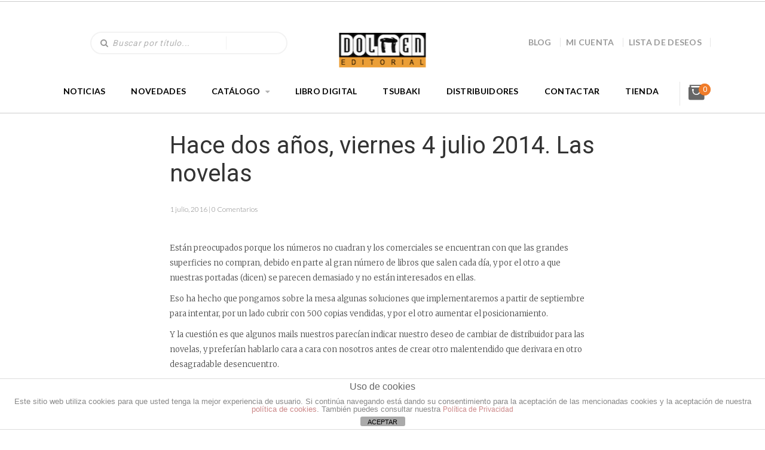

--- FILE ---
content_type: text/html; charset=UTF-8
request_url: https://dolmeneditorial.com/hace-dos-anos-viernes-4-julio-2014-las-novelas/
body_size: 22527
content:
<!DOCTYPE html>
<!--[if lt IE 7 ]><html class="ie ie6" lang="es"> <![endif]-->
<!--[if IE 7 ]><html class="ie ie7" lang="es"> <![endif]-->
<!--[if IE 8 ]><html class="ie ie8" lang="es"> <![endif]-->
<!--[if (gte IE 9)|!(IE)]><!-->
<html lang="es"> <!--<![endif]-->
<head>
    <meta charset="UTF-8" />
    <!--[if lt IE 9]>
        <script src="https://dolmeneditorial.com/wp-content/themes/bookstore/asset/js/html5.js"></script>
    <![endif]-->
    <!-- Mobile Specific Metas
    ================================================== -->
    <meta name="viewport" content="width=device-width, initial-scale=1.0">
    <link rel="profile" href="https://gmpg.org/xfn/11" />
				<script>document.documentElement.className = document.documentElement.className + ' yes-js js_active js'</script>
				                        <script>
                            /* You can add more configuration options to webfontloader by previously defining the WebFontConfig with your options */
                            if ( typeof WebFontConfig === "undefined" ) {
                                WebFontConfig = new Object();
                            }
                            WebFontConfig['google'] = {families: ['Roboto']};

                            (function() {
                                var wf = document.createElement( 'script' );
                                wf.src = 'https://ajax.googleapis.com/ajax/libs/webfont/1.5.3/webfont.js';
                                wf.type = 'text/javascript';
                                wf.async = 'true';
                                var s = document.getElementsByTagName( 'script' )[0];
                                s.parentNode.insertBefore( wf, s );
                            })();
                        </script>
                        <meta name='robots' content='index, follow, max-image-preview:large, max-snippet:-1, max-video-preview:-1' />
<script>window._wca = window._wca || [];</script>
<script type="text/javascript">
    var ajaxurl = 'https://dolmeneditorial.com/wp-admin/admin-ajax.php';
    var blogname = 'Dolmen Editorial';
    var authorPage = true;
                    authorPage = false;
    </script>

	<!-- This site is optimized with the Yoast SEO plugin v21.8 - https://yoast.com/wordpress/plugins/seo/ -->
	<title>Hace dos años, viernes 4 julio 2014. Las novelas - Dolmen Editorial</title>
	<link rel="canonical" href="https://dolmeneditorial.com/hace-dos-anos-viernes-4-julio-2014-las-novelas/" />
	<meta property="og:locale" content="es_ES" />
	<meta property="og:type" content="article" />
	<meta property="og:title" content="Hace dos años, viernes 4 julio 2014. Las novelas - Dolmen Editorial" />
	<meta property="og:description" content="Ayer por la noche, mientras cenábamos, Jordi y Alberto me comentaron que, al margen de devolvernos la visita que nosotros periódicamente les hacemos, una de los motivos principales era el de hablar del tema de las novelas." />
	<meta property="og:url" content="https://dolmeneditorial.com/hace-dos-anos-viernes-4-julio-2014-las-novelas/" />
	<meta property="og:site_name" content="Dolmen Editorial" />
	<meta property="article:published_time" content="2016-07-01T08:10:40+00:00" />
	<meta name="author" content="Dolmen" />
	<meta name="twitter:card" content="summary_large_image" />
	<meta name="twitter:label1" content="Escrito por" />
	<meta name="twitter:data1" content="Dolmen" />
	<meta name="twitter:label2" content="Tiempo de lectura" />
	<meta name="twitter:data2" content="1 minuto" />
	<script type="application/ld+json" class="yoast-schema-graph">{"@context":"https://schema.org","@graph":[{"@type":"WebPage","@id":"https://dolmeneditorial.com/hace-dos-anos-viernes-4-julio-2014-las-novelas/","url":"https://dolmeneditorial.com/hace-dos-anos-viernes-4-julio-2014-las-novelas/","name":"Hace dos años, viernes 4 julio 2014. Las novelas - Dolmen Editorial","isPartOf":{"@id":"https://dolmeneditorial.com/#website"},"datePublished":"2016-07-01T08:10:40+00:00","dateModified":"2016-07-01T08:10:40+00:00","author":{"@id":"https://dolmeneditorial.com/#/schema/person/f08c5017395d9eda737943c0ecfa8a06"},"breadcrumb":{"@id":"https://dolmeneditorial.com/hace-dos-anos-viernes-4-julio-2014-las-novelas/#breadcrumb"},"inLanguage":"es","potentialAction":[{"@type":"ReadAction","target":["https://dolmeneditorial.com/hace-dos-anos-viernes-4-julio-2014-las-novelas/"]}]},{"@type":"BreadcrumbList","@id":"https://dolmeneditorial.com/hace-dos-anos-viernes-4-julio-2014-las-novelas/#breadcrumb","itemListElement":[{"@type":"ListItem","position":1,"name":"Portada","item":"https://dolmeneditorial.com/"},{"@type":"ListItem","position":2,"name":"Hace dos años, viernes 4 julio 2014. Las novelas"}]},{"@type":"WebSite","@id":"https://dolmeneditorial.com/#website","url":"https://dolmeneditorial.com/","name":"Dolmen Editorial","description":"Cómics, libros y merchandising","potentialAction":[{"@type":"SearchAction","target":{"@type":"EntryPoint","urlTemplate":"https://dolmeneditorial.com/?s={search_term_string}"},"query-input":"required name=search_term_string"}],"inLanguage":"es"},{"@type":"Person","@id":"https://dolmeneditorial.com/#/schema/person/f08c5017395d9eda737943c0ecfa8a06","name":"Dolmen","image":{"@type":"ImageObject","inLanguage":"es","@id":"https://dolmeneditorial.com/#/schema/person/image/","url":"https://secure.gravatar.com/avatar/7a08fe21b1c1629535e8e4400f880a42?s=96&d=mm&r=g","contentUrl":"https://secure.gravatar.com/avatar/7a08fe21b1c1629535e8e4400f880a42?s=96&d=mm&r=g","caption":"Dolmen"},"url":"https://dolmeneditorial.com/author/admin/"}]}</script>
	<!-- / Yoast SEO plugin. -->


<link rel='dns-prefetch' href='//maps.googleapis.com' />
<link rel='dns-prefetch' href='//stats.wp.com' />
<link rel='dns-prefetch' href='//fonts.googleapis.com' />
<link rel='dns-prefetch' href='//c0.wp.com' />
<link rel="alternate" type="application/rss+xml" title="Dolmen Editorial &raquo; Feed" href="https://dolmeneditorial.com/feed/" />
<link rel="alternate" type="application/rss+xml" title="Dolmen Editorial &raquo; Feed de los comentarios" href="https://dolmeneditorial.com/comments/feed/" />
<link rel="alternate" type="application/rss+xml" title="Dolmen Editorial &raquo; Comentario Hace dos años, viernes 4 julio 2014. Las novelas del feed" href="https://dolmeneditorial.com/hace-dos-anos-viernes-4-julio-2014-las-novelas/feed/" />
<script type="text/javascript">
window._wpemojiSettings = {"baseUrl":"https:\/\/s.w.org\/images\/core\/emoji\/14.0.0\/72x72\/","ext":".png","svgUrl":"https:\/\/s.w.org\/images\/core\/emoji\/14.0.0\/svg\/","svgExt":".svg","source":{"concatemoji":"https:\/\/dolmeneditorial.com\/wp-includes\/js\/wp-emoji-release.min.js?ver=6.3.7"}};
/*! This file is auto-generated */
!function(i,n){var o,s,e;function c(e){try{var t={supportTests:e,timestamp:(new Date).valueOf()};sessionStorage.setItem(o,JSON.stringify(t))}catch(e){}}function p(e,t,n){e.clearRect(0,0,e.canvas.width,e.canvas.height),e.fillText(t,0,0);var t=new Uint32Array(e.getImageData(0,0,e.canvas.width,e.canvas.height).data),r=(e.clearRect(0,0,e.canvas.width,e.canvas.height),e.fillText(n,0,0),new Uint32Array(e.getImageData(0,0,e.canvas.width,e.canvas.height).data));return t.every(function(e,t){return e===r[t]})}function u(e,t,n){switch(t){case"flag":return n(e,"\ud83c\udff3\ufe0f\u200d\u26a7\ufe0f","\ud83c\udff3\ufe0f\u200b\u26a7\ufe0f")?!1:!n(e,"\ud83c\uddfa\ud83c\uddf3","\ud83c\uddfa\u200b\ud83c\uddf3")&&!n(e,"\ud83c\udff4\udb40\udc67\udb40\udc62\udb40\udc65\udb40\udc6e\udb40\udc67\udb40\udc7f","\ud83c\udff4\u200b\udb40\udc67\u200b\udb40\udc62\u200b\udb40\udc65\u200b\udb40\udc6e\u200b\udb40\udc67\u200b\udb40\udc7f");case"emoji":return!n(e,"\ud83e\udef1\ud83c\udffb\u200d\ud83e\udef2\ud83c\udfff","\ud83e\udef1\ud83c\udffb\u200b\ud83e\udef2\ud83c\udfff")}return!1}function f(e,t,n){var r="undefined"!=typeof WorkerGlobalScope&&self instanceof WorkerGlobalScope?new OffscreenCanvas(300,150):i.createElement("canvas"),a=r.getContext("2d",{willReadFrequently:!0}),o=(a.textBaseline="top",a.font="600 32px Arial",{});return e.forEach(function(e){o[e]=t(a,e,n)}),o}function t(e){var t=i.createElement("script");t.src=e,t.defer=!0,i.head.appendChild(t)}"undefined"!=typeof Promise&&(o="wpEmojiSettingsSupports",s=["flag","emoji"],n.supports={everything:!0,everythingExceptFlag:!0},e=new Promise(function(e){i.addEventListener("DOMContentLoaded",e,{once:!0})}),new Promise(function(t){var n=function(){try{var e=JSON.parse(sessionStorage.getItem(o));if("object"==typeof e&&"number"==typeof e.timestamp&&(new Date).valueOf()<e.timestamp+604800&&"object"==typeof e.supportTests)return e.supportTests}catch(e){}return null}();if(!n){if("undefined"!=typeof Worker&&"undefined"!=typeof OffscreenCanvas&&"undefined"!=typeof URL&&URL.createObjectURL&&"undefined"!=typeof Blob)try{var e="postMessage("+f.toString()+"("+[JSON.stringify(s),u.toString(),p.toString()].join(",")+"));",r=new Blob([e],{type:"text/javascript"}),a=new Worker(URL.createObjectURL(r),{name:"wpTestEmojiSupports"});return void(a.onmessage=function(e){c(n=e.data),a.terminate(),t(n)})}catch(e){}c(n=f(s,u,p))}t(n)}).then(function(e){for(var t in e)n.supports[t]=e[t],n.supports.everything=n.supports.everything&&n.supports[t],"flag"!==t&&(n.supports.everythingExceptFlag=n.supports.everythingExceptFlag&&n.supports[t]);n.supports.everythingExceptFlag=n.supports.everythingExceptFlag&&!n.supports.flag,n.DOMReady=!1,n.readyCallback=function(){n.DOMReady=!0}}).then(function(){return e}).then(function(){var e;n.supports.everything||(n.readyCallback(),(e=n.source||{}).concatemoji?t(e.concatemoji):e.wpemoji&&e.twemoji&&(t(e.twemoji),t(e.wpemoji)))}))}((window,document),window._wpemojiSettings);
</script>
<style type="text/css">
img.wp-smiley,
img.emoji {
	display: inline !important;
	border: none !important;
	box-shadow: none !important;
	height: 1em !important;
	width: 1em !important;
	margin: 0 0.07em !important;
	vertical-align: -0.1em !important;
	background: none !important;
	padding: 0 !important;
}
</style>
	<link rel='stylesheet' id='css-font-awesome-css' href='https://dolmeneditorial.com/wp-content/themes/bookstore/asset/css/font-awesome.min.css?ver=4.3.0' type='text/css' media='all' />
<link rel='stylesheet' id='css-animate-css' href='https://dolmeneditorial.com/wp-content/themes/bookstore/asset/css/animate.css?ver=2.1.3' type='text/css' media='all' />
<link rel='stylesheet' id='css-selectbox-css' href='https://dolmeneditorial.com/wp-content/themes/bookstore/asset/css/jquery.selectbox.css?ver=2.1.3' type='text/css' media='all' />
<link rel='stylesheet' id='css-idangerous-css' href='https://dolmeneditorial.com/wp-content/themes/bookstore/asset/css/swiper.min.css?ver=2.1.3' type='text/css' media='all' />
<link rel='stylesheet' id='css-style-woo-css' href='https://dolmeneditorial.com/wp-content/themes/bookstore/asset/css/bebostore_woo.css?ver=1.0.0' type='text/css' media='all' />
<link rel='stylesheet' id='css-flipbook-css' href='https://dolmeneditorial.com/wp-content/themes/bookstore/asset/css/css-flipbook.css?ver=1.0.0' type='text/css' media='all' />
<link rel='stylesheet' id='css-bootstrap-css' href='https://dolmeneditorial.com/wp-content/themes/bookstore/asset/css/bootstrap.css?ver=3.3.1' type='text/css' media='all' />
<link rel='stylesheet' id='css-font-Merriweather-css' href='//fonts.googleapis.com/css?family=Merriweather%3A400%2C300italic%2C700italic%2C300%2C700&#038;ver=2.1.3' type='text/css' media='all' />
<link rel='stylesheet' id='css-font-lato-css' href='//fonts.googleapis.com/css?family=Lato%3A100%2C300%2C400%2C700%2C900&#038;ver=2.1.3' type='text/css' media='all' />
<link rel='stylesheet' id='css-store-style-css' href='https://dolmeneditorial.com/wp-content/themes/bookstore/style.css?ver=6.3.7' type='text/css' media='all' />
<link rel='stylesheet' id='css-default-style-css' href='https://dolmeneditorial.com/wp-content/themes/bookstore/asset/css/bebostore.css?ver=2.1.3' type='text/css' media='all' />
<link rel='stylesheet' id='wp-block-library-css' href='https://c0.wp.com/c/6.3.7/wp-includes/css/dist/block-library/style.min.css' type='text/css' media='all' />
<style id='wp-block-library-inline-css' type='text/css'>
.has-text-align-justify{text-align:justify;}
</style>
<link rel='stylesheet' id='mediaelement-css' href='https://c0.wp.com/c/6.3.7/wp-includes/js/mediaelement/mediaelementplayer-legacy.min.css' type='text/css' media='all' />
<link rel='stylesheet' id='wp-mediaelement-css' href='https://c0.wp.com/c/6.3.7/wp-includes/js/mediaelement/wp-mediaelement.min.css' type='text/css' media='all' />
<link rel='stylesheet' id='wc-blocks-vendors-style-css' href='https://c0.wp.com/p/woocommerce/5.9.1/packages/woocommerce-blocks/build/wc-blocks-vendors-style.css' type='text/css' media='all' />
<link rel='stylesheet' id='wc-blocks-style-css' href='https://c0.wp.com/p/woocommerce/5.9.1/packages/woocommerce-blocks/build/wc-blocks-style.css' type='text/css' media='all' />
<link rel='stylesheet' id='jquery-selectBox-css' href='https://dolmeneditorial.com/wp-content/plugins/yith-woocommerce-wishlist/assets/css/jquery.selectBox.css?ver=1.2.0' type='text/css' media='all' />
<link rel='stylesheet' id='yith-wcwl-font-awesome-css' href='https://dolmeneditorial.com/wp-content/plugins/yith-woocommerce-wishlist/assets/css/font-awesome.css?ver=4.7.0' type='text/css' media='all' />
<link rel='stylesheet' id='woocommerce_prettyPhoto_css-css' href='//dolmeneditorial.com/wp-content/plugins/woocommerce/assets/css/prettyPhoto.css?ver=3.1.6' type='text/css' media='all' />
<link rel='stylesheet' id='yith-wcwl-main-css' href='https://dolmeneditorial.com/wp-content/plugins/yith-woocommerce-wishlist/assets/css/style.css?ver=3.9.0' type='text/css' media='all' />
<style id='classic-theme-styles-inline-css' type='text/css'>
/*! This file is auto-generated */
.wp-block-button__link{color:#fff;background-color:#32373c;border-radius:9999px;box-shadow:none;text-decoration:none;padding:calc(.667em + 2px) calc(1.333em + 2px);font-size:1.125em}.wp-block-file__button{background:#32373c;color:#fff;text-decoration:none}
</style>
<style id='global-styles-inline-css' type='text/css'>
body{--wp--preset--color--black: #000000;--wp--preset--color--cyan-bluish-gray: #abb8c3;--wp--preset--color--white: #ffffff;--wp--preset--color--pale-pink: #f78da7;--wp--preset--color--vivid-red: #cf2e2e;--wp--preset--color--luminous-vivid-orange: #ff6900;--wp--preset--color--luminous-vivid-amber: #fcb900;--wp--preset--color--light-green-cyan: #7bdcb5;--wp--preset--color--vivid-green-cyan: #00d084;--wp--preset--color--pale-cyan-blue: #8ed1fc;--wp--preset--color--vivid-cyan-blue: #0693e3;--wp--preset--color--vivid-purple: #9b51e0;--wp--preset--gradient--vivid-cyan-blue-to-vivid-purple: linear-gradient(135deg,rgba(6,147,227,1) 0%,rgb(155,81,224) 100%);--wp--preset--gradient--light-green-cyan-to-vivid-green-cyan: linear-gradient(135deg,rgb(122,220,180) 0%,rgb(0,208,130) 100%);--wp--preset--gradient--luminous-vivid-amber-to-luminous-vivid-orange: linear-gradient(135deg,rgba(252,185,0,1) 0%,rgba(255,105,0,1) 100%);--wp--preset--gradient--luminous-vivid-orange-to-vivid-red: linear-gradient(135deg,rgba(255,105,0,1) 0%,rgb(207,46,46) 100%);--wp--preset--gradient--very-light-gray-to-cyan-bluish-gray: linear-gradient(135deg,rgb(238,238,238) 0%,rgb(169,184,195) 100%);--wp--preset--gradient--cool-to-warm-spectrum: linear-gradient(135deg,rgb(74,234,220) 0%,rgb(151,120,209) 20%,rgb(207,42,186) 40%,rgb(238,44,130) 60%,rgb(251,105,98) 80%,rgb(254,248,76) 100%);--wp--preset--gradient--blush-light-purple: linear-gradient(135deg,rgb(255,206,236) 0%,rgb(152,150,240) 100%);--wp--preset--gradient--blush-bordeaux: linear-gradient(135deg,rgb(254,205,165) 0%,rgb(254,45,45) 50%,rgb(107,0,62) 100%);--wp--preset--gradient--luminous-dusk: linear-gradient(135deg,rgb(255,203,112) 0%,rgb(199,81,192) 50%,rgb(65,88,208) 100%);--wp--preset--gradient--pale-ocean: linear-gradient(135deg,rgb(255,245,203) 0%,rgb(182,227,212) 50%,rgb(51,167,181) 100%);--wp--preset--gradient--electric-grass: linear-gradient(135deg,rgb(202,248,128) 0%,rgb(113,206,126) 100%);--wp--preset--gradient--midnight: linear-gradient(135deg,rgb(2,3,129) 0%,rgb(40,116,252) 100%);--wp--preset--font-size--small: 13px;--wp--preset--font-size--medium: 20px;--wp--preset--font-size--large: 36px;--wp--preset--font-size--x-large: 42px;--wp--preset--spacing--20: 0.44rem;--wp--preset--spacing--30: 0.67rem;--wp--preset--spacing--40: 1rem;--wp--preset--spacing--50: 1.5rem;--wp--preset--spacing--60: 2.25rem;--wp--preset--spacing--70: 3.38rem;--wp--preset--spacing--80: 5.06rem;--wp--preset--shadow--natural: 6px 6px 9px rgba(0, 0, 0, 0.2);--wp--preset--shadow--deep: 12px 12px 50px rgba(0, 0, 0, 0.4);--wp--preset--shadow--sharp: 6px 6px 0px rgba(0, 0, 0, 0.2);--wp--preset--shadow--outlined: 6px 6px 0px -3px rgba(255, 255, 255, 1), 6px 6px rgba(0, 0, 0, 1);--wp--preset--shadow--crisp: 6px 6px 0px rgba(0, 0, 0, 1);}:where(.is-layout-flex){gap: 0.5em;}:where(.is-layout-grid){gap: 0.5em;}body .is-layout-flow > .alignleft{float: left;margin-inline-start: 0;margin-inline-end: 2em;}body .is-layout-flow > .alignright{float: right;margin-inline-start: 2em;margin-inline-end: 0;}body .is-layout-flow > .aligncenter{margin-left: auto !important;margin-right: auto !important;}body .is-layout-constrained > .alignleft{float: left;margin-inline-start: 0;margin-inline-end: 2em;}body .is-layout-constrained > .alignright{float: right;margin-inline-start: 2em;margin-inline-end: 0;}body .is-layout-constrained > .aligncenter{margin-left: auto !important;margin-right: auto !important;}body .is-layout-constrained > :where(:not(.alignleft):not(.alignright):not(.alignfull)){max-width: var(--wp--style--global--content-size);margin-left: auto !important;margin-right: auto !important;}body .is-layout-constrained > .alignwide{max-width: var(--wp--style--global--wide-size);}body .is-layout-flex{display: flex;}body .is-layout-flex{flex-wrap: wrap;align-items: center;}body .is-layout-flex > *{margin: 0;}body .is-layout-grid{display: grid;}body .is-layout-grid > *{margin: 0;}:where(.wp-block-columns.is-layout-flex){gap: 2em;}:where(.wp-block-columns.is-layout-grid){gap: 2em;}:where(.wp-block-post-template.is-layout-flex){gap: 1.25em;}:where(.wp-block-post-template.is-layout-grid){gap: 1.25em;}.has-black-color{color: var(--wp--preset--color--black) !important;}.has-cyan-bluish-gray-color{color: var(--wp--preset--color--cyan-bluish-gray) !important;}.has-white-color{color: var(--wp--preset--color--white) !important;}.has-pale-pink-color{color: var(--wp--preset--color--pale-pink) !important;}.has-vivid-red-color{color: var(--wp--preset--color--vivid-red) !important;}.has-luminous-vivid-orange-color{color: var(--wp--preset--color--luminous-vivid-orange) !important;}.has-luminous-vivid-amber-color{color: var(--wp--preset--color--luminous-vivid-amber) !important;}.has-light-green-cyan-color{color: var(--wp--preset--color--light-green-cyan) !important;}.has-vivid-green-cyan-color{color: var(--wp--preset--color--vivid-green-cyan) !important;}.has-pale-cyan-blue-color{color: var(--wp--preset--color--pale-cyan-blue) !important;}.has-vivid-cyan-blue-color{color: var(--wp--preset--color--vivid-cyan-blue) !important;}.has-vivid-purple-color{color: var(--wp--preset--color--vivid-purple) !important;}.has-black-background-color{background-color: var(--wp--preset--color--black) !important;}.has-cyan-bluish-gray-background-color{background-color: var(--wp--preset--color--cyan-bluish-gray) !important;}.has-white-background-color{background-color: var(--wp--preset--color--white) !important;}.has-pale-pink-background-color{background-color: var(--wp--preset--color--pale-pink) !important;}.has-vivid-red-background-color{background-color: var(--wp--preset--color--vivid-red) !important;}.has-luminous-vivid-orange-background-color{background-color: var(--wp--preset--color--luminous-vivid-orange) !important;}.has-luminous-vivid-amber-background-color{background-color: var(--wp--preset--color--luminous-vivid-amber) !important;}.has-light-green-cyan-background-color{background-color: var(--wp--preset--color--light-green-cyan) !important;}.has-vivid-green-cyan-background-color{background-color: var(--wp--preset--color--vivid-green-cyan) !important;}.has-pale-cyan-blue-background-color{background-color: var(--wp--preset--color--pale-cyan-blue) !important;}.has-vivid-cyan-blue-background-color{background-color: var(--wp--preset--color--vivid-cyan-blue) !important;}.has-vivid-purple-background-color{background-color: var(--wp--preset--color--vivid-purple) !important;}.has-black-border-color{border-color: var(--wp--preset--color--black) !important;}.has-cyan-bluish-gray-border-color{border-color: var(--wp--preset--color--cyan-bluish-gray) !important;}.has-white-border-color{border-color: var(--wp--preset--color--white) !important;}.has-pale-pink-border-color{border-color: var(--wp--preset--color--pale-pink) !important;}.has-vivid-red-border-color{border-color: var(--wp--preset--color--vivid-red) !important;}.has-luminous-vivid-orange-border-color{border-color: var(--wp--preset--color--luminous-vivid-orange) !important;}.has-luminous-vivid-amber-border-color{border-color: var(--wp--preset--color--luminous-vivid-amber) !important;}.has-light-green-cyan-border-color{border-color: var(--wp--preset--color--light-green-cyan) !important;}.has-vivid-green-cyan-border-color{border-color: var(--wp--preset--color--vivid-green-cyan) !important;}.has-pale-cyan-blue-border-color{border-color: var(--wp--preset--color--pale-cyan-blue) !important;}.has-vivid-cyan-blue-border-color{border-color: var(--wp--preset--color--vivid-cyan-blue) !important;}.has-vivid-purple-border-color{border-color: var(--wp--preset--color--vivid-purple) !important;}.has-vivid-cyan-blue-to-vivid-purple-gradient-background{background: var(--wp--preset--gradient--vivid-cyan-blue-to-vivid-purple) !important;}.has-light-green-cyan-to-vivid-green-cyan-gradient-background{background: var(--wp--preset--gradient--light-green-cyan-to-vivid-green-cyan) !important;}.has-luminous-vivid-amber-to-luminous-vivid-orange-gradient-background{background: var(--wp--preset--gradient--luminous-vivid-amber-to-luminous-vivid-orange) !important;}.has-luminous-vivid-orange-to-vivid-red-gradient-background{background: var(--wp--preset--gradient--luminous-vivid-orange-to-vivid-red) !important;}.has-very-light-gray-to-cyan-bluish-gray-gradient-background{background: var(--wp--preset--gradient--very-light-gray-to-cyan-bluish-gray) !important;}.has-cool-to-warm-spectrum-gradient-background{background: var(--wp--preset--gradient--cool-to-warm-spectrum) !important;}.has-blush-light-purple-gradient-background{background: var(--wp--preset--gradient--blush-light-purple) !important;}.has-blush-bordeaux-gradient-background{background: var(--wp--preset--gradient--blush-bordeaux) !important;}.has-luminous-dusk-gradient-background{background: var(--wp--preset--gradient--luminous-dusk) !important;}.has-pale-ocean-gradient-background{background: var(--wp--preset--gradient--pale-ocean) !important;}.has-electric-grass-gradient-background{background: var(--wp--preset--gradient--electric-grass) !important;}.has-midnight-gradient-background{background: var(--wp--preset--gradient--midnight) !important;}.has-small-font-size{font-size: var(--wp--preset--font-size--small) !important;}.has-medium-font-size{font-size: var(--wp--preset--font-size--medium) !important;}.has-large-font-size{font-size: var(--wp--preset--font-size--large) !important;}.has-x-large-font-size{font-size: var(--wp--preset--font-size--x-large) !important;}
.wp-block-navigation a:where(:not(.wp-element-button)){color: inherit;}
:where(.wp-block-post-template.is-layout-flex){gap: 1.25em;}:where(.wp-block-post-template.is-layout-grid){gap: 1.25em;}
:where(.wp-block-columns.is-layout-flex){gap: 2em;}:where(.wp-block-columns.is-layout-grid){gap: 2em;}
.wp-block-pullquote{font-size: 1.5em;line-height: 1.6;}
</style>
<link rel='stylesheet' id='front-estilos-css' href='https://dolmeneditorial.com/wp-content/plugins/asesor-cookies-para-la-ley-en-espana/html/front/estilos.css?ver=6.3.7' type='text/css' media='all' />
<link rel='stylesheet' id='contact-form-7-css' href='https://dolmeneditorial.com/wp-content/plugins/contact-form-7/includes/css/styles.css?ver=5.9.7' type='text/css' media='all' />
<link rel='stylesheet' id='email-subscribers-css' href='https://dolmeneditorial.com/wp-content/plugins/email-subscribers/lite/public/css/email-subscribers-public.css?ver=5.7.27' type='text/css' media='all' />
<link rel='stylesheet' id='rs-plugin-settings-css' href='https://dolmeneditorial.com/wp-content/plugins/revslider/public/assets/css/settings.css?ver=5.4.8.3' type='text/css' media='all' />
<style id='rs-plugin-settings-inline-css' type='text/css'>
#rs-demo-id {}
</style>
<link rel='stylesheet' id='pt_theplus-style-css' href='https://dolmeneditorial.com/wp-content/plugins/the-plus-visual-composer-addons//vc_elements/css/main/theplus_style.css?ver=6.3.7' type='text/css' media='all' />
<link rel='stylesheet' id='fontawasome-fonts-css' href='https://dolmeneditorial.com/wp-content/plugins/the-plus-visual-composer-addons//vc_elements/css/extra/font-awesome.min.css?ver=6.3.7' type='text/css' media='all' />
<link rel='stylesheet' id='lity_css-css' href='https://dolmeneditorial.com/wp-content/plugins/the-plus-visual-composer-addons/vc_elements/css/extra/lity.css?ver=6.3.7' type='text/css' media='all' />
<link rel='stylesheet' id='theme_compatibility-style-css' href='https://dolmeneditorial.com/wp-content/plugins/the-plus-visual-composer-addons//vc_elements/css/main/theme_compatibility.css?ver=6.3.7' type='text/css' media='all' />
<link rel='stylesheet' id='pac-styles-css' href='https://dolmeneditorial.com/wp-content/plugins/woocommerce-product-archive-customiser/assets/css/pac.css?ver=6.3.7' type='text/css' media='all' />
<link rel='stylesheet' id='pac-layout-styles-css' href='https://dolmeneditorial.com/wp-content/plugins/woocommerce-product-archive-customiser/assets/css/layout.css?ver=6.3.7' type='text/css' media='only screen and (min-width: 768px)' />
<link rel='stylesheet' id='woocommerce-layout-css' href='https://c0.wp.com/p/woocommerce/5.9.1/assets/css/woocommerce-layout.css' type='text/css' media='all' />
<style id='woocommerce-layout-inline-css' type='text/css'>

	.infinite-scroll .woocommerce-pagination {
		display: none;
	}
</style>
<link rel='stylesheet' id='woocommerce-smallscreen-css' href='https://c0.wp.com/p/woocommerce/5.9.1/assets/css/woocommerce-smallscreen.css' type='text/css' media='only screen and (max-width: 768px)' />
<link rel='stylesheet' id='woocommerce-general-css' href='https://c0.wp.com/p/woocommerce/5.9.1/assets/css/woocommerce.css' type='text/css' media='all' />
<style id='woocommerce-inline-inline-css' type='text/css'>
.woocommerce form .form-row .required { visibility: visible; }
</style>
<style id='akismet-widget-style-inline-css' type='text/css'>

			.a-stats {
				--akismet-color-mid-green: #357b49;
				--akismet-color-white: #fff;
				--akismet-color-light-grey: #f6f7f7;

				max-width: 350px;
				width: auto;
			}

			.a-stats * {
				all: unset;
				box-sizing: border-box;
			}

			.a-stats strong {
				font-weight: 600;
			}

			.a-stats a.a-stats__link,
			.a-stats a.a-stats__link:visited,
			.a-stats a.a-stats__link:active {
				background: var(--akismet-color-mid-green);
				border: none;
				box-shadow: none;
				border-radius: 8px;
				color: var(--akismet-color-white);
				cursor: pointer;
				display: block;
				font-family: -apple-system, BlinkMacSystemFont, 'Segoe UI', 'Roboto', 'Oxygen-Sans', 'Ubuntu', 'Cantarell', 'Helvetica Neue', sans-serif;
				font-weight: 500;
				padding: 12px;
				text-align: center;
				text-decoration: none;
				transition: all 0.2s ease;
			}

			/* Extra specificity to deal with TwentyTwentyOne focus style */
			.widget .a-stats a.a-stats__link:focus {
				background: var(--akismet-color-mid-green);
				color: var(--akismet-color-white);
				text-decoration: none;
			}

			.a-stats a.a-stats__link:hover {
				filter: brightness(110%);
				box-shadow: 0 4px 12px rgba(0, 0, 0, 0.06), 0 0 2px rgba(0, 0, 0, 0.16);
			}

			.a-stats .count {
				color: var(--akismet-color-white);
				display: block;
				font-size: 1.5em;
				line-height: 1.4;
				padding: 0 13px;
				white-space: nowrap;
			}
		
</style>
<link rel='stylesheet' id='js_composer_custom_css-css' href='//dolmeneditorial.com/wp-content/uploads/js_composer/custom.css?ver=5.4.5' type='text/css' media='all' />
<link rel='stylesheet' id='jetpack_css-css' href='https://c0.wp.com/p/jetpack/12.6.2/css/jetpack.css' type='text/css' media='all' />
<script type='text/javascript' src='https://c0.wp.com/c/6.3.7/wp-includes/js/jquery/jquery.min.js' id='jquery-core-js'></script>
<script type='text/javascript' src='https://c0.wp.com/c/6.3.7/wp-includes/js/jquery/jquery-migrate.min.js' id='jquery-migrate-js'></script>
<script type='text/javascript' src='https://dolmeneditorial.com/wp-content/themes/bookstore/asset/js/swiper.min.js?ver=4.4.1' id='jquery-idangerous-js'></script>
<script type='text/javascript' src='https://dolmeneditorial.com/wp-content/themes/bookstore/asset/js/jquery.adaptive-backgrounds.js?ver=1.0.1' id='jquery-get-color-js'></script>
<script type='text/javascript' src='https://dolmeneditorial.com/wp-content/themes/bookstore/asset/js/bootstrap.min.js?ver=3.3.1' id='bootstrap-js'></script>
<script type='text/javascript' src='https://dolmeneditorial.com/wp-content/themes/bookstore/asset/js/jquery.jplayer.js?ver=2.9.2' id='jquery-player-js'></script>
<script type='text/javascript' src='https://dolmeneditorial.com/wp-content/themes/bookstore/asset/js/jplayer.playlist.min.js?ver=2.9.2' id='jquery-playlist-js'></script>
<script type='text/javascript' src='https://maps.googleapis.com/maps/api/js?libraries=places&#038;key&#038;ver=3.0' id='google-map-js-js'></script>
<script type='text/javascript' src='https://dolmeneditorial.com/wp-content/themes/bookstore/asset/js/theia-sticky-sidebar.js?ver=1.7.0' id='jquery-sticky-sidebar-js'></script>
<script type='text/javascript' id='front-principal-js-extra'>
/* <![CDATA[ */
var cdp_cookies_info = {"url_plugin":"https:\/\/dolmeneditorial.com\/wp-content\/plugins\/asesor-cookies-para-la-ley-en-espana\/plugin.php","url_admin_ajax":"https:\/\/dolmeneditorial.com\/wp-admin\/admin-ajax.php"};
/* ]]> */
</script>
<script type='text/javascript' src='https://dolmeneditorial.com/wp-content/plugins/asesor-cookies-para-la-ley-en-espana/html/front/principal.js?ver=6.3.7' id='front-principal-js'></script>
<script type='text/javascript' src='https://dolmeneditorial.com/wp-content/plugins/revslider/public/assets/js/jquery.themepunch.tools.min.js?ver=5.4.8.3' id='tp-tools-js'></script>
<script type='text/javascript' src='https://dolmeneditorial.com/wp-content/plugins/revslider/public/assets/js/jquery.themepunch.revolution.min.js?ver=5.4.8.3' id='revmin-js'></script>
<script type='text/javascript' src='https://dolmeneditorial.com/wp-content/plugins/the-plus-visual-composer-addons//vc_elements/js/extra/jquery.waypoints.js?ver=6.3.7' id='waypoints-js-js'></script>
<script type='text/javascript' src='https://dolmeneditorial.com/wp-content/plugins/the-plus-visual-composer-addons//vc_elements/js/extra/circle-progress.js?ver=6.3.7' id='circle-progress-js'></script>
<script type='text/javascript' src='https://dolmeneditorial.com/wp-content/plugins/the-plus-visual-composer-addons//vc_elements/js/extra/vivus.min.js?ver=6.3.7' id='vivus_js-js'></script>
<script type='text/javascript' src='https://dolmeneditorial.com/wp-content/plugins/the-plus-visual-composer-addons//vc_elements/js/main/pt-theplus-custom.js?ver=2.0.0' id='pt-theplus-custom-js'></script>
<script type='text/javascript' src='https://c0.wp.com/p/woocommerce/5.9.1/assets/js/jquery-blockui/jquery.blockUI.min.js' id='jquery-blockui-js'></script>
<script type='text/javascript' id='wc-add-to-cart-js-extra'>
/* <![CDATA[ */
var wc_add_to_cart_params = {"ajax_url":"\/wp-admin\/admin-ajax.php","wc_ajax_url":"\/?wc-ajax=%%endpoint%%","i18n_view_cart":"Ver carrito","cart_url":"https:\/\/dolmeneditorial.com\/cesta\/","is_cart":"","cart_redirect_after_add":"yes"};
/* ]]> */
</script>
<script type='text/javascript' src='https://c0.wp.com/p/woocommerce/5.9.1/assets/js/frontend/add-to-cart.min.js' id='wc-add-to-cart-js'></script>
<script type='text/javascript' src='https://dolmeneditorial.com/wp-content/plugins/js_composer/assets/js/vendors/woocommerce-add-to-cart.js?ver=5.4.5' id='vc_woocommerce-add-to-cart-js-js'></script>
<script defer type='text/javascript' src='https://stats.wp.com/s-202603.js' id='woocommerce-analytics-js'></script>
<link rel="https://api.w.org/" href="https://dolmeneditorial.com/wp-json/" /><link rel="alternate" type="application/json" href="https://dolmeneditorial.com/wp-json/wp/v2/posts/17742" /><link rel="EditURI" type="application/rsd+xml" title="RSD" href="https://dolmeneditorial.com/xmlrpc.php?rsd" />
<meta name="generator" content="WordPress 6.3.7" />
<meta name="generator" content="WooCommerce 5.9.1" />
<link rel='shortlink' href='https://dolmeneditorial.com/?p=17742' />
<link rel="alternate" type="application/json+oembed" href="https://dolmeneditorial.com/wp-json/oembed/1.0/embed?url=https%3A%2F%2Fdolmeneditorial.com%2Fhace-dos-anos-viernes-4-julio-2014-las-novelas%2F" />
<link rel="alternate" type="text/xml+oembed" href="https://dolmeneditorial.com/wp-json/oembed/1.0/embed?url=https%3A%2F%2Fdolmeneditorial.com%2Fhace-dos-anos-viernes-4-julio-2014-las-novelas%2F&#038;format=xml" />
        <script type="text/javascript">
            if (typeof jQuery !== 'undefined' && typeof jQuery.migrateWarnings !== 'undefined') {
                jQuery.migrateTrace = true; // Habilitar stack traces
                jQuery.migrateMute = false; // Garantir avisos no console
            }
            let bill_timeout;

            function isBot() {
                const bots = ['crawler', 'spider', 'baidu', 'duckduckgo', 'bot', 'googlebot', 'bingbot', 'facebook', 'slurp', 'twitter', 'yahoo'];
                const userAgent = navigator.userAgent.toLowerCase();
                return bots.some(bot => userAgent.includes(bot));
            }
            const originalConsoleWarn = console.warn; // Armazenar o console.warn original
            const sentWarnings = [];
            const bill_errorQueue = [];
            const slugs = [
                "antibots", "antihacker", "bigdump-restore", "boatdealer", "cardealer",
                "database-backup", "disable-wp-sitemap", "easy-update-urls", "hide-site-title",
                "lazy-load-disable", "multidealer", "real-estate-right-now", "recaptcha-for-all",
                "reportattacks", "restore-classic-widgets", "s3cloud", "site-checkup",
                "stopbadbots", "toolsfors", "toolstruthsocial", "wp-memory", "wptools"
            ];

            function hasSlug(warningMessage) {
                return slugs.some(slug => warningMessage.includes(slug));
            }
            // Sobrescrita de console.warn para capturar avisos JQMigrate
            console.warn = function(message, ...args) {
                // Processar avisos JQMIGRATE
                if (typeof message === 'string' && message.includes('JQMIGRATE')) {
                    if (!sentWarnings.includes(message)) {
                        sentWarnings.push(message);
                        let file = 'unknown';
                        let line = '0';
                        try {
                            const stackTrace = new Error().stack.split('\n');
                            for (let i = 1; i < stackTrace.length && i < 10; i++) {
                                const match = stackTrace[i].match(/at\s+.*?\((.*):(\d+):(\d+)\)/) ||
                                    stackTrace[i].match(/at\s+(.*):(\d+):(\d+)/);
                                if (match && match[1].includes('.js') &&
                                    !match[1].includes('jquery-migrate.js') &&
                                    !match[1].includes('jquery.js')) {
                                    file = match[1];
                                    line = match[2];
                                    break;
                                }
                            }
                        } catch (e) {
                            // Ignorar erros
                        }
                        const warningMessage = message.replace('JQMIGRATE:', 'Error:').trim() + ' - URL: ' + file + ' - Line: ' + line;
                        if (!hasSlug(warningMessage)) {
                            bill_errorQueue.push(warningMessage);
                            handleErrorQueue();
                        }
                    }
                }
                // Repassar todas as mensagens para o console.warn original
                originalConsoleWarn.apply(console, [message, ...args]);
            };
            //originalConsoleWarn.apply(console, arguments);
            // Restaura o console.warn original após 6 segundos
            setTimeout(() => {
                console.warn = originalConsoleWarn;
            }, 6000);

            function handleErrorQueue() {
                // Filtrar mensagens de bots antes de processar
                if (isBot()) {
                    bill_errorQueue = []; // Limpar a fila se for bot
                    return;
                }
                if (bill_errorQueue.length >= 5) {
                    sendErrorsToServer();
                } else {
                    clearTimeout(bill_timeout);
                    bill_timeout = setTimeout(sendErrorsToServer, 7000);
                }
            }

            function sendErrorsToServer() {
                if (bill_errorQueue.length > 0) {
                    const message = bill_errorQueue.join(' | ');
                    //console.log('[Bill Catch] Enviando ao Servidor:', message); // Log temporário para depuração
                    const xhr = new XMLHttpRequest();
                    const nonce = '97c60b70b6';
                    const ajax_url = 'https://dolmeneditorial.com/wp-admin/admin-ajax.php?action=bill_minozzi_js_error_catched&_wpnonce=97c60b70b6';
                    xhr.open('POST', encodeURI(ajax_url));
                    xhr.setRequestHeader('Content-Type', 'application/x-www-form-urlencoded');
                    xhr.send('action=bill_minozzi_js_error_catched&_wpnonce=' + nonce + '&bill_js_error_catched=' + encodeURIComponent(message));
                    // bill_errorQueue = [];
                    bill_errorQueue.length = 0; // Limpa o array sem reatribuir
                }
            }
        </script>

		<!-- GA Google Analytics @ https://m0n.co/ga -->
		<script async src="https://www.googletagmanager.com/gtag/js?id=G-FYTLVPNHBY"></script>
		<script>
			window.dataLayer = window.dataLayer || [];
			function gtag(){dataLayer.push(arguments);}
			gtag('js', new Date());
			gtag('config', 'G-FYTLVPNHBY');
		</script>

		<style>img#wpstats{display:none}</style>
			<noscript><style>.woocommerce-product-gallery{ opacity: 1 !important; }</style></noscript>
	<meta name="generator" content="Powered by WPBakery Page Builder - drag and drop page builder for WordPress."/>
<!--[if lte IE 9]><link rel="stylesheet" type="text/css" href="https://dolmeneditorial.com/wp-content/plugins/js_composer/assets/css/vc_lte_ie9.min.css" media="screen"><![endif]--><meta name="generator" content="Powered by Slider Revolution 5.4.8.3 - responsive, Mobile-Friendly Slider Plugin for WordPress with comfortable drag and drop interface." />
<link rel="icon" href="https://dolmeneditorial.com/wp-content/uploads/2017/11/cropped-Dolmen-favicon-100x100.png" sizes="32x32" />
<link rel="icon" href="https://dolmeneditorial.com/wp-content/uploads/2017/11/cropped-Dolmen-favicon-300x300.png" sizes="192x192" />
<link rel="apple-touch-icon" href="https://dolmeneditorial.com/wp-content/uploads/2017/11/cropped-Dolmen-favicon-300x300.png" />
<meta name="msapplication-TileImage" content="https://dolmeneditorial.com/wp-content/uploads/2017/11/cropped-Dolmen-favicon-300x300.png" />
<script type="text/javascript">function setREVStartSize(e){									
						try{ e.c=jQuery(e.c);var i=jQuery(window).width(),t=9999,r=0,n=0,l=0,f=0,s=0,h=0;
							if(e.responsiveLevels&&(jQuery.each(e.responsiveLevels,function(e,f){f>i&&(t=r=f,l=e),i>f&&f>r&&(r=f,n=e)}),t>r&&(l=n)),f=e.gridheight[l]||e.gridheight[0]||e.gridheight,s=e.gridwidth[l]||e.gridwidth[0]||e.gridwidth,h=i/s,h=h>1?1:h,f=Math.round(h*f),"fullscreen"==e.sliderLayout){var u=(e.c.width(),jQuery(window).height());if(void 0!=e.fullScreenOffsetContainer){var c=e.fullScreenOffsetContainer.split(",");if (c) jQuery.each(c,function(e,i){u=jQuery(i).length>0?u-jQuery(i).outerHeight(!0):u}),e.fullScreenOffset.split("%").length>1&&void 0!=e.fullScreenOffset&&e.fullScreenOffset.length>0?u-=jQuery(window).height()*parseInt(e.fullScreenOffset,0)/100:void 0!=e.fullScreenOffset&&e.fullScreenOffset.length>0&&(u-=parseInt(e.fullScreenOffset,0))}f=u}else void 0!=e.minHeight&&f<e.minHeight&&(f=e.minHeight);e.c.closest(".rev_slider_wrapper").css({height:f})					
						}catch(d){console.log("Failure at Presize of Slider:"+d)}						
					};</script>
<style type="text/css" title="dynamic-css" class="options-output">body,.form-subcribe .subcribe-form-view .title-subcribe strong,.book-info span.book-name,.list-blog .blog-item .title-blog,header.header-two .nav-right .list-right-nav li,header.header-two .search-navigation-full .search form input,.box-meet-author .author-info .desc-name .name-author,.book-search-head,.section-blog-detail .blogs-detail .news-title,.section-blog-detail .nav-detail .next-back,.book-about-author .about-post-author span.author-name,.book-comment-form .comment-reply-title,.right-sidebar .sidebar-widget ul li,.book-contact .book-form-contact .book-address .book-place-name,.blog-items .news-description .news-title,.testimonial-message,.testimonial-author .author-name,.slogan-text,.fillter-alphabeta ul li,.left-full .list-full-categories .items-category a span.cat-title,.list-name-author .list-author-name li a,.hot-author .author-name,.service-item .service-title,.book-cover-description .book-cover-descirption .book-description,.list-store .item-store .store-title,.shopping-cart .shop_table tbody .product-info-name a{font-family:Roboto;font-weight:normal;font-style:normal;opacity: 1;visibility: visible;-webkit-transition: opacity 0.24s ease-in-out;-moz-transition: opacity 0.24s ease-in-out;transition: opacity 0.24s ease-in-out;}.wf-loading body,.wf-loading .form-subcribe .subcribe-form-view .title-subcribe strong,.wf-loading .book-info span.book-name,.wf-loading .list-blog .blog-item .title-blog,.wf-loading header.header-two .nav-right .list-right-nav li,.wf-loading header.header-two .search-navigation-full .search form input,.wf-loading .box-meet-author .author-info .desc-name .name-author,.wf-loading .book-search-head,.wf-loading .section-blog-detail .blogs-detail .news-title,.wf-loading .section-blog-detail .nav-detail .next-back,.wf-loading .book-about-author .about-post-author span.author-name,.wf-loading .book-comment-form .comment-reply-title,.wf-loading .right-sidebar .sidebar-widget ul li,.wf-loading .book-contact .book-form-contact .book-address .book-place-name,.wf-loading .blog-items .news-description .news-title,.wf-loading .testimonial-message,.wf-loading .testimonial-author .author-name,.wf-loading .slogan-text,.wf-loading .fillter-alphabeta ul li,.wf-loading .left-full .list-full-categories .items-category a span.cat-title,.wf-loading .list-name-author .list-author-name li a,.wf-loading .hot-author .author-name,.wf-loading .service-item .service-title,.wf-loading .book-cover-description .book-cover-descirption .book-description,.wf-loading .list-store .item-store .store-title,.wf-loading .shopping-cart .shop_table tbody .product-info-name a{opacity: 0;}.ie.wf-loading body,.ie.wf-loading .form-subcribe .subcribe-form-view .title-subcribe strong,.ie.wf-loading .book-info span.book-name,.ie.wf-loading .list-blog .blog-item .title-blog,.ie.wf-loading header.header-two .nav-right .list-right-nav li,.ie.wf-loading header.header-two .search-navigation-full .search form input,.ie.wf-loading .box-meet-author .author-info .desc-name .name-author,.ie.wf-loading .book-search-head,.ie.wf-loading .section-blog-detail .blogs-detail .news-title,.ie.wf-loading .section-blog-detail .nav-detail .next-back,.ie.wf-loading .book-about-author .about-post-author span.author-name,.ie.wf-loading .book-comment-form .comment-reply-title,.ie.wf-loading .right-sidebar .sidebar-widget ul li,.ie.wf-loading .book-contact .book-form-contact .book-address .book-place-name,.ie.wf-loading .blog-items .news-description .news-title,.ie.wf-loading .testimonial-message,.ie.wf-loading .testimonial-author .author-name,.ie.wf-loading .slogan-text,.ie.wf-loading .fillter-alphabeta ul li,.ie.wf-loading .left-full .list-full-categories .items-category a span.cat-title,.ie.wf-loading .list-name-author .list-author-name li a,.ie.wf-loading .hot-author .author-name,.ie.wf-loading .service-item .service-title,.ie.wf-loading .book-cover-description .book-cover-descirption .book-description,.ie.wf-loading .list-store .item-store .store-title,.ie.wf-loading .shopping-cart .shop_table tbody .product-info-name a{visibility: hidden;}body,footer .footer-widget .widget-body,.form-subcribe .subcribe-form-view .txt-subcrible-text,.list-blog .blog-item .blog-timeup,.book-bestseller .book-description .book-description-content .book-desc,.book-info span.book-price,.woocommerce .book-item-detail span.book-desc,.right-detail .book-desc-detail .box-detail-desc,.box-meet-author .author-info .desc-name .desc-author,.section-blog-detail .blogs-detail .news-content,.book-about-author .about-post-author span.author-desc,.comment-list .title-comment span,.comment-list .comment .comment-body,.book-contact .book-form-contact .book-address .book-contact-add,.book-contact .book-form-contact .contact-content,.book-contact .book-form-contact .book-contact-form .txt-contact, .book-contact .book-form-contact .book-contact-form .txt-message,.blog-items .news-description .short-desc,.our-team .details-team .person-team .info-person .job,.full-layout .with-widget ul li .book-best-right .name-best .b-price,.subcribe-half .subcribe-message-title .subcribe-message,.hot-author .author-desc,.book-today-hightlight.big-hightlight .book-info .book-desc,.service-item .service-desc,.categories-description,.shopping-cart .shop_table thead tr th,.shopping-cart .shop_table tbody tr td.product-price, .shopping-cart .shop_table tbody tr td.product-subtotal{opacity: 1;visibility: visible;-webkit-transition: opacity 0.24s ease-in-out;-moz-transition: opacity 0.24s ease-in-out;transition: opacity 0.24s ease-in-out;}.wf-loading body,.wf-loading footer .footer-widget .widget-body,.wf-loading .form-subcribe .subcribe-form-view .txt-subcrible-text,.wf-loading .list-blog .blog-item .blog-timeup,.wf-loading .book-bestseller .book-description .book-description-content .book-desc,.wf-loading .book-info span.book-price,.wf-loading .woocommerce .book-item-detail span.book-desc,.wf-loading .right-detail .book-desc-detail .box-detail-desc,.wf-loading .box-meet-author .author-info .desc-name .desc-author,.wf-loading .section-blog-detail .blogs-detail .news-content,.wf-loading .book-about-author .about-post-author span.author-desc,.wf-loading .comment-list .title-comment span,.wf-loading .comment-list .comment .comment-body,.wf-loading .book-contact .book-form-contact .book-address .book-contact-add,.wf-loading .book-contact .book-form-contact .contact-content,.wf-loading .book-contact .book-form-contact .book-contact-form .txt-contact,.wf-loading  .book-contact .book-form-contact .book-contact-form .txt-message,.wf-loading .blog-items .news-description .short-desc,.wf-loading .our-team .details-team .person-team .info-person .job,.wf-loading .full-layout .with-widget ul li .book-best-right .name-best .b-price,.wf-loading .subcribe-half .subcribe-message-title .subcribe-message,.wf-loading .hot-author .author-desc,.wf-loading .book-today-hightlight.big-hightlight .book-info .book-desc,.wf-loading .service-item .service-desc,.wf-loading .categories-description,.wf-loading .shopping-cart .shop_table thead tr th,.wf-loading .shopping-cart .shop_table tbody tr td.product-price,.wf-loading  .shopping-cart .shop_table tbody tr td.product-subtotal{opacity: 0;}.ie.wf-loading body,.ie.wf-loading footer .footer-widget .widget-body,.ie.wf-loading .form-subcribe .subcribe-form-view .txt-subcrible-text,.ie.wf-loading .list-blog .blog-item .blog-timeup,.ie.wf-loading .book-bestseller .book-description .book-description-content .book-desc,.ie.wf-loading .book-info span.book-price,.ie.wf-loading .woocommerce .book-item-detail span.book-desc,.ie.wf-loading .right-detail .book-desc-detail .box-detail-desc,.ie.wf-loading .box-meet-author .author-info .desc-name .desc-author,.ie.wf-loading .section-blog-detail .blogs-detail .news-content,.ie.wf-loading .book-about-author .about-post-author span.author-desc,.ie.wf-loading .comment-list .title-comment span,.ie.wf-loading .comment-list .comment .comment-body,.ie.wf-loading .book-contact .book-form-contact .book-address .book-contact-add,.ie.wf-loading .book-contact .book-form-contact .contact-content,.ie.wf-loading .book-contact .book-form-contact .book-contact-form .txt-contact,.ie.wf-loading  .book-contact .book-form-contact .book-contact-form .txt-message,.ie.wf-loading .blog-items .news-description .short-desc,.ie.wf-loading .our-team .details-team .person-team .info-person .job,.ie.wf-loading .full-layout .with-widget ul li .book-best-right .name-best .b-price,.ie.wf-loading .subcribe-half .subcribe-message-title .subcribe-message,.ie.wf-loading .hot-author .author-desc,.ie.wf-loading .book-today-hightlight.big-hightlight .book-info .book-desc,.ie.wf-loading .service-item .service-desc,.ie.wf-loading .categories-description,.ie.wf-loading .shopping-cart .shop_table thead tr th,.ie.wf-loading .shopping-cart .shop_table tbody tr td.product-price,.ie.wf-loading  .shopping-cart .shop_table tbody tr td.product-subtotal{visibility: hidden;}body,.form-subcribe .subcribe-form-view .title-subcribe span,.title-box,.book-bestseller .book-description .book-description-content .book-tags a,.book-info span.book-author,header.header-two .search-navigation-full .search form button,.woocommerce .book-item-detail span.sku_wrapper,.woocommerce .book-item-detail span.book-quanlity,.woocommerce .book-item-detail span.by-book,.woocommerce .book-item-detail .tagged_as,.woocommerce .book-item-detail .social-share li.title-social,.list-menu-tap li,.box-meet-author .author-info .desc-name .year-author,.left-detail ul li,#main-navigation .menu-item a, #main-navigation .menu-item .mega-menu-link, #main-navigation li a, #main-navigation li .mega-menu-link, #mega-menu-wrap-main-menu .menu-item a, #mega-menu-wrap-main-menu .menu-item .mega-menu-link, #mega-menu-wrap-main-menu li a, #mega-menu-wrap-main-menu li .mega-menu-link, .woocommerce-MyAccount-navigation .menu-item a, .woocommerce-MyAccount-navigation .menu-item .mega-menu-link, .woocommerce-MyAccount-navigation li a, .woocommerce-MyAccount-navigation li .mega-menu-link,.section-blog-detail .blogs-detail .news-dateup,.section-blog-detail .blogs-detail .news-content blockquote,.box-check-out .title-box-checkout,.blog-items .news-description .news-dateup,.header-two #main-navigation .menu-item a,.testimonial-author .author-job,.list-name-author .title-alpha,.left-full .list-full-categories .items-category a span.cat-num,.full-layout .with-widget .name-widget,.service-fitem .text-service,.subcribe-half .subcribe-message-title .subcribe-title,.hot-author .author-tags,.book-today-hightlight.big-hightlight .book-info .book-tags,.breadthums-navigation .navigation-listcat .title-subcat,.archive .breadthums-navigation .woocommerce-ordering .position-sort .pull-left,.archive #product-sidebar .sidebar-widget h2,.pagging ul li .page-numbers,.archive .shop-left-bar .shop-list ul li .book-item-shop span.onsale,.header-page .title-page,.list-store .item-store .store-address,.shopping-cart .title-page,.shopping-cart .shop_table tbody .product-info-name span{opacity: 1;visibility: visible;-webkit-transition: opacity 0.24s ease-in-out;-moz-transition: opacity 0.24s ease-in-out;transition: opacity 0.24s ease-in-out;}.wf-loading body,.wf-loading .form-subcribe .subcribe-form-view .title-subcribe span,.wf-loading .title-box,.wf-loading .book-bestseller .book-description .book-description-content .book-tags a,.wf-loading .book-info span.book-author,.wf-loading header.header-two .search-navigation-full .search form button,.wf-loading .woocommerce .book-item-detail span.sku_wrapper,.wf-loading .woocommerce .book-item-detail span.book-quanlity,.wf-loading .woocommerce .book-item-detail span.by-book,.wf-loading .woocommerce .book-item-detail .tagged_as,.wf-loading .woocommerce .book-item-detail .social-share li.title-social,.wf-loading .list-menu-tap li,.wf-loading .box-meet-author .author-info .desc-name .year-author,.wf-loading .left-detail ul li,.wf-loading #main-navigation .menu-item a,.wf-loading  #main-navigation .menu-item .mega-menu-link,.wf-loading  #main-navigation li a,.wf-loading  #main-navigation li .mega-menu-link,.wf-loading  #mega-menu-wrap-main-menu .menu-item a,.wf-loading  #mega-menu-wrap-main-menu .menu-item .mega-menu-link,.wf-loading  #mega-menu-wrap-main-menu li a,.wf-loading  #mega-menu-wrap-main-menu li .mega-menu-link,.wf-loading  .woocommerce-MyAccount-navigation .menu-item a,.wf-loading  .woocommerce-MyAccount-navigation .menu-item .mega-menu-link,.wf-loading  .woocommerce-MyAccount-navigation li a,.wf-loading  .woocommerce-MyAccount-navigation li .mega-menu-link,.wf-loading .section-blog-detail .blogs-detail .news-dateup,.wf-loading .section-blog-detail .blogs-detail .news-content blockquote,.wf-loading .box-check-out .title-box-checkout,.wf-loading .blog-items .news-description .news-dateup,.wf-loading .header-two #main-navigation .menu-item a,.wf-loading .testimonial-author .author-job,.wf-loading .list-name-author .title-alpha,.wf-loading .left-full .list-full-categories .items-category a span.cat-num,.wf-loading .full-layout .with-widget .name-widget,.wf-loading .service-fitem .text-service,.wf-loading .subcribe-half .subcribe-message-title .subcribe-title,.wf-loading .hot-author .author-tags,.wf-loading .book-today-hightlight.big-hightlight .book-info .book-tags,.wf-loading .breadthums-navigation .navigation-listcat .title-subcat,.wf-loading .archive .breadthums-navigation .woocommerce-ordering .position-sort .pull-left,.wf-loading .archive #product-sidebar .sidebar-widget h2,.wf-loading .pagging ul li .page-numbers,.wf-loading .archive .shop-left-bar .shop-list ul li .book-item-shop span.onsale,.wf-loading .header-page .title-page,.wf-loading .list-store .item-store .store-address,.wf-loading .shopping-cart .title-page,.wf-loading .shopping-cart .shop_table tbody .product-info-name span{opacity: 0;}.ie.wf-loading body,.ie.wf-loading .form-subcribe .subcribe-form-view .title-subcribe span,.ie.wf-loading .title-box,.ie.wf-loading .book-bestseller .book-description .book-description-content .book-tags a,.ie.wf-loading .book-info span.book-author,.ie.wf-loading header.header-two .search-navigation-full .search form button,.ie.wf-loading .woocommerce .book-item-detail span.sku_wrapper,.ie.wf-loading .woocommerce .book-item-detail span.book-quanlity,.ie.wf-loading .woocommerce .book-item-detail span.by-book,.ie.wf-loading .woocommerce .book-item-detail .tagged_as,.ie.wf-loading .woocommerce .book-item-detail .social-share li.title-social,.ie.wf-loading .list-menu-tap li,.ie.wf-loading .box-meet-author .author-info .desc-name .year-author,.ie.wf-loading .left-detail ul li,.ie.wf-loading #main-navigation .menu-item a,.ie.wf-loading  #main-navigation .menu-item .mega-menu-link,.ie.wf-loading  #main-navigation li a,.ie.wf-loading  #main-navigation li .mega-menu-link,.ie.wf-loading  #mega-menu-wrap-main-menu .menu-item a,.ie.wf-loading  #mega-menu-wrap-main-menu .menu-item .mega-menu-link,.ie.wf-loading  #mega-menu-wrap-main-menu li a,.ie.wf-loading  #mega-menu-wrap-main-menu li .mega-menu-link,.ie.wf-loading  .woocommerce-MyAccount-navigation .menu-item a,.ie.wf-loading  .woocommerce-MyAccount-navigation .menu-item .mega-menu-link,.ie.wf-loading  .woocommerce-MyAccount-navigation li a,.ie.wf-loading  .woocommerce-MyAccount-navigation li .mega-menu-link,.ie.wf-loading .section-blog-detail .blogs-detail .news-dateup,.ie.wf-loading .section-blog-detail .blogs-detail .news-content blockquote,.ie.wf-loading .box-check-out .title-box-checkout,.ie.wf-loading .blog-items .news-description .news-dateup,.ie.wf-loading .header-two #main-navigation .menu-item a,.ie.wf-loading .testimonial-author .author-job,.ie.wf-loading .list-name-author .title-alpha,.ie.wf-loading .left-full .list-full-categories .items-category a span.cat-num,.ie.wf-loading .full-layout .with-widget .name-widget,.ie.wf-loading .service-fitem .text-service,.ie.wf-loading .subcribe-half .subcribe-message-title .subcribe-title,.ie.wf-loading .hot-author .author-tags,.ie.wf-loading .book-today-hightlight.big-hightlight .book-info .book-tags,.ie.wf-loading .breadthums-navigation .navigation-listcat .title-subcat,.ie.wf-loading .archive .breadthums-navigation .woocommerce-ordering .position-sort .pull-left,.ie.wf-loading .archive #product-sidebar .sidebar-widget h2,.ie.wf-loading .pagging ul li .page-numbers,.ie.wf-loading .archive .shop-left-bar .shop-list ul li .book-item-shop span.onsale,.ie.wf-loading .header-page .title-page,.ie.wf-loading .list-store .item-store .store-address,.ie.wf-loading .shopping-cart .title-page,.ie.wf-loading .shopping-cart .shop_table tbody .product-info-name span{visibility: hidden;}h1{opacity: 1;visibility: visible;-webkit-transition: opacity 0.24s ease-in-out;-moz-transition: opacity 0.24s ease-in-out;transition: opacity 0.24s ease-in-out;}.wf-loading h1{opacity: 0;}.ie.wf-loading h1{visibility: hidden;}h2{opacity: 1;visibility: visible;-webkit-transition: opacity 0.24s ease-in-out;-moz-transition: opacity 0.24s ease-in-out;transition: opacity 0.24s ease-in-out;}.wf-loading h2{opacity: 0;}.ie.wf-loading h2{visibility: hidden;}h3{opacity: 1;visibility: visible;-webkit-transition: opacity 0.24s ease-in-out;-moz-transition: opacity 0.24s ease-in-out;transition: opacity 0.24s ease-in-out;}.wf-loading h3{opacity: 0;}.ie.wf-loading h3{visibility: hidden;}h4{opacity: 1;visibility: visible;-webkit-transition: opacity 0.24s ease-in-out;-moz-transition: opacity 0.24s ease-in-out;transition: opacity 0.24s ease-in-out;}.wf-loading h4{opacity: 0;}.ie.wf-loading h4{visibility: hidden;}h5{opacity: 1;visibility: visible;-webkit-transition: opacity 0.24s ease-in-out;-moz-transition: opacity 0.24s ease-in-out;transition: opacity 0.24s ease-in-out;}.wf-loading h5{opacity: 0;}.ie.wf-loading h5{visibility: hidden;}h6{opacity: 1;visibility: visible;-webkit-transition: opacity 0.24s ease-in-out;-moz-transition: opacity 0.24s ease-in-out;transition: opacity 0.24s ease-in-out;}.wf-loading h6{opacity: 0;}.ie.wf-loading h6{visibility: hidden;}button,input[type="button"],input[type="submit"],.woocommerce div.product form.cart .button,header.header-two .search-navigation-full .search form button,.shopping-cart .shop_table tfoot .checkout-button,.shopping-cart #payment #place_order,.shopping-cart .shop_table tbody tr td.product-add-to-cart a,.woo-login form input.button,.woocommerce #respond input#submit,.woocommerce a.button,.woocommerce button.button,.woocommerce input.button,.book-contact .book-form-contact button,.book-contact .book-form-contact input[type="button"],.book-contact .book-form-contact input[type="submit"]{opacity: 1;visibility: visible;-webkit-transition: opacity 0.24s ease-in-out;-moz-transition: opacity 0.24s ease-in-out;transition: opacity 0.24s ease-in-out;}.wf-loading button,.wf-loading input[type="button"],.wf-loading input[type="submit"],.wf-loading .woocommerce div.product form.cart .button,.wf-loading header.header-two .search-navigation-full .search form button,.wf-loading .shopping-cart .shop_table tfoot .checkout-button,.wf-loading .shopping-cart #payment #place_order,.wf-loading .shopping-cart .shop_table tbody tr td.product-add-to-cart a,.wf-loading .woo-login form input.button,.wf-loading .woocommerce #respond input#submit,.wf-loading .woocommerce a.button,.wf-loading .woocommerce button.button,.wf-loading .woocommerce input.button,.wf-loading .book-contact .book-form-contact button,.wf-loading .book-contact .book-form-contact input[type="button"],.wf-loading .book-contact .book-form-contact input[type="submit"]{opacity: 0;}.ie.wf-loading button,.ie.wf-loading input[type="button"],.ie.wf-loading input[type="submit"],.ie.wf-loading .woocommerce div.product form.cart .button,.ie.wf-loading header.header-two .search-navigation-full .search form button,.ie.wf-loading .shopping-cart .shop_table tfoot .checkout-button,.ie.wf-loading .shopping-cart #payment #place_order,.ie.wf-loading .shopping-cart .shop_table tbody tr td.product-add-to-cart a,.ie.wf-loading .woo-login form input.button,.ie.wf-loading .woocommerce #respond input#submit,.ie.wf-loading .woocommerce a.button,.ie.wf-loading .woocommerce button.button,.ie.wf-loading .woocommerce input.button,.ie.wf-loading .book-contact .book-form-contact button,.ie.wf-loading .book-contact .book-form-contact input[type="button"],.ie.wf-loading .book-contact .book-form-contact input[type="submit"]{visibility: hidden;}.form-subcribe .subcribe-form-view .book-button,.book-comment-form .comment-form .form-submit .submit,#reviews #review_form_wrapper #review_form .comment-respond .form-submit #submit,.book-button-active{opacity: 1;visibility: visible;-webkit-transition: opacity 0.24s ease-in-out;-moz-transition: opacity 0.24s ease-in-out;transition: opacity 0.24s ease-in-out;}.wf-loading .form-subcribe .subcribe-form-view .book-button,.wf-loading .book-comment-form .comment-form .form-submit .submit,.wf-loading #reviews #review_form_wrapper #review_form .comment-respond .form-submit #submit,.wf-loading .book-button-active{opacity: 0;}.ie.wf-loading .form-subcribe .subcribe-form-view .book-button,.ie.wf-loading .book-comment-form .comment-form .form-submit .submit,.ie.wf-loading #reviews #review_form_wrapper #review_form .comment-respond .form-submit #submit,.ie.wf-loading .book-button-active{visibility: hidden;}footer{background:#e3e3e3;}footer .bottom-footer .copyright{color:#ffffff;}</style><noscript><style type="text/css"> .wpb_animate_when_almost_visible { opacity: 1; }</style></noscript></head>
<body data-rsssl=1 class="post-template-default single single-post postid-17742 single-format-standard theme-bookstore wc-pac-hide-sale-flash wc-pac-hide-product-count woocommerce-no-js wpb-js-composer js-comp-ver-5.4.5 vc_responsive">
<div class="menu-fix-all">
    <div class="container">
        <span class="humberger-button">
            <button>
                <i></i>
                <i></i>
                <i></i>
            </button>
        </span>
        <div class="beau-logo">
                        <a href="https://dolmeneditorial.com/"><img src="https://dolmeneditorial.com/wp-content/uploads/2017/02/logo_dolmen_header_s2.png" alt="Logo"></a>
        </div><!--End .logo-->
        <div class="menu">
            <div id="main-navigation" class="col-md-12 col-sm-12 hidden-xs"><ul>
<li class="page_item page-item-22266"><a href="https://dolmeneditorial.com/autor/">Autor</a></li>
<li class="page_item page-item-42368"><a href="https://dolmeneditorial.com/aviso-legal/">AVISO LEGAL Y CONDICIONES GENERALES DE USO</a></li>
<li class="page_item page-item-40053"><a href="https://dolmeneditorial.com/catalogo-flipbook/">Catálogo</a></li>
<li class="page_item page-item-18259"><a href="https://dolmeneditorial.com/cesta/">Cesta</a></li>
<li class="page_item page-item-54367"><a href="https://dolmeneditorial.com/comprar-comics-online/">Comprar cómics online</a></li>
<li class="page_item page-item-42371"><a href="https://dolmeneditorial.com/condiciones-generales-venta/">CONDICIONES GENERALES DE VENTA</a></li>
<li class="page_item page-item-4"><a href="https://dolmeneditorial.com/checkout/">Confirmar la compra</a></li>
<li class="page_item page-item-119"><a href="https://dolmeneditorial.com/contactar/">Contactar</a></li>
<li class="page_item page-item-7700"><a href="https://dolmeneditorial.com/distribuidores/">Distribuidores</a></li>
<li class="page_item page-item-5"><a href="https://dolmeneditorial.com/thank-you/">Gracias por su compra</a></li>
<li class="page_item page-item-22123"><a href="https://dolmeneditorial.com/">Inicio</a></li>
<li class="page_item page-item-18257"><a href="https://dolmeneditorial.com/lista-deseos/">Lista de deseos</a></li>
<li class="page_item page-item-57938"><a href="https://dolmeneditorial.com/literatura/">Literatura</a></li>
<li class="page_item page-item-14285"><a href="https://dolmeneditorial.com/mas-informacion-sobre-las-cookies/">Más información sobre las cookies</a></li>
<li class="page_item page-item-18261"><a href="https://dolmeneditorial.com/mi-cuenta/">Mi cuenta</a></li>
<li class="page_item page-item-18260"><a href="https://dolmeneditorial.com/pagar/">Pagar</a></li>
<li class="page_item page-item-6"><a href="https://dolmeneditorial.com/cancelled-order/">Pedido cancelado</a></li>
<li class="page_item page-item-14286"><a href="https://dolmeneditorial.com/politica-de-cookies/">Política de cookies</a></li>
<li class="page_item page-item-27037"><a href="https://dolmeneditorial.com/politica-de-privacidad/">Política de privacidad</a></li>
<li class="page_item page-item-42362"><a href="https://dolmeneditorial.com/politica-privacidad/">POLÍTICA DE PRIVACIDAD</a></li>
<li class="page_item page-item-45821"><a href="https://dolmeneditorial.com/communication-preferences/">Preferencias de comunicación</a></li>
<li class="page_item page-item-30759"><a href="https://dolmeneditorial.com/taxus-el-autor/">Taxus &#8211; Lectura con el autor</a></li>
<li class="page_item page-item-22171"><a href="https://dolmeneditorial.com/tienda/">Tienda</a></li>
<li class="page_item page-item-54373"><a href="https://dolmeneditorial.com/tienda-comics-online-espana/">Tienda comics online españa</a></li>
<li class="page_item page-item-53560"><a href="https://dolmeneditorial.com/tsubakicomics/">Tsubaki Cómics</a></li>
</ul></div>
        </div>
       <div class="search-cart">
            <div class="search-form">
            <form action="https://dolmeneditorial.com/" method="GET">
                <input type="text" name="s" class="txt-search">
                <input type="hidden" name="post_type" value="product" />
                <input type="hidden" name="category_name" value="">
                <i class="fa fa-search"></i>
            </form>
        </div>
        
                    <div class="cart-icon">
                    <a href="https://dolmeneditorial.com/cesta/">
                    <i class="be be-bag"></i>
                    <p class="icon-cart-ajax">0</p></a>
                </div>
            </div><!--End .search-cart-->
<script type="text/javascript">
    (function($){
        "use strict";
        $('.txt-search').focus(function(event) {
            $(this).parent('form').addClass('focus-class');
        })
        $(document).click(function(event) {
            if(!$(event.target).closest('.txt-search').length) {
                $('.search-form form').removeClass('focus-class').find('.txt-search').attr('value','');
            }
        })
    })(jQuery)
</script>    </div>
</div>
<header class="menu-stick header-one">
    <div class="container">
        <span class="humberger-button">
            <button>
                <i></i>
                <i></i>
                <i></i>
            </button>
        </span>
        <div class="header-top">
                            <div class="pull-left form-search">
                    <form action="https://dolmeneditorial.com/" method="get" class="book-search-head">
                        <i class="fa fa-search"></i>
                        <input type="text" name="s" value="" placeholder="Buscar por título...">
                        <input type="hidden" name="post_type" value="product" />
                        <select name="product_cat" class="custom-dropdown">
                            <option value="" selected>Todo</option>
                            <option value="al-limite">Al Límite</option><option value="albion">Albion</option><option value="ali-beber">Ali Beber</option><option value="alien-legion">Alien Legion</option><option value="alpha">Alpha</option><option value="alvar-mayor">Alvar Mayor</option><option value="americano">Americano</option><option value="manuales">Aprende a dibujar</option><option value="archie-el-robot">Archie el Robot</option><option value="arlequin">Arlequín</option><option value="arrowsmith">Arrowsmith</option><option value="art-books-libros">Art books</option><option value="art-books">Art books</option><option value="balears-abans-i-ara">Balears abans i ara</option><option value="bws-barry-windsor-smith">Barry Windsor-Smith</option><option value="battle-action">Battle Action</option><option value="beetle-bailey">Beetle Bailey</option><option value="benito-boniato">Benito Boniato</option><option value="benito-sanson">Benito Sansón</option><option value="bermudillo">Bermudillo</option><option value="bill-y-bolita">Bill y Bolita</option><option value="black-max">Black Max</option><option value="bobo">Bobo</option><option value="buz-sawyer">Buz Sawyer</option><option value="casacas-azules">Casacas Azules</option><option value="caty-la-chica-gato">Caty la Chica Gato</option><option value="chick-bill">Chick Bill</option><option value="ciencia-ficcion">Ciencia ficción</option><option value="colby">Colby</option><option value="comics">Comics</option><option value="cult-movies">Cult Movies</option><option value="d-r-quinch">D.R. &amp; Quinch</option><option value="decimotercera-planta">Decimotercera Planta</option><option value="desde-britania-con-amor">Desde Britania con Amor</option><option value="destacados">Destacados</option><option value="dick-tracy">Dick Tracy</option><option value="dolmann-y-sus-munecos">Dolmann y sus muñecos</option><option value="dolmen-express">Dolmen Express</option><option value="dolmen-games">Dolmen Games</option><option value="dragon-fall">Dragon Fall</option><option value="el-hombre-indestructible">El Hombre Indestructible</option><option value="el-misterio-del-capitan-nemo">El misterio del Capitán Nemo</option><option value="el-peregrino-de-las-estrellas">El Peregrino de las Estrellas</option><option value="el-tribunal-de-los-secretos">El Tribunal de los Secretos</option><option value="en-catala">En catalá</option><option value="enrique-vegas">Enrique Vegas</option><option value="esther">Esther</option><option value="ezequiel-himes-zombie-hunter">Ezequiel Himes: Zombie Hunter</option><option value="fantasia">Fantasía</option><option value="flash-gordon">Flash Gordon</option><option value="freder">Freder</option><option value="fuera-borda">Fuera Borda</option><option value="gil-pupila">Gil Pupila</option><option value="gorka">Gorka</option><option value="guardianes-de-la-tierra">Guardianes de la Tierra</option><option value="guerrero-del-antifaz">Guerrero del Antifaz</option><option value="hagar">Hagar</option><option value="harry-20-en-high-rock">Harry 20 en High Rock</option><option value="hc-howard-chaykin">HC Howard Chaykin</option><option value="hector-y-los-almogavares-fuera-borda">Hector y los Almogavares</option><option value="hector-y-los-almogavares">Hector y los Almogavares</option><option value="hotwire">Hotwire</option><option value="husmeante">Husmeante</option><option value="imperio-de-trigan">Imperio de Trigan</option><option value="insiders">Insiders</option><option value="invencible">Invencible</option><option value="loulogio">Isaac Sánchez</option><option value="johan-y-pirluit">Johan y Pirluit</option><option value="johnny-hazard">Johnny Hazard</option><option value="juez-anderson">Juez Anderson</option><option value="juez-dredd">Juez Dredd</option><option value="kelly-ojo-magico">Kelly Ojo Mágico</option><option value="kenny-ruiz">Kenny Ruiz</option><option value="la-pandilla">La Pandilla</option><option value="la-segunda-guerra-mundial">La Segunda Guerra Mundial</option><option value="la-vida-padre">La vida padre</option><option value="last-days-of-the-american-crime">Last days of the American Crime</option><option value="le-monde-secret-des-automates">Le monde secret des automates</option><option value="legendary">Legendary</option><option value="libro-digital">Libro Digital</option><option value="libros">Libros</option><option value="linea-escenica">Línea Escénica</option><option value="linea-z">Linea Z</option><option value="los-centauros">Los Centauros</option><option value="los-hombrecitos">Los Hombrecitos</option><option value="los-muertos-revivientes">Los muertos revivientes</option><option value="ratones-templarios">Los Ratones templarios</option><option value="los-reyes-elfos">Los Reyes Elfos</option><option value="male-call">Male Call</option><option value="mandrake">Mandrake</option><option value="manga">Manga</option><option value="manga-books">Manga Books</option><option value="merlin">Merlín</option><option value="modesto-pompon">Modesto Pompón</option><option value="mytek">Mytek</option><option value="natacha">Natacha</option><option value="nemesis-the-warlock">Nemesis the Warlock</option><option value="novela-grafica">Novela Gráfica</option><option value="novelas">Novelas</option><option value="ofertas-promociones">Ofertas y promociones</option><option value="only-yesterday">Only Yesterday</option><option value="orbita">Òrbita</option><option value="oriente">ORIENTE</option><option value="papyrus">Papyrus</option><option value="parque-chas">Parque Chas</option><option value="pazuzu">Pazuzu</option><option value="perro-de-estroncio">Perro de Estroncio</option><option value="plan-b">Plan-B</option><option value="pobre-lampil">Pobre Lampil</option><option value="poussy">Poussy</option><option value="pretextos-dolmen">Pretextos Dolmen</option><option value="principe-valiente-americano">Príncipe Valiente</option><option value="principe-valiente">Príncipe Valiente</option><option value="pumby">Pumby</option><option value="quena-y-sacramus">Quena y Sacramús</option><option value="ramalho">Ramalho</option><option value="dolmen">Revista Dolmen</option><option value="ric-hochet-al-limite">Ric Hochet</option><option value="rogue-trooper">Rogue Trooper</option><option value="sachs-violents">Sachs &amp; Violents</option><option value="sammy">Sammy</option><option value="satsuma-gishiden">Satsuma Gishiden</option><option value="seccion-cero">Sección Cero</option><option value="silhouette">Silhouette</option><option value="sin-fronteras">Sin Fronteras</option><option value="siurell">Siurell</option><option value="slaine">Sláine</option><option value="spider">Spider</option><option value="stoker">Stoker</option><option value="studio-ghibli">Studio Ghibli</option><option value="super-agente-327">Super Agente 327</option><option value="tango-y-tinta">Tango y Tinta</option><option value="tarzan">Tarzán</option><option value="telemaco">Telémaco</option><option value="terry-y-los-piratas">Terry y los piratas</option><option value="the-phantom">The Phantom</option><option value="tif-y-tondu-fuera-borda">Tif y Tondu</option><option value="tsubaki-comics">Tsubaki Comics</option><option value="un-hechizo-conflictivo">Un Hechizo Conflictivo</option><option value="una-historia-sin-heroes">Una historia sin héroes</option><option value="vampire-hunter-d">Vampire Hunter D</option><option value="varios">Varios</option><option value="wayne-shelton">Wayne Shelton</option><option value="wild-adapter">Wild adapter</option><option value="wilds-end">Wild's end</option><option value="x-9-agente-secreto">X-9 Agente secreto</option><option value="zarpa-de-acero">Zarpa de Acero</option><option value="zenith">Zenith</option>                        </select>
                    </form>
                </div><!--Left .pull-left-->
                        <div class="beau-logo">
                                <a href="https://dolmeneditorial.com/"><img src="https://dolmeneditorial.com/wp-content/uploads/2017/02/logo_dolmen_header_s2.png" alt="Logo"></a>
            </div><!--End .logo-->

            <div class="pull-right">

                                     <div id="menu-top" class="right-nav">
                        <ul id="main-navigation" class="small-nav hidden-xs"><li id="menu-item-23184" class="menu-item menu-item-type-taxonomy menu-item-object-category current-post-ancestor current-menu-parent current-post-parent menu-item-23184"><a href="https://dolmeneditorial.com/categoria/blog/">Blog</a></li>
<li id="menu-item-22524" class="menu-item menu-item-type-post_type menu-item-object-page menu-item-22524"><a href="https://dolmeneditorial.com/mi-cuenta/">Mi cuenta</a></li>
<li id="menu-item-22243" class="menu-item menu-item-type-post_type menu-item-object-page menu-item-22243"><a href="https://dolmeneditorial.com/lista-deseos/"><i class="pe-7s-like"></i> Lista de deseos</a></li>
</ul>                    </div>
                            </div><!--End .pull-right-->
        </div><!--End header-top-->

        <div class="clearfix"></div>
        <div class="header-bottom">
            <div id="main-nav">
                <ul id="main-navigation" class="col-md-12 col-sm-12 hidden-xs"><li id="menu-item-22504" class="menu-item menu-item-type-taxonomy menu-item-object-category menu-item-22504"><a href="https://dolmeneditorial.com/categoria/noticias/">Noticias</a></li>
<li id="menu-item-23357" class="menu-item menu-item-type-taxonomy menu-item-object-category menu-item-23357"><a href="https://dolmeneditorial.com/categoria/novedades/">Novedades</a></li>
<li id="menu-item-22505" class="menu-item menu-item-type-custom menu-item-object-custom menu-item-has-children menu-item-22505"><a href="#">Catálogo</a>
<ul class="sub-menu">
	<li id="menu-item-22617" class="menu-item menu-item-type-taxonomy menu-item-object-product_cat menu-item-22617"><a href="https://dolmeneditorial.com/catalogo/manuales/">Aprende a dibujar</a></li>
	<li id="menu-item-22506" class="menu-item menu-item-type-taxonomy menu-item-object-product_cat menu-item-has-children menu-item-22506"><a href="https://dolmeneditorial.com/catalogo/comics/">Cómics</a>
	<ul class="sub-menu">
		<li id="menu-item-43742" class="menu-item menu-item-type-taxonomy menu-item-object-product_cat menu-item-43742"><a href="https://dolmeneditorial.com/catalogo/comics/albion/">Albion</a></li>
		<li id="menu-item-22610" class="menu-item menu-item-type-taxonomy menu-item-object-product_cat menu-item-22610"><a href="https://dolmeneditorial.com/catalogo/comics/al-limite/">Al Límite</a></li>
		<li id="menu-item-22615" class="menu-item menu-item-type-taxonomy menu-item-object-product_cat menu-item-22615"><a href="https://dolmeneditorial.com/catalogo/comics/americano/">Americano</a></li>
		<li id="menu-item-22588" class="menu-item menu-item-type-taxonomy menu-item-object-product_cat menu-item-22588"><a href="https://dolmeneditorial.com/catalogo/comics/enrique-vegas/">Enrique Vegas</a></li>
		<li id="menu-item-47596" class="menu-item menu-item-type-taxonomy menu-item-object-product_cat menu-item-47596"><a href="https://dolmeneditorial.com/catalogo/comics/esther/">Esther</a></li>
		<li id="menu-item-22607" class="menu-item menu-item-type-taxonomy menu-item-object-product_cat menu-item-22607"><a href="https://dolmeneditorial.com/catalogo/comics/fuera-borda/">Fuera Borda</a></li>
		<li id="menu-item-51117" class="menu-item menu-item-type-taxonomy menu-item-object-product_cat menu-item-51117"><a href="https://dolmeneditorial.com/catalogo/comics/guerrero-del-antifaz/">Guerrero del Antifaz</a></li>
		<li id="menu-item-47597" class="menu-item menu-item-type-taxonomy menu-item-object-product_cat menu-item-47597"><a href="https://dolmeneditorial.com/catalogo/comics/loulogio/">Isaac Sánchez</a></li>
		<li id="menu-item-22625" class="menu-item menu-item-type-taxonomy menu-item-object-product_cat menu-item-22625"><a href="https://dolmeneditorial.com/catalogo/comics/manga/">Manga</a></li>
		<li id="menu-item-47602" class="menu-item menu-item-type-taxonomy menu-item-object-product_cat menu-item-47602"><a href="https://dolmeneditorial.com/catalogo/comics/sin-fronteras/">Sin Fronteras</a></li>
		<li id="menu-item-22616" class="menu-item menu-item-type-taxonomy menu-item-object-product_cat menu-item-22616"><a href="https://dolmeneditorial.com/catalogo/comics/siurell/">Siurell</a></li>
		<li id="menu-item-53946" class="menu-item menu-item-type-taxonomy menu-item-object-product_cat menu-item-53946"><a href="https://dolmeneditorial.com/catalogo/comics/tango-y-tinta/">Tango y Tinta</a></li>
	</ul>
</li>
	<li id="menu-item-30975" class="menu-item menu-item-type-taxonomy menu-item-object-product_cat menu-item-30975"><a href="https://dolmeneditorial.com/catalogo/en-catala/">En catalá</a></li>
	<li id="menu-item-22507" class="menu-item menu-item-type-taxonomy menu-item-object-product_cat menu-item-has-children menu-item-22507"><a href="https://dolmeneditorial.com/catalogo/libros/">Libros</a>
	<ul class="sub-menu">
		<li id="menu-item-30972" class="menu-item menu-item-type-taxonomy menu-item-object-product_cat menu-item-30972"><a href="https://dolmeneditorial.com/catalogo/libros/cult-movies/">Cult Movies</a></li>
		<li id="menu-item-30973" class="menu-item menu-item-type-taxonomy menu-item-object-product_cat menu-item-30973"><a href="https://dolmeneditorial.com/catalogo/libros/dolmen-games/">Dolmen Games</a></li>
		<li id="menu-item-41041" class="menu-item menu-item-type-taxonomy menu-item-object-product_cat menu-item-41041"><a href="https://dolmeneditorial.com/catalogo/libros/oriente/">ORIENTE</a></li>
		<li id="menu-item-30974" class="menu-item menu-item-type-taxonomy menu-item-object-product_cat menu-item-30974"><a href="https://dolmeneditorial.com/catalogo/libros/pretextos-dolmen/">Pretextos Dolmen</a></li>
		<li id="menu-item-57285" class="menu-item menu-item-type-taxonomy menu-item-object-product_cat menu-item-57285"><a href="https://dolmeneditorial.com/catalogo/libros/orbita/">Òrbita</a></li>
	</ul>
</li>
	<li id="menu-item-22626" class="menu-item menu-item-type-taxonomy menu-item-object-product_cat menu-item-has-children menu-item-22626"><a href="https://dolmeneditorial.com/catalogo/novelas/">Novelas</a>
	<ul class="sub-menu">
		<li id="menu-item-22508" class="menu-item menu-item-type-taxonomy menu-item-object-product_cat menu-item-22508"><a href="https://dolmeneditorial.com/catalogo/novelas/linea-z/">Línea Z</a></li>
		<li id="menu-item-22509" class="menu-item menu-item-type-taxonomy menu-item-object-product_cat menu-item-22509"><a href="https://dolmeneditorial.com/catalogo/novelas/stoker/">Stoker</a></li>
		<li id="menu-item-30969" class="menu-item menu-item-type-taxonomy menu-item-object-product_cat menu-item-30969"><a href="https://dolmeneditorial.com/catalogo/novelas/fantasia/">Fantasía</a></li>
		<li id="menu-item-60692" class="menu-item menu-item-type-taxonomy menu-item-object-product_cat menu-item-60692"><a href="https://dolmeneditorial.com/catalogo/novelas/ciencia-ficcion/">Ciencia ficción</a></li>
		<li id="menu-item-56635" class="menu-item menu-item-type-custom menu-item-object-custom menu-item-56635"><a href="https://dolmeneditorial.com/catalogo/novelas/freder/">Freder</a></li>
		<li id="menu-item-60691" class="menu-item menu-item-type-taxonomy menu-item-object-product_cat menu-item-60691"><a href="https://dolmeneditorial.com/catalogo/novelas/pazuzu/">Pazuzu</a></li>
	</ul>
</li>
	<li id="menu-item-30971" class="menu-item menu-item-type-taxonomy menu-item-object-product_cat menu-item-has-children menu-item-30971"><a href="https://dolmeneditorial.com/catalogo/novela-grafica/">Novela Gráfica</a>
	<ul class="sub-menu">
		<li id="menu-item-52499" class="menu-item menu-item-type-custom menu-item-object-custom menu-item-52499"><a href="https://dolmeneditorial.com/catalogo/novela-grafica/linea-escenica/">Línea Escénica</a></li>
	</ul>
</li>
	<li id="menu-item-40720" class="menu-item menu-item-type-taxonomy menu-item-object-product_cat menu-item-40720"><a href="https://dolmeneditorial.com/catalogo/ofertas-promociones/">Ofertas y promociones</a></li>
	<li id="menu-item-23086" class="menu-item menu-item-type-taxonomy menu-item-object-product_cat menu-item-23086"><a href="https://dolmeneditorial.com/catalogo/plan-b/">Plan B</a></li>
	<li id="menu-item-22510" class="menu-item menu-item-type-taxonomy menu-item-object-product_cat menu-item-22510"><a href="https://dolmeneditorial.com/catalogo/dolmen/">Revista Dolmen</a></li>
</ul>
</li>
<li id="menu-item-23087" class="menu-item menu-item-type-taxonomy menu-item-object-product_cat menu-item-23087"><a href="https://dolmeneditorial.com/catalogo/libro-digital/">Libro Digital</a></li>
<li id="menu-item-54228" class="menu-item menu-item-type-post_type menu-item-object-page menu-item-54228"><a href="https://dolmeneditorial.com/tsubakicomics/">Tsubaki</a></li>
<li id="menu-item-22519" class="menu-item menu-item-type-post_type menu-item-object-page menu-item-22519"><a href="https://dolmeneditorial.com/distribuidores/">Distribuidores</a></li>
<li id="menu-item-22522" class="menu-item menu-item-type-post_type menu-item-object-page menu-item-22522"><a href="https://dolmeneditorial.com/contactar/">Contactar</a></li>
<li id="menu-item-22523" class="menu-item menu-item-type-post_type menu-item-object-page menu-item-22523"><a href="https://dolmeneditorial.com/tienda/">Tienda</a></li>
</ul>
                                <div class="woocomerce-cart">
                    <a href="https://dolmeneditorial.com/cesta/"><i class="be be-bag"></i></a>
                    <a href="https://dolmeneditorial.com/cesta/" class="icon-cart-ajax">0</a>
                </div>
                
            </div>
        </div>

    </div><!--End container-->
</header>
<div id="book-mobile-menu">
    <div class="mobile-menu">
        <nav class="mobile-menu"><ul id="mobile-navigation" class="menu"><li id="menu-item-53735" class="menu-item menu-item-type-taxonomy menu-item-object-category menu-item-53735"><a href="https://dolmeneditorial.com/categoria/noticias/">Noticias</a></li>
<li id="menu-item-53736" class="menu-item menu-item-type-taxonomy menu-item-object-category menu-item-53736"><a href="https://dolmeneditorial.com/categoria/novedades/">Novedades</a></li>
<li id="menu-item-53732" class="menu-item menu-item-type-post_type menu-item-object-page menu-item-has-children menu-item-53732"><a href="https://dolmeneditorial.com/tienda/">Catálogo</a>
<ul class="sub-menu">
	<li id="menu-item-53721" class="menu-item menu-item-type-taxonomy menu-item-object-product_cat menu-item-53721"><a href="https://dolmeneditorial.com/catalogo/comics/">Comics</a></li>
	<li id="menu-item-53725" class="menu-item menu-item-type-taxonomy menu-item-object-product_cat menu-item-53725"><a href="https://dolmeneditorial.com/catalogo/novelas/">Novelas</a></li>
	<li id="menu-item-53724" class="menu-item menu-item-type-taxonomy menu-item-object-product_cat menu-item-53724"><a href="https://dolmeneditorial.com/catalogo/novela-grafica/">Novela Gráfica</a></li>
	<li id="menu-item-53727" class="menu-item menu-item-type-taxonomy menu-item-object-product_cat menu-item-53727"><a href="https://dolmeneditorial.com/catalogo/plan-b/">Plan-B</a></li>
	<li id="menu-item-53723" class="menu-item menu-item-type-taxonomy menu-item-object-product_cat menu-item-53723"><a href="https://dolmeneditorial.com/catalogo/libros/">Libros</a></li>
	<li id="menu-item-53722" class="menu-item menu-item-type-taxonomy menu-item-object-product_cat menu-item-53722"><a href="https://dolmeneditorial.com/catalogo/en-catala/">En catalá</a></li>
	<li id="menu-item-53720" class="menu-item menu-item-type-taxonomy menu-item-object-product_cat menu-item-53720"><a href="https://dolmeneditorial.com/catalogo/manuales/">Aprende a dibujar</a></li>
	<li id="menu-item-53728" class="menu-item menu-item-type-taxonomy menu-item-object-product_cat menu-item-53728"><a href="https://dolmeneditorial.com/catalogo/dolmen/">Revista Dolmen</a></li>
	<li id="menu-item-53726" class="menu-item menu-item-type-taxonomy menu-item-object-product_cat menu-item-53726"><a href="https://dolmeneditorial.com/catalogo/ofertas-promociones/">Ofertas y promociones</a></li>
</ul>
</li>
<li id="menu-item-53730" class="menu-item menu-item-type-taxonomy menu-item-object-product_cat menu-item-53730"><a href="https://dolmeneditorial.com/catalogo/libro-digital/">Libro Digital</a></li>
<li id="menu-item-53731" class="menu-item menu-item-type-post_type menu-item-object-page menu-item-53731"><a href="https://dolmeneditorial.com/tsubakicomics/">Tsubaki</a></li>
<li id="menu-item-53734" class="menu-item menu-item-type-post_type menu-item-object-page menu-item-53734"><a href="https://dolmeneditorial.com/distribuidores/">Distribuidores</a></li>
<li id="menu-item-53733" class="menu-item menu-item-type-post_type menu-item-object-page menu-item-53733"><a href="https://dolmeneditorial.com/contactar/">Contactar</a></li>
</ul></nav>    </div>
</div>
<section class="section-blog-detail blogs-detail-full wow fadeInUp" data-wow-delay="0.4s" data-wow-duration="0.8s">
	<div class="container">
		<div class="left-cols book-center col-md-8 col-sm-11 col-xs-12">
			<div id="post-detail-17742" class="page-blogs-grid section-landing-view blogs-detail post-17742 post type-post status-publish format-standard hentry category-blog">
				<div class="news-title">Hace dos años, viernes 4 julio 2014. Las novelas</div>
				<div class="news-dateup">  1 julio, 2016 | 0 Comentarios</div>
				<div class="news-content"><p>Están preocupados porque los números no cuadran y los comerciales se encuentran con que las grandes superficies no compran, debido en parte al gran número de libros que salen cada día, y por el otro a que nuestras portadas (dicen) se parecen demasiado y no están interesados en ellas.</p>
<p>Eso ha hecho que pongamos sobre la mesa algunas soluciones que implementaremos a partir de septiembre para intentar, por un lado cubrir con 500 copias vendidas, y por el otro aumentar el posicionamiento.</p>
<p>Y la cuestión es que algunos mails nuestros parecían indicar nuestro deseo de cambiar de distribuidor para las novelas, y preferían hablarlo cara a cara con nosotros antes de crear otro malentendido que derivara en otro desagradable desencuentro.</p>
<p>Esperemos que las nuevas directrices sirvan de algo. Creo que así será.</p>
</div><!--End news-content-->
			</div><!--End blog-list-->

			<div class="clearfix"></div>
			<div class="nav-detail">
				<a class="next-back prev-post" href="https://dolmeneditorial.com/hace-dos-anos-jueves-3-julio-2014-visitas/" rel="prev"><i class="fa fa-long-arrow-left"></i> Hace dos años, jueves 3 julio 2014. Visitas</a>				<a class="next-back next-post" href="https://dolmeneditorial.com/entrada-extra-hoy-25-junio-2016/" rel="next"><i class="fa fa-long-arrow-right"></i> Entrada extra: hoy (25 junio 2016)</a>			</div><!--End nav-detail-->

							<div class="book-about-author">
					<div class="author-avatar col-md-2 col-sm-2">
						<img alt='' src='https://secure.gravatar.com/avatar/7a08fe21b1c1629535e8e4400f880a42?s=103&#038;d=mm&#038;r=g' srcset='https://secure.gravatar.com/avatar/7a08fe21b1c1629535e8e4400f880a42?s=206&#038;d=mm&#038;r=g 2x' class='avatar avatar-103 photo' height='103' width='103' loading='lazy' decoding='async'/>					</div>
					<div class="about-post-author col-md-9 col-sm-9">
						<span class="author-name"> <a href="">Dolmen</a></span>
						<span class="author-desc">No hay descripción.
	Por favor, actualiza tu perfil.</span>
		<span class="author-link"> <a href=""></a></span>
					</div>
				</div><!--End book-about-author-->
			<div class="clearfix"></div>
<div class="book-comment-form">
		<div id="respond" class="comment-respond">
		<h3 id="reply-title" class="comment-reply-title">Deja un comentario</h3><form action="https://dolmeneditorial.com/wp-comments-post.php" method="post" id="commentform" class="comment-form"><ul class="list-input"><li class="col-md-12 col-sm-12 col-xs-12"><textarea id="comment" name="comment" cols="45" rows="8" aria-required="true" class="required txt-form" placeholder="Mensaje *"></textarea></li></ul><li class="col-md-6 col-sm-6 col-xs-12 txt-input-1st"><input id="email" class="required  txt-form" name="email" type="text" placeholder="Email*" value="" aria-required='true' /></li>
<li class="col-md-6 col-sm-6 col-xs-12 txt-input-2nd">
	            <input id="author" class="required txt-form" name="author" placeholder="Nombre *" type="text" value="" aria-required='true' /></li>
<p class="comment-form-cookies-consent"><input id="wp-comment-cookies-consent" name="wp-comment-cookies-consent" type="checkbox" value="yes" /> <label for="wp-comment-cookies-consent">Guarda mi nombre, correo electrónico y web en este navegador para la próxima vez que comente.</label></p>
<input type="hidden" name="g-recaptcha-response" class="agr-recaptcha-response" value="" /><script>
                function wpcaptcha_captcha(){
                    grecaptcha.execute("6LennXUoAAAAAE20ECgeUPRBT8UiPrvF2C-y76fa", {action: "submit"}).then(function(token) {
                        var captchas = document.querySelectorAll(".agr-recaptcha-response");
                        captchas.forEach(function(captcha) {
                            captcha.value = token;
                        });
                    });
                }
                </script><script>
                    jQuery("form.woocommerce-checkout").on("submit", function(){
                        setTimeout(function(){
                            wpcaptcha_captcha();
                        },100);
                    });
                </script><script src='https://www.google.com/recaptcha/api.js?onload=wpcaptcha_captcha&render=6LennXUoAAAAAE20ECgeUPRBT8UiPrvF2C-y76fa&ver=1.30' id='wpcaptcha-recaptcha-js'></script><p class="form-submit"><input name="submit" type="submit" id="submit" class="submit" value="Enviar comentario" /> <input type='hidden' name='comment_post_ID' value='17742' id='comment_post_ID' />
<input type='hidden' name='comment_parent' id='comment_parent' value='0' />
</p><p style="display: none;"><input type="hidden" id="akismet_comment_nonce" name="akismet_comment_nonce" value="16aff6710b" /></p><p style="display: none !important;" class="akismet-fields-container" data-prefix="ak_"><label>&#916;<textarea name="ak_hp_textarea" cols="45" rows="8" maxlength="100"></textarea></label><input type="hidden" id="ak_js_1" name="ak_js" value="68"/><script>document.getElementById( "ak_js_1" ).setAttribute( "value", ( new Date() ).getTime() );</script></p></form>	</div><!-- #respond -->
		</div>
					</div><!--End left-cols-->
	</div>
</section>

<section>
	<div class="landing-book-blog">
		<div class="container">
			<div class="title-box title-bold"><span>Otras noticias</span></div><!--title-box-->
			<ul class="landing-list-news list-other-news">
									<li class="news-item">
						<a href="https://dolmeneditorial.com/conoce-a-dolmen-editorial-linea-stoker/" class="news-landing-book"><img width="800" height="400" src="https://dolmeneditorial.com/wp-content/uploads/2026/01/CONOCE-DOLMEN-EDITORIAL-800x400.jpg" class="attachment-bebostore-thumbnail size-bebostore-thumbnail wp-post-image" alt="" decoding="async" loading="lazy" /></a>
						<div>
							<a href="https://dolmeneditorial.com/conoce-a-dolmen-editorial-linea-stoker/">Conoce a Dolmen Editorial: Línea Stoker</a>
							<span class="time-up"> &nbsp;16 enero, 2026</span>
						</div>
					</li>
									<li class="news-item">
						<a href="https://dolmeneditorial.com/proximamente-4/" class="news-landing-book"><img width="800" height="400" src="https://dolmeneditorial.com/wp-content/uploads/2026/01/PROXIMAMENTE-800x400.jpg" class="attachment-bebostore-thumbnail size-bebostore-thumbnail wp-post-image" alt="" decoding="async" loading="lazy" /></a>
						<div>
							<a href="https://dolmeneditorial.com/proximamente-4/">Próximamente&#8230;</a>
							<span class="time-up"> &nbsp;15 enero, 2026</span>
						</div>
					</li>
							</ul>
		</div>
	</div><!--End landing-auth-blog-->
</section>
	<footer class="">
	<div class="top-footer">
		<div class="container">
		<div class="footer-column col-md-3 col-sm-3 col-xs-12"><div class="footer-widget"><div class="title-box widget-title"><span>Ofrecemos pago 100% seguro</span></div><div class="widget-body">			<div class="textwidget"><div class="page" title="Page 5">
<div class="section">
<div class="layoutArea">
<div class="column">
<div class="page" title="Page 5">
<div class="section">
<div class="layoutArea">
<div class="column">
<p>Las compras que realices en nuestra web con tarjeta están avaladas por el servidor seguro de la entidad bancaria Banco Santander, de manera que tus datos están protegidos y encriptados por la tecnología más avanzada.</p>
</div>
</div>
</div>
</div>
</div>
</div>
</div>
</div>
</div>
		</div></div></div><div class="footer-column col-md-3 col-sm-3 col-xs-12"><div class="footer-widget"><div class="title-box widget-title"><span>Protocolo de seguridad SSL</span></div><div class="widget-body">			<div class="textwidget"><div class="page" title="Page 6">
<div class="section">
<div class="layoutArea">
<div class="column">
<p>La pasarela de pago que utilizamos encripta tus datos por medio del protocolo SSL 256 bits. Nuestro sistema no almacena ningún dato bancario de tu tarjeta de crédito, sino que va directamente al TPV Ecommerce del Banco.</p>
</div>
</div>
</div>
</div>
</div>
		</div></div></div><div class="footer-column col-md-3 col-sm-3 col-xs-12"><div class="footer-widget"><div class="title-box widget-title"><span>Tarjetas aceptadas</span></div><div class="widget-body"><img width="150" height="52" src="https://dolmeneditorial.com/wp-content/uploads/2021/05/tarjetas-aceptadas-dolmen-150x52.png" class="image wp-image-42388  attachment-medium size-medium" alt="" decoding="async" style="max-width: 100%; height: auto;" loading="lazy" srcset="https://dolmeneditorial.com/wp-content/uploads/2021/05/tarjetas-aceptadas-dolmen-150x52.png 150w, https://dolmeneditorial.com/wp-content/uploads/2021/05/tarjetas-aceptadas-dolmen-325x114.png 325w, https://dolmeneditorial.com/wp-content/uploads/2021/05/tarjetas-aceptadas-dolmen-300x105.png 300w, https://dolmeneditorial.com/wp-content/uploads/2021/05/tarjetas-aceptadas-dolmen.png 569w" sizes="(max-width: 150px) 100vw, 150px" /></div></div></div><div class="footer-column col-md-3 col-sm-3 col-xs-12"><div class="footer-widget"><div class="title-box widget-title"><span>Enlaces de Interés</span></div><div class="widget-body"><div class="menu-enlaces-de-interes-container"><ul id="menu-enlaces-de-interes" class="menu"><li id="menu-item-55210" class="menu-item menu-item-type-post_type menu-item-object-page menu-item-55210"><a href="https://dolmeneditorial.com/comprar-comics-online/">Comprar cómics online</a></li>
<li id="menu-item-55211" class="menu-item menu-item-type-post_type menu-item-object-page menu-item-55211"><a href="https://dolmeneditorial.com/tienda-comics-online-espana/">Tienda comics online españa</a></li>
</ul></div></div></div></div>		</div>
	</div><!--End top footer-->
	<div class="bottom-footer">
		<div class="container">
			<div class="payment">
</div>
<div class="copyright">
			<span class="text-copyright"><p style="text-align: left;">© 2021  Dolmen Editorial.  <a style="color: #fff;" href="https://dolmeneditorial.com/politica-privacidad/" target="_blank" rel="noopener"><strong>POLÍTICA DE PRIVACIDAD</strong></a>  |  <a style="color: #fff;" href="https://dolmeneditorial.com/aviso-legal/" target="_blank" rel="noopener"><strong>AVISO LEGAL</strong></a>  |  <a style="color: #fff;" href="https://dolmeneditorial.com/condiciones-generales-venta/" target="_blank" rel="noopener"><strong>TÉRMINOS Y CONDICIONES GENERALES DE VENTA</strong></a></p></span>
		</div>		</div>
	</div><!--End bottom footer-->
</footer>
			<a href="#" class="back-to-top"></a>
		
<!-- HTML del pié de página -->
<div class="cdp-cookies-alerta  cdp-solapa-ocultar cdp-cookies-tema-blanco">
	<div class="cdp-cookies-texto">
		<h4 style="font-size:16px !important;line-height:16px !important">Uso de cookies</h4><p style="font-size:13px !important;line-height:13px !important">Este sitio web utiliza cookies para que usted tenga la mejor experiencia de usuario. Si continúa navegando está dando su consentimiento para la aceptación de las mencionadas cookies y la aceptación de nuestra <a href="https://www.dolmeneditorial.com/politica-de-cookies/" style="font-size:13px !important;line-height:13px !important">política de cookies</a>. También puedes consultar nuestra <a href="https://dolmeneditorial.com/politica-privacidad/" target="_blank">Política de Privacidad</a></p>
		<a href="javascript:;" class="cdp-cookies-boton-cerrar">ACEPTAR</a> 
	</div>
	<a class="cdp-cookies-solapa">Aviso de cookies</a>
</div>
 	<script type="text/javascript">
		(function () {
			var c = document.body.className;
			c = c.replace(/woocommerce-no-js/, 'woocommerce-js');
			document.body.className = c;
		})();
	</script>
	<script type='text/javascript' src='https://dolmeneditorial.com/wp-content/themes/bookstore/asset/js/isotope.pkgd.min.js?ver=1.2.7' id='jquery-isotope-js'></script>
<script type='text/javascript' src='https://dolmeneditorial.com/wp-content/themes/bookstore/asset/js/layout-mode.js?ver=1.2.7' id='jquery-layout-mode-js'></script>
<script type='text/javascript' src='https://dolmeneditorial.com/wp-content/themes/bookstore/asset/js/layout-modes/masonry.js?ver=1.4.2' id='jquery-layout-modes-masonry-js'></script>
<script type='text/javascript' src='https://dolmeneditorial.com/wp-content/themes/bookstore/asset/js/layout-modes/fit-rows.js?ver=1.4.2' id='jquery-layout-modes-fit-rows-js'></script>
<script type='text/javascript' src='https://dolmeneditorial.com/wp-content/themes/bookstore/asset/js/layout-modes/vertical.js?ver=1.4.2' id='jquery-layout-modes-vertical-js'></script>
<script type='text/javascript' src='https://dolmeneditorial.com/wp-content/themes/bookstore/asset/js/wow.min.js?ver=1.0.3' id='jquery-wow-js'></script>
<script type='text/javascript' src='https://dolmeneditorial.com/wp-content/themes/bookstore/asset/js/jquery.selectbox.js?ver=1.0.0' id='jquery-selectbox-js'></script>
<script type='text/javascript' src='https://dolmeneditorial.com/wp-content/themes/bookstore/asset/js/books.js?ver=1.0.0' id='jquery-flipbook-js'></script>
<script type='text/javascript' src='https://dolmeneditorial.com/wp-content/themes/bookstore/asset/js/modernizr.custom.js?ver=1.0.1' id='jquery-flipbook-main-js'></script>
<script type='text/javascript' src='https://dolmeneditorial.com/wp-content/themes/bookstore/asset/js/TweenMax.min.js?ver=1.0.0' id='jquery-TweenMax-js'></script>
<script type='text/javascript' src='https://dolmeneditorial.com/wp-content/themes/bookstore/asset/js/ScrollToPlugin.min.js?ver=1.0.0' id='jquery-ScrollToPlugin-js'></script>
<script type='text/javascript' src='https://dolmeneditorial.com/wp-content/themes/bookstore/asset/js/bebostore.js?ver=1.0.1' id='jquery-book-app-js'></script>
<script type='text/javascript' src='https://dolmeneditorial.com/wp-content/plugins/yith-woocommerce-wishlist/assets/js/jquery.selectBox.min.js?ver=1.2.0' id='jquery-selectBox-js'></script>
<script type='text/javascript' src='//dolmeneditorial.com/wp-content/plugins/woocommerce/assets/js/prettyPhoto/jquery.prettyPhoto.min.js?ver=3.1.6' id='prettyPhoto-js'></script>
<script type='text/javascript' id='jquery-yith-wcwl-js-extra'>
/* <![CDATA[ */
var yith_wcwl_l10n = {"ajax_url":"\/wp-admin\/admin-ajax.php","redirect_to_cart":"no","multi_wishlist":"","hide_add_button":"1","enable_ajax_loading":"","ajax_loader_url":"https:\/\/dolmeneditorial.com\/wp-content\/plugins\/yith-woocommerce-wishlist\/assets\/images\/ajax-loader-alt.svg","remove_from_wishlist_after_add_to_cart":"","is_wishlist_responsive":"1","time_to_close_prettyphoto":"3000","fragments_index_glue":".","reload_on_found_variation":"1","mobile_media_query":"768","labels":{"cookie_disabled":"Lo siento, pero esta caracter\u00edstica solo est\u00e1 disponible si las cookies de tu navegador est\u00e1n activadas.","added_to_cart_message":"<div class=\"woocommerce-notices-wrapper\"><div class=\"woocommerce-message\" role=\"alert\">Producto a\u00f1adido al carrito con \u00e9xito<\/div><\/div>"},"actions":{"add_to_wishlist_action":"add_to_wishlist","remove_from_wishlist_action":"remove_from_wishlist","reload_wishlist_and_adding_elem_action":"reload_wishlist_and_adding_elem","load_mobile_action":"load_mobile","delete_item_action":"delete_item","save_title_action":"save_title","save_privacy_action":"save_privacy","load_fragments":"load_fragments"},"nonce":{"add_to_wishlist_nonce":"043a7e54c2","remove_from_wishlist_nonce":"1420c52790","reload_wishlist_and_adding_elem_nonce":"a63565c31e","load_mobile_nonce":"3cc1d9aa1a","delete_item_nonce":"71f55c34c0","save_title_nonce":"a3b850ede1","save_privacy_nonce":"5b9799705f","load_fragments_nonce":"e498abd109"}};
/* ]]> */
</script>
<script type='text/javascript' src='https://dolmeneditorial.com/wp-content/plugins/yith-woocommerce-wishlist/assets/js/jquery.yith-wcwl.min.js?ver=3.9.0' id='jquery-yith-wcwl-js'></script>
<script type='text/javascript' src='https://c0.wp.com/c/6.3.7/wp-includes/js/dist/vendor/wp-polyfill-inert.min.js' id='wp-polyfill-inert-js'></script>
<script type='text/javascript' src='https://c0.wp.com/c/6.3.7/wp-includes/js/dist/vendor/regenerator-runtime.min.js' id='regenerator-runtime-js'></script>
<script type='text/javascript' src='https://c0.wp.com/c/6.3.7/wp-includes/js/dist/vendor/wp-polyfill.min.js' id='wp-polyfill-js'></script>
<script type='text/javascript' src='https://c0.wp.com/c/6.3.7/wp-includes/js/dist/hooks.min.js' id='wp-hooks-js'></script>
<script type='text/javascript' src='https://c0.wp.com/c/6.3.7/wp-includes/js/dist/i18n.min.js' id='wp-i18n-js'></script>
<script id="wp-i18n-js-after" type="text/javascript">
wp.i18n.setLocaleData( { 'text direction\u0004ltr': [ 'ltr' ] } );
</script>
<script type='text/javascript' src='https://dolmeneditorial.com/wp-content/plugins/contact-form-7/includes/swv/js/index.js?ver=5.9.7' id='swv-js'></script>
<script type='text/javascript' id='contact-form-7-js-extra'>
/* <![CDATA[ */
var wpcf7 = {"api":{"root":"https:\/\/dolmeneditorial.com\/wp-json\/","namespace":"contact-form-7\/v1"}};
/* ]]> */
</script>
<script type='text/javascript' id='contact-form-7-js-translations'>
( function( domain, translations ) {
	var localeData = translations.locale_data[ domain ] || translations.locale_data.messages;
	localeData[""].domain = domain;
	wp.i18n.setLocaleData( localeData, domain );
} )( "contact-form-7", {"translation-revision-date":"2024-07-17 09:00:42+0000","generator":"GlotPress\/4.0.1","domain":"messages","locale_data":{"messages":{"":{"domain":"messages","plural-forms":"nplurals=2; plural=n != 1;","lang":"es"},"This contact form is placed in the wrong place.":["Este formulario de contacto est\u00e1 situado en el lugar incorrecto."],"Error:":["Error:"]}},"comment":{"reference":"includes\/js\/index.js"}} );
</script>
<script type='text/javascript' src='https://dolmeneditorial.com/wp-content/plugins/contact-form-7/includes/js/index.js?ver=5.9.7' id='contact-form-7-js'></script>
<script type='text/javascript' id='email-subscribers-js-extra'>
/* <![CDATA[ */
var es_data = {"messages":{"es_empty_email_notice":"Por favor, introduce tu direcci\u00f3n de correo electr\u00f3nico","es_rate_limit_notice":"Tienes que esperar algo de tiempo antes de volver a suscribirte","es_single_optin_success_message":"Suscrito con \u00e9xito.","es_email_exists_notice":"\u00a1La direcci\u00f3n de correo electr\u00f3nico ya existe!","es_unexpected_error_notice":"Ups... Ha ocurrido un error inesperado.","es_invalid_email_notice":"DIrecci\u00f3n de correo electr\u00f3nico no v\u00e1lida","es_try_later_notice":"Por favor, vuelve a intentarlo pasados unos minutos"},"es_ajax_url":"https:\/\/dolmeneditorial.com\/wp-admin\/admin-ajax.php"};
/* ]]> */
</script>
<script type='text/javascript' src='https://dolmeneditorial.com/wp-content/plugins/email-subscribers/lite/public/js/email-subscribers-public.js?ver=5.7.27' id='email-subscribers-js'></script>
<script type='text/javascript' src='https://c0.wp.com/c/6.3.7/wp-includes/js/jquery/ui/effect.min.js' id='jquery-effects-core-js'></script>
<script type='text/javascript' src='https://dolmeneditorial.com/wp-content/plugins/the-plus-visual-composer-addons//vc_elements/js/extra/jquery.downCount.js?ver=6.3.7' id='downCount-js-js'></script>
<script type='text/javascript' src='https://dolmeneditorial.com/wp-content/plugins/the-plus-visual-composer-addons//vc_elements/js/extra/lity.min.js?ver=6.3.7' id='lity-js-js'></script>
<script type='text/javascript' src='https://c0.wp.com/p/woocommerce/5.9.1/assets/js/js-cookie/js.cookie.min.js' id='js-cookie-js'></script>
<script type='text/javascript' id='woocommerce-js-extra'>
/* <![CDATA[ */
var woocommerce_params = {"ajax_url":"\/wp-admin\/admin-ajax.php","wc_ajax_url":"\/?wc-ajax=%%endpoint%%"};
/* ]]> */
</script>
<script type='text/javascript' src='https://c0.wp.com/p/woocommerce/5.9.1/assets/js/frontend/woocommerce.min.js' id='woocommerce-js'></script>
<script type='text/javascript' id='wc-cart-fragments-js-extra'>
/* <![CDATA[ */
var wc_cart_fragments_params = {"ajax_url":"\/wp-admin\/admin-ajax.php","wc_ajax_url":"\/?wc-ajax=%%endpoint%%","cart_hash_key":"wc_cart_hash_32ad0eccfc6626cee7ad675d3a656bda","fragment_name":"wc_fragments_32ad0eccfc6626cee7ad675d3a656bda","request_timeout":"5000"};
/* ]]> */
</script>
<script type='text/javascript' src='https://c0.wp.com/p/woocommerce/5.9.1/assets/js/frontend/cart-fragments.min.js' id='wc-cart-fragments-js'></script>
<script id="wc-cart-fragments-js-after" type="text/javascript">
		jQuery( 'body' ).bind( 'wc_fragments_refreshed', function() {
			var jetpackLazyImagesLoadEvent;
			try {
				jetpackLazyImagesLoadEvent = new Event( 'jetpack-lazy-images-load', {
					bubbles: true,
					cancelable: true
				} );
			} catch ( e ) {
				jetpackLazyImagesLoadEvent = document.createEvent( 'Event' )
				jetpackLazyImagesLoadEvent.initEvent( 'jetpack-lazy-images-load', true, true );
			}
			jQuery( 'body' ).get( 0 ).dispatchEvent( jetpackLazyImagesLoadEvent );
		} );
		
</script>
<script type='text/javascript' src='https://www.google.com/recaptcha/api.js?render=6LennXUoAAAAAE20ECgeUPRBT8UiPrvF2C-y76fa&#038;ver=3.0' id='google-recaptcha-js'></script>
<script type='text/javascript' id='wpcf7-recaptcha-js-extra'>
/* <![CDATA[ */
var wpcf7_recaptcha = {"sitekey":"6LennXUoAAAAAE20ECgeUPRBT8UiPrvF2C-y76fa","actions":{"homepage":"homepage","contactform":"contactform"}};
/* ]]> */
</script>
<script type='text/javascript' src='https://dolmeneditorial.com/wp-content/plugins/contact-form-7/modules/recaptcha/index.js?ver=5.9.7' id='wpcf7-recaptcha-js'></script>
<script defer type='text/javascript' src='https://stats.wp.com/e-202603.js' id='jetpack-stats-js'></script>
<script id="jetpack-stats-js-after" type="text/javascript">
_stq = window._stq || [];
_stq.push([ "view", {v:'ext',blog:'14213407',post:'17742',tz:'1',srv:'dolmeneditorial.com',j:'1:12.6.2'} ]);
_stq.push([ "clickTrackerInit", "14213407", "17742" ]);
</script>
<script defer type='text/javascript' src='https://dolmeneditorial.com/wp-content/plugins/akismet/_inc/akismet-frontend.js?ver=1749026042' id='akismet-frontend-js'></script>
<script type='text/javascript' src='https://c0.wp.com/c/6.3.7/wp-includes/js/comment-reply.min.js' id='comment-reply-js'></script>
<script type='text/javascript' id='rm_main_js-js-extra'>
/* <![CDATA[ */
var rm_pre_data = {"ajax_url":"https:\/\/dolmeneditorial.com\/wp-admin\/admin-ajax.php","rm_nonce_field":"365c157ed0"};
/* ]]> */
</script>
<script type='text/javascript' src='https://dolmeneditorial.com/wp-content/plugins/icegram-rainmaker/lite/classes/../assets/js/main.js?ver=1.3.14' id='rm_main_js-js'></script>
</body>
</html>

--- FILE ---
content_type: text/html; charset=utf-8
request_url: https://www.google.com/recaptcha/api2/anchor?ar=1&k=6LennXUoAAAAAE20ECgeUPRBT8UiPrvF2C-y76fa&co=aHR0cHM6Ly9kb2xtZW5lZGl0b3JpYWwuY29tOjQ0Mw..&hl=en&v=PoyoqOPhxBO7pBk68S4YbpHZ&size=invisible&anchor-ms=20000&execute-ms=30000&cb=fbh5b8b9hnan
body_size: 48859
content:
<!DOCTYPE HTML><html dir="ltr" lang="en"><head><meta http-equiv="Content-Type" content="text/html; charset=UTF-8">
<meta http-equiv="X-UA-Compatible" content="IE=edge">
<title>reCAPTCHA</title>
<style type="text/css">
/* cyrillic-ext */
@font-face {
  font-family: 'Roboto';
  font-style: normal;
  font-weight: 400;
  font-stretch: 100%;
  src: url(//fonts.gstatic.com/s/roboto/v48/KFO7CnqEu92Fr1ME7kSn66aGLdTylUAMa3GUBHMdazTgWw.woff2) format('woff2');
  unicode-range: U+0460-052F, U+1C80-1C8A, U+20B4, U+2DE0-2DFF, U+A640-A69F, U+FE2E-FE2F;
}
/* cyrillic */
@font-face {
  font-family: 'Roboto';
  font-style: normal;
  font-weight: 400;
  font-stretch: 100%;
  src: url(//fonts.gstatic.com/s/roboto/v48/KFO7CnqEu92Fr1ME7kSn66aGLdTylUAMa3iUBHMdazTgWw.woff2) format('woff2');
  unicode-range: U+0301, U+0400-045F, U+0490-0491, U+04B0-04B1, U+2116;
}
/* greek-ext */
@font-face {
  font-family: 'Roboto';
  font-style: normal;
  font-weight: 400;
  font-stretch: 100%;
  src: url(//fonts.gstatic.com/s/roboto/v48/KFO7CnqEu92Fr1ME7kSn66aGLdTylUAMa3CUBHMdazTgWw.woff2) format('woff2');
  unicode-range: U+1F00-1FFF;
}
/* greek */
@font-face {
  font-family: 'Roboto';
  font-style: normal;
  font-weight: 400;
  font-stretch: 100%;
  src: url(//fonts.gstatic.com/s/roboto/v48/KFO7CnqEu92Fr1ME7kSn66aGLdTylUAMa3-UBHMdazTgWw.woff2) format('woff2');
  unicode-range: U+0370-0377, U+037A-037F, U+0384-038A, U+038C, U+038E-03A1, U+03A3-03FF;
}
/* math */
@font-face {
  font-family: 'Roboto';
  font-style: normal;
  font-weight: 400;
  font-stretch: 100%;
  src: url(//fonts.gstatic.com/s/roboto/v48/KFO7CnqEu92Fr1ME7kSn66aGLdTylUAMawCUBHMdazTgWw.woff2) format('woff2');
  unicode-range: U+0302-0303, U+0305, U+0307-0308, U+0310, U+0312, U+0315, U+031A, U+0326-0327, U+032C, U+032F-0330, U+0332-0333, U+0338, U+033A, U+0346, U+034D, U+0391-03A1, U+03A3-03A9, U+03B1-03C9, U+03D1, U+03D5-03D6, U+03F0-03F1, U+03F4-03F5, U+2016-2017, U+2034-2038, U+203C, U+2040, U+2043, U+2047, U+2050, U+2057, U+205F, U+2070-2071, U+2074-208E, U+2090-209C, U+20D0-20DC, U+20E1, U+20E5-20EF, U+2100-2112, U+2114-2115, U+2117-2121, U+2123-214F, U+2190, U+2192, U+2194-21AE, U+21B0-21E5, U+21F1-21F2, U+21F4-2211, U+2213-2214, U+2216-22FF, U+2308-230B, U+2310, U+2319, U+231C-2321, U+2336-237A, U+237C, U+2395, U+239B-23B7, U+23D0, U+23DC-23E1, U+2474-2475, U+25AF, U+25B3, U+25B7, U+25BD, U+25C1, U+25CA, U+25CC, U+25FB, U+266D-266F, U+27C0-27FF, U+2900-2AFF, U+2B0E-2B11, U+2B30-2B4C, U+2BFE, U+3030, U+FF5B, U+FF5D, U+1D400-1D7FF, U+1EE00-1EEFF;
}
/* symbols */
@font-face {
  font-family: 'Roboto';
  font-style: normal;
  font-weight: 400;
  font-stretch: 100%;
  src: url(//fonts.gstatic.com/s/roboto/v48/KFO7CnqEu92Fr1ME7kSn66aGLdTylUAMaxKUBHMdazTgWw.woff2) format('woff2');
  unicode-range: U+0001-000C, U+000E-001F, U+007F-009F, U+20DD-20E0, U+20E2-20E4, U+2150-218F, U+2190, U+2192, U+2194-2199, U+21AF, U+21E6-21F0, U+21F3, U+2218-2219, U+2299, U+22C4-22C6, U+2300-243F, U+2440-244A, U+2460-24FF, U+25A0-27BF, U+2800-28FF, U+2921-2922, U+2981, U+29BF, U+29EB, U+2B00-2BFF, U+4DC0-4DFF, U+FFF9-FFFB, U+10140-1018E, U+10190-1019C, U+101A0, U+101D0-101FD, U+102E0-102FB, U+10E60-10E7E, U+1D2C0-1D2D3, U+1D2E0-1D37F, U+1F000-1F0FF, U+1F100-1F1AD, U+1F1E6-1F1FF, U+1F30D-1F30F, U+1F315, U+1F31C, U+1F31E, U+1F320-1F32C, U+1F336, U+1F378, U+1F37D, U+1F382, U+1F393-1F39F, U+1F3A7-1F3A8, U+1F3AC-1F3AF, U+1F3C2, U+1F3C4-1F3C6, U+1F3CA-1F3CE, U+1F3D4-1F3E0, U+1F3ED, U+1F3F1-1F3F3, U+1F3F5-1F3F7, U+1F408, U+1F415, U+1F41F, U+1F426, U+1F43F, U+1F441-1F442, U+1F444, U+1F446-1F449, U+1F44C-1F44E, U+1F453, U+1F46A, U+1F47D, U+1F4A3, U+1F4B0, U+1F4B3, U+1F4B9, U+1F4BB, U+1F4BF, U+1F4C8-1F4CB, U+1F4D6, U+1F4DA, U+1F4DF, U+1F4E3-1F4E6, U+1F4EA-1F4ED, U+1F4F7, U+1F4F9-1F4FB, U+1F4FD-1F4FE, U+1F503, U+1F507-1F50B, U+1F50D, U+1F512-1F513, U+1F53E-1F54A, U+1F54F-1F5FA, U+1F610, U+1F650-1F67F, U+1F687, U+1F68D, U+1F691, U+1F694, U+1F698, U+1F6AD, U+1F6B2, U+1F6B9-1F6BA, U+1F6BC, U+1F6C6-1F6CF, U+1F6D3-1F6D7, U+1F6E0-1F6EA, U+1F6F0-1F6F3, U+1F6F7-1F6FC, U+1F700-1F7FF, U+1F800-1F80B, U+1F810-1F847, U+1F850-1F859, U+1F860-1F887, U+1F890-1F8AD, U+1F8B0-1F8BB, U+1F8C0-1F8C1, U+1F900-1F90B, U+1F93B, U+1F946, U+1F984, U+1F996, U+1F9E9, U+1FA00-1FA6F, U+1FA70-1FA7C, U+1FA80-1FA89, U+1FA8F-1FAC6, U+1FACE-1FADC, U+1FADF-1FAE9, U+1FAF0-1FAF8, U+1FB00-1FBFF;
}
/* vietnamese */
@font-face {
  font-family: 'Roboto';
  font-style: normal;
  font-weight: 400;
  font-stretch: 100%;
  src: url(//fonts.gstatic.com/s/roboto/v48/KFO7CnqEu92Fr1ME7kSn66aGLdTylUAMa3OUBHMdazTgWw.woff2) format('woff2');
  unicode-range: U+0102-0103, U+0110-0111, U+0128-0129, U+0168-0169, U+01A0-01A1, U+01AF-01B0, U+0300-0301, U+0303-0304, U+0308-0309, U+0323, U+0329, U+1EA0-1EF9, U+20AB;
}
/* latin-ext */
@font-face {
  font-family: 'Roboto';
  font-style: normal;
  font-weight: 400;
  font-stretch: 100%;
  src: url(//fonts.gstatic.com/s/roboto/v48/KFO7CnqEu92Fr1ME7kSn66aGLdTylUAMa3KUBHMdazTgWw.woff2) format('woff2');
  unicode-range: U+0100-02BA, U+02BD-02C5, U+02C7-02CC, U+02CE-02D7, U+02DD-02FF, U+0304, U+0308, U+0329, U+1D00-1DBF, U+1E00-1E9F, U+1EF2-1EFF, U+2020, U+20A0-20AB, U+20AD-20C0, U+2113, U+2C60-2C7F, U+A720-A7FF;
}
/* latin */
@font-face {
  font-family: 'Roboto';
  font-style: normal;
  font-weight: 400;
  font-stretch: 100%;
  src: url(//fonts.gstatic.com/s/roboto/v48/KFO7CnqEu92Fr1ME7kSn66aGLdTylUAMa3yUBHMdazQ.woff2) format('woff2');
  unicode-range: U+0000-00FF, U+0131, U+0152-0153, U+02BB-02BC, U+02C6, U+02DA, U+02DC, U+0304, U+0308, U+0329, U+2000-206F, U+20AC, U+2122, U+2191, U+2193, U+2212, U+2215, U+FEFF, U+FFFD;
}
/* cyrillic-ext */
@font-face {
  font-family: 'Roboto';
  font-style: normal;
  font-weight: 500;
  font-stretch: 100%;
  src: url(//fonts.gstatic.com/s/roboto/v48/KFO7CnqEu92Fr1ME7kSn66aGLdTylUAMa3GUBHMdazTgWw.woff2) format('woff2');
  unicode-range: U+0460-052F, U+1C80-1C8A, U+20B4, U+2DE0-2DFF, U+A640-A69F, U+FE2E-FE2F;
}
/* cyrillic */
@font-face {
  font-family: 'Roboto';
  font-style: normal;
  font-weight: 500;
  font-stretch: 100%;
  src: url(//fonts.gstatic.com/s/roboto/v48/KFO7CnqEu92Fr1ME7kSn66aGLdTylUAMa3iUBHMdazTgWw.woff2) format('woff2');
  unicode-range: U+0301, U+0400-045F, U+0490-0491, U+04B0-04B1, U+2116;
}
/* greek-ext */
@font-face {
  font-family: 'Roboto';
  font-style: normal;
  font-weight: 500;
  font-stretch: 100%;
  src: url(//fonts.gstatic.com/s/roboto/v48/KFO7CnqEu92Fr1ME7kSn66aGLdTylUAMa3CUBHMdazTgWw.woff2) format('woff2');
  unicode-range: U+1F00-1FFF;
}
/* greek */
@font-face {
  font-family: 'Roboto';
  font-style: normal;
  font-weight: 500;
  font-stretch: 100%;
  src: url(//fonts.gstatic.com/s/roboto/v48/KFO7CnqEu92Fr1ME7kSn66aGLdTylUAMa3-UBHMdazTgWw.woff2) format('woff2');
  unicode-range: U+0370-0377, U+037A-037F, U+0384-038A, U+038C, U+038E-03A1, U+03A3-03FF;
}
/* math */
@font-face {
  font-family: 'Roboto';
  font-style: normal;
  font-weight: 500;
  font-stretch: 100%;
  src: url(//fonts.gstatic.com/s/roboto/v48/KFO7CnqEu92Fr1ME7kSn66aGLdTylUAMawCUBHMdazTgWw.woff2) format('woff2');
  unicode-range: U+0302-0303, U+0305, U+0307-0308, U+0310, U+0312, U+0315, U+031A, U+0326-0327, U+032C, U+032F-0330, U+0332-0333, U+0338, U+033A, U+0346, U+034D, U+0391-03A1, U+03A3-03A9, U+03B1-03C9, U+03D1, U+03D5-03D6, U+03F0-03F1, U+03F4-03F5, U+2016-2017, U+2034-2038, U+203C, U+2040, U+2043, U+2047, U+2050, U+2057, U+205F, U+2070-2071, U+2074-208E, U+2090-209C, U+20D0-20DC, U+20E1, U+20E5-20EF, U+2100-2112, U+2114-2115, U+2117-2121, U+2123-214F, U+2190, U+2192, U+2194-21AE, U+21B0-21E5, U+21F1-21F2, U+21F4-2211, U+2213-2214, U+2216-22FF, U+2308-230B, U+2310, U+2319, U+231C-2321, U+2336-237A, U+237C, U+2395, U+239B-23B7, U+23D0, U+23DC-23E1, U+2474-2475, U+25AF, U+25B3, U+25B7, U+25BD, U+25C1, U+25CA, U+25CC, U+25FB, U+266D-266F, U+27C0-27FF, U+2900-2AFF, U+2B0E-2B11, U+2B30-2B4C, U+2BFE, U+3030, U+FF5B, U+FF5D, U+1D400-1D7FF, U+1EE00-1EEFF;
}
/* symbols */
@font-face {
  font-family: 'Roboto';
  font-style: normal;
  font-weight: 500;
  font-stretch: 100%;
  src: url(//fonts.gstatic.com/s/roboto/v48/KFO7CnqEu92Fr1ME7kSn66aGLdTylUAMaxKUBHMdazTgWw.woff2) format('woff2');
  unicode-range: U+0001-000C, U+000E-001F, U+007F-009F, U+20DD-20E0, U+20E2-20E4, U+2150-218F, U+2190, U+2192, U+2194-2199, U+21AF, U+21E6-21F0, U+21F3, U+2218-2219, U+2299, U+22C4-22C6, U+2300-243F, U+2440-244A, U+2460-24FF, U+25A0-27BF, U+2800-28FF, U+2921-2922, U+2981, U+29BF, U+29EB, U+2B00-2BFF, U+4DC0-4DFF, U+FFF9-FFFB, U+10140-1018E, U+10190-1019C, U+101A0, U+101D0-101FD, U+102E0-102FB, U+10E60-10E7E, U+1D2C0-1D2D3, U+1D2E0-1D37F, U+1F000-1F0FF, U+1F100-1F1AD, U+1F1E6-1F1FF, U+1F30D-1F30F, U+1F315, U+1F31C, U+1F31E, U+1F320-1F32C, U+1F336, U+1F378, U+1F37D, U+1F382, U+1F393-1F39F, U+1F3A7-1F3A8, U+1F3AC-1F3AF, U+1F3C2, U+1F3C4-1F3C6, U+1F3CA-1F3CE, U+1F3D4-1F3E0, U+1F3ED, U+1F3F1-1F3F3, U+1F3F5-1F3F7, U+1F408, U+1F415, U+1F41F, U+1F426, U+1F43F, U+1F441-1F442, U+1F444, U+1F446-1F449, U+1F44C-1F44E, U+1F453, U+1F46A, U+1F47D, U+1F4A3, U+1F4B0, U+1F4B3, U+1F4B9, U+1F4BB, U+1F4BF, U+1F4C8-1F4CB, U+1F4D6, U+1F4DA, U+1F4DF, U+1F4E3-1F4E6, U+1F4EA-1F4ED, U+1F4F7, U+1F4F9-1F4FB, U+1F4FD-1F4FE, U+1F503, U+1F507-1F50B, U+1F50D, U+1F512-1F513, U+1F53E-1F54A, U+1F54F-1F5FA, U+1F610, U+1F650-1F67F, U+1F687, U+1F68D, U+1F691, U+1F694, U+1F698, U+1F6AD, U+1F6B2, U+1F6B9-1F6BA, U+1F6BC, U+1F6C6-1F6CF, U+1F6D3-1F6D7, U+1F6E0-1F6EA, U+1F6F0-1F6F3, U+1F6F7-1F6FC, U+1F700-1F7FF, U+1F800-1F80B, U+1F810-1F847, U+1F850-1F859, U+1F860-1F887, U+1F890-1F8AD, U+1F8B0-1F8BB, U+1F8C0-1F8C1, U+1F900-1F90B, U+1F93B, U+1F946, U+1F984, U+1F996, U+1F9E9, U+1FA00-1FA6F, U+1FA70-1FA7C, U+1FA80-1FA89, U+1FA8F-1FAC6, U+1FACE-1FADC, U+1FADF-1FAE9, U+1FAF0-1FAF8, U+1FB00-1FBFF;
}
/* vietnamese */
@font-face {
  font-family: 'Roboto';
  font-style: normal;
  font-weight: 500;
  font-stretch: 100%;
  src: url(//fonts.gstatic.com/s/roboto/v48/KFO7CnqEu92Fr1ME7kSn66aGLdTylUAMa3OUBHMdazTgWw.woff2) format('woff2');
  unicode-range: U+0102-0103, U+0110-0111, U+0128-0129, U+0168-0169, U+01A0-01A1, U+01AF-01B0, U+0300-0301, U+0303-0304, U+0308-0309, U+0323, U+0329, U+1EA0-1EF9, U+20AB;
}
/* latin-ext */
@font-face {
  font-family: 'Roboto';
  font-style: normal;
  font-weight: 500;
  font-stretch: 100%;
  src: url(//fonts.gstatic.com/s/roboto/v48/KFO7CnqEu92Fr1ME7kSn66aGLdTylUAMa3KUBHMdazTgWw.woff2) format('woff2');
  unicode-range: U+0100-02BA, U+02BD-02C5, U+02C7-02CC, U+02CE-02D7, U+02DD-02FF, U+0304, U+0308, U+0329, U+1D00-1DBF, U+1E00-1E9F, U+1EF2-1EFF, U+2020, U+20A0-20AB, U+20AD-20C0, U+2113, U+2C60-2C7F, U+A720-A7FF;
}
/* latin */
@font-face {
  font-family: 'Roboto';
  font-style: normal;
  font-weight: 500;
  font-stretch: 100%;
  src: url(//fonts.gstatic.com/s/roboto/v48/KFO7CnqEu92Fr1ME7kSn66aGLdTylUAMa3yUBHMdazQ.woff2) format('woff2');
  unicode-range: U+0000-00FF, U+0131, U+0152-0153, U+02BB-02BC, U+02C6, U+02DA, U+02DC, U+0304, U+0308, U+0329, U+2000-206F, U+20AC, U+2122, U+2191, U+2193, U+2212, U+2215, U+FEFF, U+FFFD;
}
/* cyrillic-ext */
@font-face {
  font-family: 'Roboto';
  font-style: normal;
  font-weight: 900;
  font-stretch: 100%;
  src: url(//fonts.gstatic.com/s/roboto/v48/KFO7CnqEu92Fr1ME7kSn66aGLdTylUAMa3GUBHMdazTgWw.woff2) format('woff2');
  unicode-range: U+0460-052F, U+1C80-1C8A, U+20B4, U+2DE0-2DFF, U+A640-A69F, U+FE2E-FE2F;
}
/* cyrillic */
@font-face {
  font-family: 'Roboto';
  font-style: normal;
  font-weight: 900;
  font-stretch: 100%;
  src: url(//fonts.gstatic.com/s/roboto/v48/KFO7CnqEu92Fr1ME7kSn66aGLdTylUAMa3iUBHMdazTgWw.woff2) format('woff2');
  unicode-range: U+0301, U+0400-045F, U+0490-0491, U+04B0-04B1, U+2116;
}
/* greek-ext */
@font-face {
  font-family: 'Roboto';
  font-style: normal;
  font-weight: 900;
  font-stretch: 100%;
  src: url(//fonts.gstatic.com/s/roboto/v48/KFO7CnqEu92Fr1ME7kSn66aGLdTylUAMa3CUBHMdazTgWw.woff2) format('woff2');
  unicode-range: U+1F00-1FFF;
}
/* greek */
@font-face {
  font-family: 'Roboto';
  font-style: normal;
  font-weight: 900;
  font-stretch: 100%;
  src: url(//fonts.gstatic.com/s/roboto/v48/KFO7CnqEu92Fr1ME7kSn66aGLdTylUAMa3-UBHMdazTgWw.woff2) format('woff2');
  unicode-range: U+0370-0377, U+037A-037F, U+0384-038A, U+038C, U+038E-03A1, U+03A3-03FF;
}
/* math */
@font-face {
  font-family: 'Roboto';
  font-style: normal;
  font-weight: 900;
  font-stretch: 100%;
  src: url(//fonts.gstatic.com/s/roboto/v48/KFO7CnqEu92Fr1ME7kSn66aGLdTylUAMawCUBHMdazTgWw.woff2) format('woff2');
  unicode-range: U+0302-0303, U+0305, U+0307-0308, U+0310, U+0312, U+0315, U+031A, U+0326-0327, U+032C, U+032F-0330, U+0332-0333, U+0338, U+033A, U+0346, U+034D, U+0391-03A1, U+03A3-03A9, U+03B1-03C9, U+03D1, U+03D5-03D6, U+03F0-03F1, U+03F4-03F5, U+2016-2017, U+2034-2038, U+203C, U+2040, U+2043, U+2047, U+2050, U+2057, U+205F, U+2070-2071, U+2074-208E, U+2090-209C, U+20D0-20DC, U+20E1, U+20E5-20EF, U+2100-2112, U+2114-2115, U+2117-2121, U+2123-214F, U+2190, U+2192, U+2194-21AE, U+21B0-21E5, U+21F1-21F2, U+21F4-2211, U+2213-2214, U+2216-22FF, U+2308-230B, U+2310, U+2319, U+231C-2321, U+2336-237A, U+237C, U+2395, U+239B-23B7, U+23D0, U+23DC-23E1, U+2474-2475, U+25AF, U+25B3, U+25B7, U+25BD, U+25C1, U+25CA, U+25CC, U+25FB, U+266D-266F, U+27C0-27FF, U+2900-2AFF, U+2B0E-2B11, U+2B30-2B4C, U+2BFE, U+3030, U+FF5B, U+FF5D, U+1D400-1D7FF, U+1EE00-1EEFF;
}
/* symbols */
@font-face {
  font-family: 'Roboto';
  font-style: normal;
  font-weight: 900;
  font-stretch: 100%;
  src: url(//fonts.gstatic.com/s/roboto/v48/KFO7CnqEu92Fr1ME7kSn66aGLdTylUAMaxKUBHMdazTgWw.woff2) format('woff2');
  unicode-range: U+0001-000C, U+000E-001F, U+007F-009F, U+20DD-20E0, U+20E2-20E4, U+2150-218F, U+2190, U+2192, U+2194-2199, U+21AF, U+21E6-21F0, U+21F3, U+2218-2219, U+2299, U+22C4-22C6, U+2300-243F, U+2440-244A, U+2460-24FF, U+25A0-27BF, U+2800-28FF, U+2921-2922, U+2981, U+29BF, U+29EB, U+2B00-2BFF, U+4DC0-4DFF, U+FFF9-FFFB, U+10140-1018E, U+10190-1019C, U+101A0, U+101D0-101FD, U+102E0-102FB, U+10E60-10E7E, U+1D2C0-1D2D3, U+1D2E0-1D37F, U+1F000-1F0FF, U+1F100-1F1AD, U+1F1E6-1F1FF, U+1F30D-1F30F, U+1F315, U+1F31C, U+1F31E, U+1F320-1F32C, U+1F336, U+1F378, U+1F37D, U+1F382, U+1F393-1F39F, U+1F3A7-1F3A8, U+1F3AC-1F3AF, U+1F3C2, U+1F3C4-1F3C6, U+1F3CA-1F3CE, U+1F3D4-1F3E0, U+1F3ED, U+1F3F1-1F3F3, U+1F3F5-1F3F7, U+1F408, U+1F415, U+1F41F, U+1F426, U+1F43F, U+1F441-1F442, U+1F444, U+1F446-1F449, U+1F44C-1F44E, U+1F453, U+1F46A, U+1F47D, U+1F4A3, U+1F4B0, U+1F4B3, U+1F4B9, U+1F4BB, U+1F4BF, U+1F4C8-1F4CB, U+1F4D6, U+1F4DA, U+1F4DF, U+1F4E3-1F4E6, U+1F4EA-1F4ED, U+1F4F7, U+1F4F9-1F4FB, U+1F4FD-1F4FE, U+1F503, U+1F507-1F50B, U+1F50D, U+1F512-1F513, U+1F53E-1F54A, U+1F54F-1F5FA, U+1F610, U+1F650-1F67F, U+1F687, U+1F68D, U+1F691, U+1F694, U+1F698, U+1F6AD, U+1F6B2, U+1F6B9-1F6BA, U+1F6BC, U+1F6C6-1F6CF, U+1F6D3-1F6D7, U+1F6E0-1F6EA, U+1F6F0-1F6F3, U+1F6F7-1F6FC, U+1F700-1F7FF, U+1F800-1F80B, U+1F810-1F847, U+1F850-1F859, U+1F860-1F887, U+1F890-1F8AD, U+1F8B0-1F8BB, U+1F8C0-1F8C1, U+1F900-1F90B, U+1F93B, U+1F946, U+1F984, U+1F996, U+1F9E9, U+1FA00-1FA6F, U+1FA70-1FA7C, U+1FA80-1FA89, U+1FA8F-1FAC6, U+1FACE-1FADC, U+1FADF-1FAE9, U+1FAF0-1FAF8, U+1FB00-1FBFF;
}
/* vietnamese */
@font-face {
  font-family: 'Roboto';
  font-style: normal;
  font-weight: 900;
  font-stretch: 100%;
  src: url(//fonts.gstatic.com/s/roboto/v48/KFO7CnqEu92Fr1ME7kSn66aGLdTylUAMa3OUBHMdazTgWw.woff2) format('woff2');
  unicode-range: U+0102-0103, U+0110-0111, U+0128-0129, U+0168-0169, U+01A0-01A1, U+01AF-01B0, U+0300-0301, U+0303-0304, U+0308-0309, U+0323, U+0329, U+1EA0-1EF9, U+20AB;
}
/* latin-ext */
@font-face {
  font-family: 'Roboto';
  font-style: normal;
  font-weight: 900;
  font-stretch: 100%;
  src: url(//fonts.gstatic.com/s/roboto/v48/KFO7CnqEu92Fr1ME7kSn66aGLdTylUAMa3KUBHMdazTgWw.woff2) format('woff2');
  unicode-range: U+0100-02BA, U+02BD-02C5, U+02C7-02CC, U+02CE-02D7, U+02DD-02FF, U+0304, U+0308, U+0329, U+1D00-1DBF, U+1E00-1E9F, U+1EF2-1EFF, U+2020, U+20A0-20AB, U+20AD-20C0, U+2113, U+2C60-2C7F, U+A720-A7FF;
}
/* latin */
@font-face {
  font-family: 'Roboto';
  font-style: normal;
  font-weight: 900;
  font-stretch: 100%;
  src: url(//fonts.gstatic.com/s/roboto/v48/KFO7CnqEu92Fr1ME7kSn66aGLdTylUAMa3yUBHMdazQ.woff2) format('woff2');
  unicode-range: U+0000-00FF, U+0131, U+0152-0153, U+02BB-02BC, U+02C6, U+02DA, U+02DC, U+0304, U+0308, U+0329, U+2000-206F, U+20AC, U+2122, U+2191, U+2193, U+2212, U+2215, U+FEFF, U+FFFD;
}

</style>
<link rel="stylesheet" type="text/css" href="https://www.gstatic.com/recaptcha/releases/PoyoqOPhxBO7pBk68S4YbpHZ/styles__ltr.css">
<script nonce="RInhlzJ7LfkihY4u729k8Q" type="text/javascript">window['__recaptcha_api'] = 'https://www.google.com/recaptcha/api2/';</script>
<script type="text/javascript" src="https://www.gstatic.com/recaptcha/releases/PoyoqOPhxBO7pBk68S4YbpHZ/recaptcha__en.js" nonce="RInhlzJ7LfkihY4u729k8Q">
      
    </script></head>
<body><div id="rc-anchor-alert" class="rc-anchor-alert"></div>
<input type="hidden" id="recaptcha-token" value="[base64]">
<script type="text/javascript" nonce="RInhlzJ7LfkihY4u729k8Q">
      recaptcha.anchor.Main.init("[\x22ainput\x22,[\x22bgdata\x22,\x22\x22,\[base64]/[base64]/bmV3IFpbdF0obVswXSk6Sz09Mj9uZXcgWlt0XShtWzBdLG1bMV0pOks9PTM/bmV3IFpbdF0obVswXSxtWzFdLG1bMl0pOks9PTQ/[base64]/[base64]/[base64]/[base64]/[base64]/[base64]/[base64]/[base64]/[base64]/[base64]/[base64]/[base64]/[base64]/[base64]\\u003d\\u003d\x22,\[base64]\x22,\x22bFdqTV7ChlDCjh3CscKfwoLDjcOnO8OrUMO9wokHOsKFwpBLw7prwoBOwoF0O8Ozw7HCpiHClMK8RXcXHsKxwpbDtA55woNgQcK3AsOnQzLCgXR/BFPCujhLw5YUQcKgE8KDw5zDt23ClR7DusK7ecOFwpTCpW/CjHjCsEPCgx5aKsKXwqHCnCU5wq9fw6zCoFlADVUkBA0JwpLDozbDusOjSh7CtcOQWBd3wpY9wqNUwpFgwr3DkUIJw7LDvDXCn8OvLm/CsC4xwrbClDgcA0TCrB8+cMOEUVjCgHEIw77DqsKkwqcddVbCt00LM8KtFcOvwoTDvRrCuFDDssOcRMKcw7LCi8O7w7VdCx/DuMKdRMKhw6RuKsOdw5sEwqTCm8KOC8KBw4UHw7orf8OWeE7Cs8O+wrZnw4zCqsKSw6fDh8O7LwvDnsKHGT/CpV7CpnLClMKtw4UWesOhW1xfJTVMJ0EKw6fCoSE4w7zDqmrDpcOGwp8Sw63Cj24fHy3DuE80F1PDiAIPw4oPDBnCpcOdwr7CtSxYw49Pw6DDl8KMwqnCt3HCj8OIwroPwrDCj8O9aMKuAA0Aw6cbBcKzRsKvXi5xYMKkwp/CpxfDmlpfw6BRI8Kjw5fDn8OSw5FTWMOnw7LCuULCnk4UQ2Qgw7FnAlvChMK9w7FDCChIT2Edwpt6w6YAAcKPJi9VwpgCw7tiYjrDvMOxwrlVw4TDjmFOXsOrWn1/SsOAw6/DvsOuHsK3GcOzeMKKw60bM1xOwoJGIXHCnTvCvcKhw64wwo0qwqsoIU7CpsKbTRYzwrbDisKCwokiwpfDjsOHw6RHbQ4Fw7ICw5LCosKXasOBwpdhccK8w5lxOcOIw4hKLj3CoG/Cuy7CpsK4S8O5w7XDgSx2w609w40+wplSw61Mw5F2wqUHwozCqwDCghrCoADCjmlIwotxSMKKwoJkEwJdERYSw5NtwqMlwrHCn0JAcsK0UsKeQ8OXw67Di2RPKsOYwrvCtsK2w4rCi8K9w5nDuWFQwpcvDgbCssKFw7JJNMKKQWVOwpI5ZcOewrvClmsuwo/CvWnDuMOKw6kZKSPDmMKxwoUqWjnDrMOKGsOEccOFw4MEw489Nx3DrsOlPsOgNcOCLG7DpVMow5bCkcOgD07CiHTCkidIw6XChCEQDsO+McOmwrjCjlYRwrnDl03DkVzCuW3DhG7CoTjDicKDwokFVsK/[base64]/[base64]/Ck0hHCcKzWj1hwrbCu8Kpw5jDn1p3wpctwrfDskfCsXHDq8OOwrbCqjV0esKJw7fCvibCpTANw7l0wpPDmcOIHiZhw51DwobDl8Oww6l8F1jDu8KSKcOPE8K/[base64]/wo0RAUBCU8K/[base64]/DqcOhK8KKfn89a1fDkMO/O2LCs1TCslfDnU4YwpXDlcOEe8O0w73Dv8Ohw4XDj2IYw7XCjybDhhbCiSJHw7oowq/DpMO/wpzCqMODcsKRwqfDlsOJwo3CvHlae0rChcK/bsKWwol4RSVUw79CVG/DuMO8wqvDqMKNH3LCphTDpG/CoMOewqgldA/[base64]/wrbDgsOqw6Ahw7/Cvxcnw509w5jCtcKmasKNDmMbwoHDvzQIYgtsZhQiw6dcbMKtw63DvyXDkHHChBx7M8ONNMK8w7zDnMKxaybDj8KQf3TDgsOUOcOKDycRYMO7wqbDl8KbwoTCjn7DmcOXMsKVw4rCr8KrR8KoCMKvwq9+A2M+w6zCnVHCqcOvTVDDj3LChWU/w67Dsj1pCsKWwpXDqU3Dvwshw6c8wqPCoWfCkjDDoEbDpMK9GMOTw6gSeMO+CgzDicOPw4XDtEYpPcOUw5rDokvCl21sEsK1Ty3DrMK5cTjCrRbDnMOhIMK5w7YgEDLChQfClSxZw6TCjkfDmsOCwqMJVR4oSh5kDRwAMsOrwogCe2vClMO7worDoMKWw4/Dp2XDo8KHw47DlMODwrcub3nDnWEJwpbDs8OsMcK/w5/DvDHDm28bw6wnwqBGVcOCwrLCm8O/azRZHDzDpRRswqvCuMKEw6JlT1PCl1QEw7pPS8O9wrjCl2o4w4NPXMKIwrAZwoUmdTJIw5gPEkRcKxvCosOTw7IPw5LCnlRsPMKeRMK7w6RpW07DniEgw6N2KMKtwpwKEh7Dj8KCwr0KVS0swqXCnws/DVRaw6N0X8O6TsOoCyFAaMOIejnDmkzDvBsiBVN5EcOmwqHCo284wr0FMkg1wrgjY0PCgi7CmsOMNgVbbcKSNcOPwp4PwqfCucKyfENnw53Cond+wpwaKcObbkxnQyAfdcKhw67DsMO/wrLCtMOnwpNbwpRsRRrDu8KuXUXCi21swr9/LMKYwpnCi8OBw7LDs8O8w4ICwr8HwrPDqMOfNsKuwrbDhlxoZFXChcONw4Yvwoohw4s1w6zChhEYHSlHKx8QYsOzUsOAe8Kkw5jCt8OSQcKBw6Zsw5Mkw5EuOVjChDAuDCfCljrCm8K1w5TCoHVHZMOxw4nChcKydsK0w47DvxU7w47CmV5aw5s8BsO/KUPCo2JAHMO7JMKOF8Kww6kCwrMHdsKmw4PDosOPcHTDrcK/w7rCoMKUw5dZwoEndhc3wqbDunwbPMOmU8KvdsKuw783bWXCkRN1QkIGwojDlsKDw6JyE8KXBicbOwRqOsO4ZAkrZcKnfcOeL1EZb8K2w7DCosORw4LCt8K1dzDDgMKDwp3DnR47w7p/wqjDihXDlljDoMOuwo/CjAkPe050wpYQCgjDrnvCuk1nY3xbDcOwUMK9wpHCoEECMh3CucKGw5rCgA7DnMKdw4/[base64]/DjcOSwrPCpMOIw6XCs8KOHsKnw6gBa01yAHXDrsOeF8OAwq1zw6cfwr/DncKMw7ItwqXDgsK5b8Oqw5lxw4YWOcObfzrCi3/[base64]/[base64]/worDhcOXHMKqw57DocOLw4Z8BU9Jwp3CkXfCvcKWwrHCusO8HcO4wpDCnRBfw7XCq10+wpfClHchwpw+woPDm1oPwrI7w4XChMOoUwTDgmPCrS/CmAM5w5rDvlLDvV7DgVzCuMKvw6nCk1YZU8KBwo3DmCsXwqrCgjXCpzzDucKcd8KCJV/CjsOWw7fDhDjDuxEDwqRFwqTDg8KlD8OFfsOzccOPwpp1w51HwoUxwoQgw6LDqA7Ci8KkwqTDtcKTw7/[base64]/[base64]/DoxF9wqtNwo0yCMOudcOCwozDrTgQMsOWamHCscKowq/CocO7wpDDvcKqw5LDuS7DnsK9KsK7wodSw4nCqzzDkBvDh2Maw4VlEcO/NFrDocK1w4BpbMKnXGDCng8+w5fDq8OAXsKKwox0AsOBwrpCZcOtw68/EsKxPMO4UDluwonCvBnDocOUDsKqwrvCvsO8wrdqw43DqTbCgMOrw4zCvVnDvcKgw7x5wpvDjlRRwr9mJlrCoMKQw7zDu3AZc8OvHcKaJCAnOmTDlsOGwr/CmcKuw693wovDhsKJV3wJw7/[base64]/w7d+wovCk8KXfMOFw50iCsKePMKow5Erw6VNw4/Co8ODwr4iwq7Cg8Kcwq3Dn8KiJMOqwq4jEVYIZsKbV3XCjnPCo3bDq8K9eUonwqogw7NSw4rDlnYFw5HDp8O6wqUEQMOowpTDpAcYwr94Tx/CuG0ew5BuORNYezrDrwdnN0caw4VzwrZRw7vCjMKgw67DtF/[base64]/CmkQlwoHCgmzDiMO2w75VdsK0J8O1w4vCvX4ILMKNw6A3IMOaw4QewodYehV+w77DkcO2w6ofDsKKw5TCpHd0f8O8wrY0AcKIw6JOKMOCw4TClVHCgMKXf8OXEwLCqQRKwq/CqXvDmTkcwqBDFT8zX2dJw75YPRdYw5TCnhVSAsKFHcKlG1xzFDfCtsK8wrYdwozDmkUfwr7Ciw10EsK3acK/bGDCgG7DusKuOsKEwqvDusOfAcK/FcKiNRwBw6Zzwr3CrAFPcsKiwo4ZwqrCpsK/GQPDpMOMwopfKlvCmS8LwqvDl0nClMOQeMO5e8OnVMObCB3CgkY9OcKFZMONwpjDqGZYa8OLwpF4OD3DosOdw5fCh8KtHV8xw5nCs2/DiUAmw5AlwogawpHCk04tw4Axw7FLwqXCjcKiwqlvLTx1OCsMBkPCuWPDrMO/wq1gwodqCsOIwqRyRz5QwoEHw5HDmcKJwqBtElLDvsKxS8OvKcKhw6zCoMOPB1nDhQMoHMK1OcODwoDCjj0tIAAeGcOje8KfBsOWwoVnw7DCmMKpf3/Cu8K3wq4UwrI9w5/[base64]/CpAPDswkZw4nDqVzCpx/CisKDw6w4cy86w59ba8K+YcKPw4HCoGDCm0rCtg/Du8Kvw5zDn8KXIcKzEMOxw6JOwqIWEUhhTsOsKsOywow9d0piGloDW8K3E10rVEjDt8Krwo0IwrwvJzHDoMOoVMOaIsKnw4HDt8K/MC5kw4DCqBZawrl3EsKMD8KEw5zCvm3Ci8K1fMKGwqAZaAnDgsKbw619w6dHw5DCusOLEMKSMQAMWcKJw5rCqcKgwoUdaMKLw5PCm8K2XVFHc8KTw5cbwqd/b8OOw7w5w6IvdcOhw4Ukwq1vEsOEwqE5woPDszLCr27Cu8Knw588woPDnw7DuH9cbsKcw7lPwrnCjsK/woXCs2/DpsOSw7pddUrChcOpw4vDnGPDqcO1w7DDtSXChsOqfMKnJzETP1LCjCvCqcKzKMKZOsK2SHdHdytjw4JCw5vCqMKFE8OtXcKmwrkifQx6wppFGRvDjDF/RlvCtBXCgcKjw5/[base64]/DmgoaNinCksKMwrTCscKFZXRxT0kxacKOw6vCjcKmw6DDgHHCuA/[base64]/MsOIw6FHw6HDh8OCw6TCgcKJOMO4w5rCjEkjw68Lwo1AGsKpDMKywqY5dsOhwowUwpQ/[base64]/w5LDgMKBwpPCvsO5w7QGwpNGw4jChCTCtcOtwp7DiDvCk8Oiwr8kUMKHNAnCoMO/D8KZbcKnwrDChyzDssKPYcKYGkoBw67DtcKEw7oEB8OAw5XCszjDrsKkBcKCw6Jew7vCpcO2woHDhHIXw5YOwovDisKgKcO1w5nCh8KIE8OHDCYnw4VUwpxGwpzDrzvCrsOMBD0Pw7HDgMKkSBA4w6/CjMOpw7w4wofDn8O6wpzDn2tOKlTCiCc/wrDCgMOeMzfDpcOuW8OoL8OdwrfDgDJQwrfCnxINE1/DmsOPdmNgbBBCwqlUw51sDMKpScKkaQ8aBxbDnMKLdhsDwrMJwq9MMcOOFH9rwozCqQRpw6fCp15LwrPDrsKvTA4YezAeOSUrwp3DpsOCw6dBw7bDvRXDhsKEGMOIJl/Ds8KEfcKcwrbCnxrDv8OcdMOrRH3ClGfDisOEKyzCgwXDlsK/bsKZGn0UZnhpKHzCj8KQw7UPwqtkYFZOw5HCusK+w4DDhsKLw5vCkA8jNMOPJFnDmQlBw4fCvsOBScKdwrbDpw/[base64]/DlU7DqGDDpMKgWQYrYcK1FMOvGkggOh0iw5pFRz/DmFpxVyBhD8OfABbCqcONw4LDmzoyU8OLFhTDvj/DuMK+fjVhwrs2EjvDpVILw5nDqg/DtcOXUwrCusOjw7thFcOfNsKhUmTDkmAswq7DtUTCk8Ogw7zCk8KgAEg8wq15w4Fod8KmCsOUwrPCjl1bw5XCsDkQw6bDuUTDvlcGwroFacO/ZMK+woQULxDCkhYpIMK9KWvCjMK1w6JawpAGw5AwwobDkMKxw7fCmkfDtVdPJMO8Q3ZqS2DDpXx7woXCg0zCj8ONHwUJw5IidE1xwoLClMOsGhfClW0DCsOKdcKyUcKLeMOUw4xtwr/CsHo2ZTXCg0nDtlfDhzkXWMO/w5l+U8OCJlUKwonDlMKeOEBTdsOZIMKFwqHCqSXDlQkfMzlfwrDCmm3DlWnDjWxVBBVCw4HCvlTDs8O0w7A3w4lbACQpw7AWTmhqA8KSw5gXw7hCw6sAwqDCusOLw6/DpALDpyzDv8KLNBtxWnrCn8ORwqbCh0nDvDdLTCvDkMKqGcO8w7NBdsKDw7HCssK5L8KtTsO0wrE0w6F0w7lbw7LCpEjChnYtQMKQw75Ow7IRLApFwox+wqzDocKlw57Dq0F/QMOcw6nCsCtjwr7DucORe8O+Ql3CiSvDkjnCgsKMT03DlMOLd8OTw6BOVCocWwHDh8OjdT7DmVVnfy5gOQ/CnzDDssOyBMOhPsOQd33DtGvChmbDnwhZwrp9GsOOTsO+w6/CoHMMFCvCh8O2awlDw4Atw7h5w7pjcA4rwqF6HFbCvArCqkBbwqjCj8K2wpsDw5HDjsO+aFY6SMKTWMOnwqRwbcO6w5RUJSQhw7DCowE9AsOyAMKlHsOrwpACW8KMw5bCoGEmRhoodsOQHcKxw5VSNQ3DlEshJcOJwrPDiXvDsxZ9wp/DnQnDj8KAwrfDjEoQVXtRMcKCwqEOFcKvwq/DtsKEwrTDkAUBw6B9bkVJFcOLw7bCrnEpTsKIwr7CjHtpHWPCogYaXsKkIsKqTkPDl8OgdMK4wqQYwp7CjhbDiw8EMQZGDnrDqMO+Tx7DjsKQOcK7N05+M8Kfw4xvZcKVw7Vmw7LCrhrDg8K5TW3CuD7DlVrDmcKOw7d2R8KrwqbDtMKLKcOtworDt8OkwocDwr/Dh8OlZy48w6LCi182aVLCt8KBCsORESsyWsKyO8K0Z14Qw7lQBgLCoEjDrXnDm8OcEsO6PcOIw4RibxNMw71FTMOLXTE3WzrCqsOAw5cDBk9swqFAwp7DnQvDqcO+w7jDqWM6NzU5Wn0zw7NowpV9w4sHW8O/[base64]/DmcOOfcKmWsKIw5djw5PChirDum1yE8KDesODDWlxIcKxeMKmwpsZNMKPZXzDkMKEw7vDusKeS0LDoVU9VMKPM0LDj8ONw5EEw5dgIShdRsK/ecKDw6bCosOtw67CksOmw7LChnnDqMKcw5Z3NgfCuBPClMKCdMOyw4LDiVFGw7bDqRMKwrHDlmvDrQV9csOAwo1Rw6JYwoDCssKuw6fCk0hQRz/DlMK5bGZcWsKIwrQISmzDicOywpDCiEZAwq8IPmIjwrcTw6fCpMKAwqgGwq/CgMOvwpJCwoA6wrFgLFzCtRNiOgZ/w6cJYVtGKsKOwr/[base64]/DrsKKw49iw4DCqTnCp8OXw4tYwrwYw5bCqMO7w5U/CDHCoiIDwolCw7HDq8O8woUQfFVZwo5jw5DDvw3DsMOEw4MqwoRawpkHd8OywrPCtRBOwpwgfkUdw4jDq3zCsgx7w4Efw43CoH/[base64]/[base64]/w4zCsWbCiEnCtQbCvsOuw58Uwp16w6p7dFd9bTbCjVwTwo0CwphTw57DkHHDkzfDk8KhHE1Ww5PDhcOCw4HCohzCtMK2eMOjw7F/wpUpcjdwfsKZwqjDvcO4wpvCicKKCMOaSDHCmBZ/wpjCl8OgEsKOwq9pwptyP8OVw5BSZ3/CmsKpwpNpdcK1KW7Co8O9XwAHVXxAZWnCuWZMBkXDtsOBVE5wesO3VcKswqLCp2zDscOIw4QZw5nCuCTCosK0MDTCjcOFXMKUDHvDj1/DmEk/w7xpw4gHwqXClX3DisO3c1LCj8OERGXDmi/DomMlw6HDjBsbw5ssw6jChnUowoQnR8KlGcKKwpfDkiQyw7LCg8OETcOOwpFvw55hwqrCjB4gY37CgmrCi8KNw6jCuVzDt38taAB4N8KvwqsxwozDpcKww6nDiVnCuVYAwr4xQsKRw6rDrMKSw4bCiDs6wo9YKsKjwpjCl8O/b0g/wpxzG8OtYsK9w5oNTQXDtRA+w47CjsKmXXcEcHLDjcKTBcOXwrrDo8K6PMKvw6oIL8ONchvCqELDrsKqE8Oww5HCusObwqE3e3pRw5xDLivCk8Kqwr5HDSbCvzXCssKaw5xtch1YwpfCkTJ5wrIQN3LDoMOTw4rDg2Zfwrk+wq/[base64]/CusKQOcOSNkpmd0oxwq/CqD/Dnyp/eUrDlcOdZcKow7kEw4dREMKQwpjDtV3DuRlzwpMKLcOgAcKpw4rChQ9CwrtHUTLDs8KWw7XDlXPDuMOGwqZ3w5FKJlLCim0DLVzCjSzCvcKRAsKNKsKcwoTClMOKwppzAcOFwpJIPGLDjcKMAyfCjBVBK0/DqMOfwpPDpMOMwqF7wpDCqsK3w49fw7ljw5gew5bDqhtLw75vwqgMw7IWUMKzbsKJScKTw5d5N8Knwr5nc8O6w7U8wqFiwrY6w7TCtsOsNMOgw6zCpzI8wqBsw4M/[base64]/CvMKWWkpXwqQPMsOjw6c8w6jCpzjCkRbCpgfDhMO0FsKcwrjDlgrDu8KjwpLDl35VNsOFJsKCw6HDsWTDscOhQcKVw5XCgsKRel4bwrzCu3fDlDrCrnNvc8KibXlVHsKww4PDvsKfOk7DuTHDhHfDssKVw5FPwr0FVcOdw7LDg8Oxw7AUwoFnCMO6KFp/wp8scXXDpsOWTsOGw6TCk25UKgfDkxLDr8KUw5nDo8OhwoTDnhIKw6/[base64]/DVLCrEMIAn4lPcO5JWVHAELCtMOqFSVYUQ8Uw5fDvMKswpzChMOKa3s7LsKRw40dwpgDwpnCj8KiOSbDnh93bcOuUCPCi8KVIADDgsOYIMKrwr0Iwp/DmiPDuV/Cnz/Ci3/ChXfDt8KzNwYxw4xvw44VDMKDc8K1FyQQHDHCgnvDqSzDinrDjFjDicKlwrF3wrfChsKRFUrDuhrCs8KbPwTCpkrDusKZw6YYMMK1AlQlw7/CqWDCkzDDgsKxVcOZwqHDuRkyQXnClAfDnXbCqhI/JxLDn8ODw5wXw7DDrcOoTh3CnGYDCmfClcKiw5jDlhHDpcObNFTDvsOmMyNXw5sTwonDmsK4UR/Cn8OlHUwIAMKCBgHDvDjDrMOmM13CuBUWEsKfwr/CqMKQdMOQw6/DrBlBwpNywrNlOSvCjMOrD8K7wrBPHGh/LRNUIcKlJARFFg/Dpj4TPj5mwpbCkQnCkMKSw7TDp8OSw5wtfTHClMK2w4YXWBPDpcOaGD1vwpIMPkwYEcOnw5nCqMK5w58ewqpxHCbDhQIWIMOfw7VgQsOxwqZBwqosM8KQwoVwIzsJwqZmUsKswpdvwr/CrsObfn7CscOTdykGwronw41pAXHCvcOWMX3DhgUYSgQAeAA0wqNpbBbDnT/DlMKtIwZoMsKzEMKWw6RjSxHDuH/CsSFrw6wrVSbDsMOPw57DjhbDm8KQVcKkw6g9OBB5Fw3DthNSw6TDpMO5Ix/DksKhdih0OcOCw5HDpcK6w63CpC/CrsOoBXrCqsKBw5w8wo/CgSvCnsOsN8K8wpRhFU4Ywo7DhRlLaz/[base64]/[base64]/[base64]/Cs8OxwqbCpXjCnDtsw7Zyw4QdKj7CmVPCo0UKEcO2wrkJWH7CsMOIZsK1IMK+Q8KxD8Kgw6zDqVXChQnDlm5qPcKKaMOcN8Ogw7tZJQJFwqwAOjdQTsOXXBwrMsKgeEkgw6DCoxZZZkwRI8Kgwq0cTyHCjcOqDcODwpvDsg87ZsOBw5AbaMO1IkV5wptJdC/Dj8OJScOJwrLDlgjDpUx+w693ccKnwqnCqFRaU8OvwqNELMOIwrh2w6jCtMKAOyvCpcO/Q2fDhi0QwqkVQMKeHsOFNMOyw5ESw7rDrj5/w6scw78sw6A1wrpwUsKRO39ywq14woRnUjDCgMOawqvCii8rwrlTOsO1w7/Dn8KBZCxKw5bComHCjgLDtsOwbkFOw6rCtWoxwrnCoBlaHHzDo8Oiw5kOwrPCvsOtw54JwpcdUcKMw6TDiRHCisOzw7/[base64]/wrVFw5bDk8KdEBPCt8OHwq5mwoXDjF/Dg8OhRTrCs8OvwqByw7gQw4nCqsKwwr5Bw4nCo0LDpcOwwr9vMhPDrsKaZ2rDo18sNkTCtsOuC8KZRMO8woloBcKew79AS3UkGCLCqTMeEBAGw7JcV1c5eRISPUoWw5o0w7AvwoMGwrTCuGsDw4k4w7V0esOBw5MlFMKcdcOkw5x5w4t/O1MJwoBSCsKXw4hIwqbDgE95wr5hbMOqIQd5wpHCmMOIf8OjwrMWKAwvB8KnEAzDlQ9nw6nDmMOCOCvChkHCnsO9OMKYbsK3aMOuwo7CrFAZwplDwqXDiizDgcOpEcO7w4/DqMOfw61Vwrlyw6wuKTjCvMK6GcKHEMODfiPDqHHDncK8w6/DmV0XwrN/[base64]/w5EFw5TDgcKjw6bDp8Omw5MWw7AGSsOZwpAbwo1nG8O1wo7CqnfCkMKYw7HDlsOcQcKpWcKMwo4YPMKUAMKWeVPCt8KQw5PDsijCkMKYwqM9wp/CncOIwrXDqkQpwrTDj8OpR8OeAsOaesO6WcO0wrJPwoXDlMKfw4rCu8Oxw47DmsOdYsKiw7IPw71cPMKNw4EBwp/[base64]/DpcOXXMKsLg/Ct8Kvw7FdwqtuwpnDjcOzw6DDly8LwpA1wqksL8KmBsOWGC8BK8Kxw4XCjBd1TlDDjMOGVhZXCMKUDB8dw7F2R1TDusKJIMOmQnjDkSvCqhQ1G8OuwrE+DhUPM33DrMOHECzCmcKNw6cHecKYwo3Ds8OzbMOKYcKJwrPCtMKdwqDDqiZrwr/CtsKUR8O5f8KFY8O/OlLDjjXDt8OMEsOWTRMrwrtMwo7CjEnDuFYxCMKAF27CpEkBwqoSKEjDvyzCqFTCjHjDgMOBw7fDtsKwwqXCjBnDvk3DosOMwq9ZHMK2w7wNw7bCuWt0woUQIxfDvEbDoMKvwqknIn7CsiHCn8KVEm/DnHpDNQY7w5Q2N8Kww7PCgMOLYsKbQD1aYFoDwrNmw4PClsOUDVlsUMKWw6QMw6FYW3AKGS/Dh8KSUhQ0dwXCnsKzw4PDmHbCqcO/[base64]/WsOdSSluZjBybUVUbcO6bcK2wpfCr8KLwqcKw4/[base64]/Dul8fwoLDvEhjc8OWakPCtsOoFsOwZENJFsOmw7wTw7wkw7fCi0HDuh9uwoc8ekLDncOSw5rDhsOxwp4XOAw4w4tWw43DjsOhw4YKwpcdwrPDn10awrE3w7Bow6Q8w5Juw4/CgcK8PkfCsXNdwql2MyBgwovCnMOjL8KaC2HDmMKhf8Kewr3Dl8KICcKMw4vDhsOMwrlhwpk3I8Kuw64HwrAPAGVAY1ZeXsKPfmXDnsK4M8OARMKbwr8nw4Jib1gpesOiwrrDlSUmKcKEw77Cq8Ovwp/DhwUQwr/DgBVJw7lpw752w7vCvcOQwrh9KcK4H3lOUB3Cs3w0w6d/e30xw73Dj8KFw5TClCBlw7TDlsKXCQ3DhsKlw6PDrMOew7DCh1XDksKZcsOPPcK/wpjChsKRw7rDk8KLw6vClMORwr0Zeyk+wp7DkQLCj3VMLcKiesK9wrzCucOhw4x2wrbCgsKbw5UvSSlQFwMPwoxVwpDChcOIQMKFQijCscK6wrHDpsOpGsKkUcOgEsKAUMKCQFbDphbCn1DDiXnCuMKBLC/Di1LDpcKCw48pwovChiZYwpTDg8OBTMKEZltpUm4nw4BGVsKAwqnCkE1eLsKSwoEsw68CInLCiG53dGFlETTCsH1kZzDChTHDnV9Jw7jDnXJnw7fCv8KOD01KwrPCusKSw7Rnw5JOw6FdUcO/wrHCii/DpVrCp2REw6rDjGjCl8KjwoY2wrw/X8OhwpHCqMOawpY2w6taw5PDsB3CjRB1RzbCscOUw5/CncKoAcO1w73DsFbDl8O+SMKgHGo9w6nCiMOYM38gcsKQfgYawqkOwqoAw4ofbcOSK3zCl8O9w5Q0QMKMahdawrI8wpXCkkB8ZcKgUHrDtMKLaWrCocOmOiF/[base64]/[base64]/BsOfI1/[base64]/CmwwJacKawqTDilBdBxzCsjctwp1GCcK5X1pKb3XDrFhIw4NbwojDngjDmlQPwotfJnrCs3/Cl8OkwopHU1PDp8KwwovCgMOUw741AMO8VHXDtMOeBQxNwqMLTzNwWcOdNsKtM1/DuAw4RknCvFxaw69pZjnDvsOVd8Ohwq3DmjXCr8OQw43DocOsBTBow6PCmMKxw7k8wqx5W8KoHsK5RMOCw6JMwqnDqznCvcOANTTCkXjCosKUZwbCg8OqRcOvwo/ChsOtwrZwwq5bZlPCqMOKEhg6wqvCvxvCtkDDolVvIjN3wpvDnlBsLUrCiU7DrMOPLRZ8w7EmIE4WL8K1WcK9YGnDvVDClcOTw4oJw5tqSVEpw5Y8wrLDpQvClVFBQMOsDyImwoNpPcK0DsObwrTCrRtDwpt3w6vCvUrCukjDoMOCN3nDmH/Ds1pMw6oZei/DicKiwpQsDMONw7bDl3bCrw7Cgxt3TsOUd8K/fMOJHhMqBWFrwr4pwpfDmTosGMOhwrfDhcKGwqE6aMOjJsKPwrUyw5IBDsKEwofDgAnDvwnCncObbCnCmsKTDsKlwqPCq2xFAnrDsnPCr8ONw5JlK8OVKcKHwodOw58VSVHCrcOYFcKAK0Vyw6fDv1xuw7l0TkTCvw5yw4pNwrI/w7MRSX7CoATCpcORwqfCicOrw5jCgn7CgMOHwphLw7t3w6kIJsK3e8OmPsKfWDvDl8O8w7LCkCnCjsKJwrwqw6bCjHjDqsKAwoLDjMKDw5jClsOPCcKbccOuJGEiw4xRw5FoBAzDllbCgzzCuMO/w4RZP8OgaUgswqMiB8OhOgYpw4bCp8KkwrrCh8ONw65UHcO+wqPCkiTDnsO6A8K2Dx/ClcOuXQLCr8KMwrZSwrDCrsOxwp9SBATCqcObVRUuwoPDjwBpwpnCjzxYLGhgw6MOwpBkZcKnNU3CjwzDpMOlwr3DsTFPw4DCnMKuw7DCvMOdQ8OOWnbCk8K8wrHCtcO9w7JJwpLCkiMtVUFKw5LDv8KceywSLcKNw79uZ0HCrsONEG3Cq1pQwpoywolEw5tMFlU/w6HDrMK1FhPDu1YSwr/CuA9VXcKew7TCqMKgw5p9w6tcScOdBirCp37DrkE9HsKtwoYvw6TDqwVMw7JFZsKLw6fDucKlVXjCploFwo/Dq2MzwoNlLgTDqwDCsMOUw6nCjmHCmivClTV0MMKSwpDCl8K7w53Ckz46w4rDq8OUNgnDjsO8wqzCisO0TAgpwrzClwAsI00Xw7LDocONwq7CnHlXClDDsgDCj8K/[base64]/CtcKKe3w/D8OYw7XDrERVw4HDmMOvwp8Lw5XCvgsiHMO3RMKaL2jDhMKEY2ZnwpswL8O/I2/Dmn8pwrsxwo5vwrxbRQfDrRvCg2zDmwXDmWXDrMKXDSRGQDg9wpXDlWYxw53Co8OZw6QgwrXDpcO9eHkDw7Zdwo1RfMOQHXnCiWPDnMKUTGpmGWTDncK/[base64]/wr83w4JlccKZwoENccK+w4TClA/DgkTCkDABw743wqPDjTDDhsKqK8OVwrPCjMK+w6sUPQnDjw1Hwop6wowAwoNWw6B8BcO5QALCmcKCwprCtMK0eU5xwpVrXR18w4PDim3CvFtoWcOzOgDDrCrDpsOJwpbDjSAlw7bCjcKxw6oCe8K3wo/DujLDsw3DiR4Ow7fDqHHDsywvA8OPTcOowonDin7DixbCnsOcwqdhwq4MDMOkw60Jw74tT8K8wp0kE8OVRVhgPcO4IMOvTBxrwoUPwqTCjcOmwr5pwp7CkirDpypWYQjDkGPCg8Kdw41zw5jDtwbCmWgcwrDCusKCw47Ckg0Tw5PDnXnCkcK2G8KDw5/DuMKxwr3DrV0sw5hxwqnCisKrM8KKwpLCqiQuKT9xVcKdwplSRggvwoQGM8Kbw7DDocODIQnDj8OvCcKSUcK4MlEywqzChsKyaFnCgMKRMGDCqsK7RsKIwq5/RBnDmMO6wo7DqcORBcOtw6EHwo1xGDNNIkJKwrvClsOgXAFFRsOOwo3Cg8Kzw78/wrfDnV9oJsKtw516cxnCscKww4vDjnXDoSfDpsKHw7xIWBNxw7guw63DjsKaw6FYwpfDlgU1wo/CsMKKJF5SwrZaw6sfw5QlwqUJCMKzw4t4fVc8F2bCiExeNR0owpzCoh59TGLDnxfDg8KLMsOrC3TCi2ZtGsK6wrXCox9Uw67DkA3CvsOuT8KTDHopScK2w6lJw7QhN8OTQcOELQjDkMKXTFgEwp3CmWl3MsObw6/[base64]/DucKMw7Idw55mw7hUw6llwpskwrhiw6U8M35Zw6IqL2UMQRPDsGoTw7XDp8K3wqbCssKETMKeFMOUw6NpwqxgcWbCpwIJLlYHwo/CuSVHw6DDscKRw480RQNGwpTCu8Kff27CicKwXsK3IR7DtTRLDw/CnsOzNBBtPMOtMm/[base64]/wq3CtSDClcK2w4jCsmYITcKlC2tILMKlfsOGwpPCkcKAwpcUwr3Cr8KvTxDDhWtAw5vDqk14fcKawrBWwr3ClybCg1xCQzk+w6DDnMOAw541wpQqw5HDhMKPGzHDnMOiwrQhw44EFsObTgvCt8O9w6fCscOVwqHDglQPw7vDoTY/wqE3VTzCr8OjBWpdVAYIJMOKbMODGXtPOMK+w6PDiGZow6s4NWHDtEAEw43Cvn7DmMKmLTl6w6vDhFRcwqfDux5GbXLDqxTCmDjCrcOUwqLDqsOOcHvCljfDisOfXzpMw4/CslBcwq4PT8K4NsOLSxhlwqISV8KzN0BBwp81woXDiMKLG8OhfB7CpgHCr0zCqUjDuMOLwq/Dg8OnwrwmN8O9ISR/WU0tWAjDjVnCmxDDigTCilYsOMKUJsKAwoLDlBXDgmzDqcKQGULCk8O2fsKZw4vDi8OjUsK8O8O1w5sDJ1cdw5rDlWXDq8KWw7/CizXClXjDjHNww67CsMOswoEWeMOTwrDCmB3Dv8O9YS7DpcOXwqUCWmdRD8OyEE19w510YsO/wq3CpcKfLMOYw53DjsKRwq/CnxJ1wrpIwqADw5vCjsO0RmTCvHDCocKObwRPwp1pwqImE8KlWxw+wrbCpMOHw7MxLQgBRMKqQcKTRMKsTAEfwrhuw6pfT8KIdMO0IcOVX8O7w6Rzw6/CmsK9w7/Ci1s/[base64]/CgCrDtMK9wqAOwp7CpMKsD0/CiCRidcKkwrfDuMOVwpkaw4dgUcOew71fAsO+ZcOkwoHDkzIPwp/Dg8O9VcKXwp1PLHUvwrlTw5rCvMOzwq3CmxfCt8O5a0fDo8Otwo/DkXUbw5BVwp5sSMKMw6sMwr/Ckh82QgJGwo7DmhvCr38Ew4AWwo3Dh8KmJsKVwoUcw6BYW8OVw4JYwpY6w67DvU3DlcKow5FYMAhuw5ktPTLDi2zDpG9FNCk+w71RN35Cw4kbGcO/NMKjwqfDsy3DmcKdwobDkcK2wqJ5VgvClF51wo8sP8OEwq/[base64]/CpsK/[base64]/[base64]/Ct8KmThfCnsOsJHbCr8KGHmXDgcOgRVNSR0tKwrfDhxMwwpYFw7l0w5Qhw59JSQ/CsGJOPcOnw6DCosOhQMK0dDbDgFsLw5ULwrjCjMO8TGtGw5jDq8KSJFTDtMOUwrXCgmXDlcOXwpQGLsOLw7JGeQfDs8KuwpfDshnCuiLDn8OiBGPCicOebCXDqsKtw5Rmw4PDmxgFwqbDs37CoxTCgsO9wqHDulYDwrjDvcKewqbDjy/[base64]/CscKKw5B5TMKQGcOnw6h5FcK5wo7DlwIXwrzDpinCm1gTUC0Iwokve8Ohw5rDvmLDv8KewqTDqlc6IsOVbMKHNk3Dqj/CgxAoJADDnFQkP8OeA1PCusODwpRyM3DCj0LDp3bCncOsMsKtFMKtw4TDisO2wqQDD312wqHCtcKYM8O7MkU8w5IRwrLCixopwrjCqsKzwqvDocO2w6AeFn5MFsORVcKcwozCu8KXKU3DncKEw74rKMKwwrNHwqs9w5/CtMOHD8KTJ2FxR8KoaBzCtMKcMUQlwq4Twq5bdsOQZMKsZAxqw5wdw6TCscKFRTTDgMKLwqTDj0kKO8KYbj8VEMOsNAPDkcO1XsOaOcK0E3zDmw/DscKNPGMAdVd8wrAzRhVFw47DgRPCozfDpRnCvD4zEsKdRy0uw4VywpXDgMK/w4jDjMOuUjxbw5PDrSlMw7IwbRNjeyLCrw/CjUDCkcORwpI7w5/DgsKHw79EPy4nVcOuw7bCkynDv23CvMOFCsKVwo/CiyXCpMKxO8OVw5EwHkw8esKYw6BsckzDvMK5OsODw5vDvkxuAALCqGQtwqIYwq/DiDLCqmcRwoXDn8OjwpQFw67Dom47BMKoKGE+w4ZcRMKkIzzClsK1PyvDgX5nw4t3SMK/AcOlw4RmKsOaXjvDn1dWwqE6wqh+SBV9UcK9SsKmwrxnQcKpWcOOd103worDkg/[base64]/DoMKKwpzCn8OZw7vDhMKjw63CmCvDmWElCRjDoyQtwpnClcKqSkNtNyZ2wpnCrsKYw61ucMO6TMOANEwiw57DhcO2wo7CsMKLYT7Dm8Kzw6ApwqTCj0YsUMKBwqJfWgDDjcObTsOdOGTDmFUhVh5ob8OrO8KOw7gIDcOjw4bCtCZaw6vCvsO2w6/DmsKwwp/[base64]/DvMOcYkbCk15Jw4/DhsKbCknDiMOcwo41wpIiN8KQJsKHXW/Ci3LChWYTwoQOP2/CmMKkw4HCv8OMw73CgMOAw5Irwqs4woPCi8K0wpPCo8O9wpskw7nClBLDhUp+w5TCsMKLw5HDgcK1wq/Dm8KwL0vCmcKodW8OL8OuDcOyGU/CjsKMw7Nnw7/Ch8ONwo3DtglaGcKzFcOiwoHCocKsbkvCsiwDw7TDl8KUw7fDpMKIwqt+w784w6XCg8Opw6rDvMOYWcKRGmPDl8K/PMORSVnChsOjTGTCjMKYZW7Cr8KSbMOEUsOIwrQiw5IRw7lJwonDpnPCvMOsSsKuw5HDpg7ChiZmFRfCmX0Ue1XDgyXDlGbDvTfDkMK3w7Fsw7/Dk8ODw5sOw6IUAX8Dw5h2JMOnQsK1McOcwpZZwrciw73CmU3DnMKpTsKTw4bCusOFw5FJR2/[base64]/DrsOywp7CvyUHecO4w6hcw4LDqMOwAW95woXDq0gjecKcw6LCt8OKCsO8wq0VBcKLE8KlSEhCw4YgCMOxwovCtQbDucOWRmBQZRpBwqzChU9YwqfDrTBnWsO+woNaVMOHw6rDkVDCkcO5wonDsXV/MnXDi8K0ZEzDkGtaIRnDo8O4wpbCncKxwq3CvADCqsKaJhfChcKfwogkw7DDuWRaw4oOBMO4W8KzwqjDpsKfe0BGw4PDkQoeUgB+f8Kyw45DccO1w7LChnPDrz4vKsOgJETCncKzwrPCtcOtwrvDqBh/[base64]/CtBTDgsKVX3vCvsKoXMOowoLDt8KOHSjCq3bCoGnDqcKBfcOSMMKMUMOuwqh2JsOPwpLDnsOCQ3nDjx05w7nDj1cHwoQHw5XCuMKRwrcgIMOowoXDuEvDvnrChcKHLEJORMO5w4PDs8K5GXZQw73Cg8KJw4dQMcO9wrbDrldLw5DDqAg6wq7DlDc/[base64]/[base64]/DrBNJZcKeVMK3LBjDpQXDvlsqH8K+w7bCucKCw7RIWcOdJMKSw6TCnMKfdVPDmsO2w6cGwqlnwoPCucOJMxHCucKqIsKrw5fCsMK/w7kRwpIzLxPDssKiTUjCjB/ChUgVTBtpU8KQwrHCmUhKN3bDgcOy\x22],null,[\x22conf\x22,null,\x226LennXUoAAAAAE20ECgeUPRBT8UiPrvF2C-y76fa\x22,0,null,null,null,1,[21,125,63,73,95,87,41,43,42,83,102,105,109,121],[1017145,594],0,null,null,null,null,0,null,0,null,700,1,null,0,\[base64]/76lBhnEnQkZnOKMAhk\\u003d\x22,0,0,null,null,1,null,0,0,null,null,null,0],\x22https://dolmeneditorial.com:443\x22,null,[3,1,1],null,null,null,1,3600,[\x22https://www.google.com/intl/en/policies/privacy/\x22,\x22https://www.google.com/intl/en/policies/terms/\x22],\x22F5WVvxhcw6I1mbMnkq2vLc6tscSOQc5j959yxEjI9ug\\u003d\x22,1,0,null,1,1768753993934,0,0,[155,87,137],null,[233,66,71,219,126],\x22RC-7mLWpFohpzdDgQ\x22,null,null,null,null,null,\x220dAFcWeA6JG-MOraJ3RtKnpg3tDtXpBlZwrpwDwsyClBl4XCT59GAuBvgplDQY10pfFw-zo4WaxTJxZ_Ydo0K-Gn57Arkq4dXB-Q\x22,1768836794085]");
    </script></body></html>

--- FILE ---
content_type: text/html; charset=utf-8
request_url: https://www.google.com/recaptcha/api2/anchor?ar=1&k=6LennXUoAAAAAE20ECgeUPRBT8UiPrvF2C-y76fa&co=aHR0cHM6Ly9kb2xtZW5lZGl0b3JpYWwuY29tOjQ0Mw..&hl=en&v=PoyoqOPhxBO7pBk68S4YbpHZ&size=invisible&anchor-ms=20000&execute-ms=30000&cb=rm96frbaoi6x
body_size: 48706
content:
<!DOCTYPE HTML><html dir="ltr" lang="en"><head><meta http-equiv="Content-Type" content="text/html; charset=UTF-8">
<meta http-equiv="X-UA-Compatible" content="IE=edge">
<title>reCAPTCHA</title>
<style type="text/css">
/* cyrillic-ext */
@font-face {
  font-family: 'Roboto';
  font-style: normal;
  font-weight: 400;
  font-stretch: 100%;
  src: url(//fonts.gstatic.com/s/roboto/v48/KFO7CnqEu92Fr1ME7kSn66aGLdTylUAMa3GUBHMdazTgWw.woff2) format('woff2');
  unicode-range: U+0460-052F, U+1C80-1C8A, U+20B4, U+2DE0-2DFF, U+A640-A69F, U+FE2E-FE2F;
}
/* cyrillic */
@font-face {
  font-family: 'Roboto';
  font-style: normal;
  font-weight: 400;
  font-stretch: 100%;
  src: url(//fonts.gstatic.com/s/roboto/v48/KFO7CnqEu92Fr1ME7kSn66aGLdTylUAMa3iUBHMdazTgWw.woff2) format('woff2');
  unicode-range: U+0301, U+0400-045F, U+0490-0491, U+04B0-04B1, U+2116;
}
/* greek-ext */
@font-face {
  font-family: 'Roboto';
  font-style: normal;
  font-weight: 400;
  font-stretch: 100%;
  src: url(//fonts.gstatic.com/s/roboto/v48/KFO7CnqEu92Fr1ME7kSn66aGLdTylUAMa3CUBHMdazTgWw.woff2) format('woff2');
  unicode-range: U+1F00-1FFF;
}
/* greek */
@font-face {
  font-family: 'Roboto';
  font-style: normal;
  font-weight: 400;
  font-stretch: 100%;
  src: url(//fonts.gstatic.com/s/roboto/v48/KFO7CnqEu92Fr1ME7kSn66aGLdTylUAMa3-UBHMdazTgWw.woff2) format('woff2');
  unicode-range: U+0370-0377, U+037A-037F, U+0384-038A, U+038C, U+038E-03A1, U+03A3-03FF;
}
/* math */
@font-face {
  font-family: 'Roboto';
  font-style: normal;
  font-weight: 400;
  font-stretch: 100%;
  src: url(//fonts.gstatic.com/s/roboto/v48/KFO7CnqEu92Fr1ME7kSn66aGLdTylUAMawCUBHMdazTgWw.woff2) format('woff2');
  unicode-range: U+0302-0303, U+0305, U+0307-0308, U+0310, U+0312, U+0315, U+031A, U+0326-0327, U+032C, U+032F-0330, U+0332-0333, U+0338, U+033A, U+0346, U+034D, U+0391-03A1, U+03A3-03A9, U+03B1-03C9, U+03D1, U+03D5-03D6, U+03F0-03F1, U+03F4-03F5, U+2016-2017, U+2034-2038, U+203C, U+2040, U+2043, U+2047, U+2050, U+2057, U+205F, U+2070-2071, U+2074-208E, U+2090-209C, U+20D0-20DC, U+20E1, U+20E5-20EF, U+2100-2112, U+2114-2115, U+2117-2121, U+2123-214F, U+2190, U+2192, U+2194-21AE, U+21B0-21E5, U+21F1-21F2, U+21F4-2211, U+2213-2214, U+2216-22FF, U+2308-230B, U+2310, U+2319, U+231C-2321, U+2336-237A, U+237C, U+2395, U+239B-23B7, U+23D0, U+23DC-23E1, U+2474-2475, U+25AF, U+25B3, U+25B7, U+25BD, U+25C1, U+25CA, U+25CC, U+25FB, U+266D-266F, U+27C0-27FF, U+2900-2AFF, U+2B0E-2B11, U+2B30-2B4C, U+2BFE, U+3030, U+FF5B, U+FF5D, U+1D400-1D7FF, U+1EE00-1EEFF;
}
/* symbols */
@font-face {
  font-family: 'Roboto';
  font-style: normal;
  font-weight: 400;
  font-stretch: 100%;
  src: url(//fonts.gstatic.com/s/roboto/v48/KFO7CnqEu92Fr1ME7kSn66aGLdTylUAMaxKUBHMdazTgWw.woff2) format('woff2');
  unicode-range: U+0001-000C, U+000E-001F, U+007F-009F, U+20DD-20E0, U+20E2-20E4, U+2150-218F, U+2190, U+2192, U+2194-2199, U+21AF, U+21E6-21F0, U+21F3, U+2218-2219, U+2299, U+22C4-22C6, U+2300-243F, U+2440-244A, U+2460-24FF, U+25A0-27BF, U+2800-28FF, U+2921-2922, U+2981, U+29BF, U+29EB, U+2B00-2BFF, U+4DC0-4DFF, U+FFF9-FFFB, U+10140-1018E, U+10190-1019C, U+101A0, U+101D0-101FD, U+102E0-102FB, U+10E60-10E7E, U+1D2C0-1D2D3, U+1D2E0-1D37F, U+1F000-1F0FF, U+1F100-1F1AD, U+1F1E6-1F1FF, U+1F30D-1F30F, U+1F315, U+1F31C, U+1F31E, U+1F320-1F32C, U+1F336, U+1F378, U+1F37D, U+1F382, U+1F393-1F39F, U+1F3A7-1F3A8, U+1F3AC-1F3AF, U+1F3C2, U+1F3C4-1F3C6, U+1F3CA-1F3CE, U+1F3D4-1F3E0, U+1F3ED, U+1F3F1-1F3F3, U+1F3F5-1F3F7, U+1F408, U+1F415, U+1F41F, U+1F426, U+1F43F, U+1F441-1F442, U+1F444, U+1F446-1F449, U+1F44C-1F44E, U+1F453, U+1F46A, U+1F47D, U+1F4A3, U+1F4B0, U+1F4B3, U+1F4B9, U+1F4BB, U+1F4BF, U+1F4C8-1F4CB, U+1F4D6, U+1F4DA, U+1F4DF, U+1F4E3-1F4E6, U+1F4EA-1F4ED, U+1F4F7, U+1F4F9-1F4FB, U+1F4FD-1F4FE, U+1F503, U+1F507-1F50B, U+1F50D, U+1F512-1F513, U+1F53E-1F54A, U+1F54F-1F5FA, U+1F610, U+1F650-1F67F, U+1F687, U+1F68D, U+1F691, U+1F694, U+1F698, U+1F6AD, U+1F6B2, U+1F6B9-1F6BA, U+1F6BC, U+1F6C6-1F6CF, U+1F6D3-1F6D7, U+1F6E0-1F6EA, U+1F6F0-1F6F3, U+1F6F7-1F6FC, U+1F700-1F7FF, U+1F800-1F80B, U+1F810-1F847, U+1F850-1F859, U+1F860-1F887, U+1F890-1F8AD, U+1F8B0-1F8BB, U+1F8C0-1F8C1, U+1F900-1F90B, U+1F93B, U+1F946, U+1F984, U+1F996, U+1F9E9, U+1FA00-1FA6F, U+1FA70-1FA7C, U+1FA80-1FA89, U+1FA8F-1FAC6, U+1FACE-1FADC, U+1FADF-1FAE9, U+1FAF0-1FAF8, U+1FB00-1FBFF;
}
/* vietnamese */
@font-face {
  font-family: 'Roboto';
  font-style: normal;
  font-weight: 400;
  font-stretch: 100%;
  src: url(//fonts.gstatic.com/s/roboto/v48/KFO7CnqEu92Fr1ME7kSn66aGLdTylUAMa3OUBHMdazTgWw.woff2) format('woff2');
  unicode-range: U+0102-0103, U+0110-0111, U+0128-0129, U+0168-0169, U+01A0-01A1, U+01AF-01B0, U+0300-0301, U+0303-0304, U+0308-0309, U+0323, U+0329, U+1EA0-1EF9, U+20AB;
}
/* latin-ext */
@font-face {
  font-family: 'Roboto';
  font-style: normal;
  font-weight: 400;
  font-stretch: 100%;
  src: url(//fonts.gstatic.com/s/roboto/v48/KFO7CnqEu92Fr1ME7kSn66aGLdTylUAMa3KUBHMdazTgWw.woff2) format('woff2');
  unicode-range: U+0100-02BA, U+02BD-02C5, U+02C7-02CC, U+02CE-02D7, U+02DD-02FF, U+0304, U+0308, U+0329, U+1D00-1DBF, U+1E00-1E9F, U+1EF2-1EFF, U+2020, U+20A0-20AB, U+20AD-20C0, U+2113, U+2C60-2C7F, U+A720-A7FF;
}
/* latin */
@font-face {
  font-family: 'Roboto';
  font-style: normal;
  font-weight: 400;
  font-stretch: 100%;
  src: url(//fonts.gstatic.com/s/roboto/v48/KFO7CnqEu92Fr1ME7kSn66aGLdTylUAMa3yUBHMdazQ.woff2) format('woff2');
  unicode-range: U+0000-00FF, U+0131, U+0152-0153, U+02BB-02BC, U+02C6, U+02DA, U+02DC, U+0304, U+0308, U+0329, U+2000-206F, U+20AC, U+2122, U+2191, U+2193, U+2212, U+2215, U+FEFF, U+FFFD;
}
/* cyrillic-ext */
@font-face {
  font-family: 'Roboto';
  font-style: normal;
  font-weight: 500;
  font-stretch: 100%;
  src: url(//fonts.gstatic.com/s/roboto/v48/KFO7CnqEu92Fr1ME7kSn66aGLdTylUAMa3GUBHMdazTgWw.woff2) format('woff2');
  unicode-range: U+0460-052F, U+1C80-1C8A, U+20B4, U+2DE0-2DFF, U+A640-A69F, U+FE2E-FE2F;
}
/* cyrillic */
@font-face {
  font-family: 'Roboto';
  font-style: normal;
  font-weight: 500;
  font-stretch: 100%;
  src: url(//fonts.gstatic.com/s/roboto/v48/KFO7CnqEu92Fr1ME7kSn66aGLdTylUAMa3iUBHMdazTgWw.woff2) format('woff2');
  unicode-range: U+0301, U+0400-045F, U+0490-0491, U+04B0-04B1, U+2116;
}
/* greek-ext */
@font-face {
  font-family: 'Roboto';
  font-style: normal;
  font-weight: 500;
  font-stretch: 100%;
  src: url(//fonts.gstatic.com/s/roboto/v48/KFO7CnqEu92Fr1ME7kSn66aGLdTylUAMa3CUBHMdazTgWw.woff2) format('woff2');
  unicode-range: U+1F00-1FFF;
}
/* greek */
@font-face {
  font-family: 'Roboto';
  font-style: normal;
  font-weight: 500;
  font-stretch: 100%;
  src: url(//fonts.gstatic.com/s/roboto/v48/KFO7CnqEu92Fr1ME7kSn66aGLdTylUAMa3-UBHMdazTgWw.woff2) format('woff2');
  unicode-range: U+0370-0377, U+037A-037F, U+0384-038A, U+038C, U+038E-03A1, U+03A3-03FF;
}
/* math */
@font-face {
  font-family: 'Roboto';
  font-style: normal;
  font-weight: 500;
  font-stretch: 100%;
  src: url(//fonts.gstatic.com/s/roboto/v48/KFO7CnqEu92Fr1ME7kSn66aGLdTylUAMawCUBHMdazTgWw.woff2) format('woff2');
  unicode-range: U+0302-0303, U+0305, U+0307-0308, U+0310, U+0312, U+0315, U+031A, U+0326-0327, U+032C, U+032F-0330, U+0332-0333, U+0338, U+033A, U+0346, U+034D, U+0391-03A1, U+03A3-03A9, U+03B1-03C9, U+03D1, U+03D5-03D6, U+03F0-03F1, U+03F4-03F5, U+2016-2017, U+2034-2038, U+203C, U+2040, U+2043, U+2047, U+2050, U+2057, U+205F, U+2070-2071, U+2074-208E, U+2090-209C, U+20D0-20DC, U+20E1, U+20E5-20EF, U+2100-2112, U+2114-2115, U+2117-2121, U+2123-214F, U+2190, U+2192, U+2194-21AE, U+21B0-21E5, U+21F1-21F2, U+21F4-2211, U+2213-2214, U+2216-22FF, U+2308-230B, U+2310, U+2319, U+231C-2321, U+2336-237A, U+237C, U+2395, U+239B-23B7, U+23D0, U+23DC-23E1, U+2474-2475, U+25AF, U+25B3, U+25B7, U+25BD, U+25C1, U+25CA, U+25CC, U+25FB, U+266D-266F, U+27C0-27FF, U+2900-2AFF, U+2B0E-2B11, U+2B30-2B4C, U+2BFE, U+3030, U+FF5B, U+FF5D, U+1D400-1D7FF, U+1EE00-1EEFF;
}
/* symbols */
@font-face {
  font-family: 'Roboto';
  font-style: normal;
  font-weight: 500;
  font-stretch: 100%;
  src: url(//fonts.gstatic.com/s/roboto/v48/KFO7CnqEu92Fr1ME7kSn66aGLdTylUAMaxKUBHMdazTgWw.woff2) format('woff2');
  unicode-range: U+0001-000C, U+000E-001F, U+007F-009F, U+20DD-20E0, U+20E2-20E4, U+2150-218F, U+2190, U+2192, U+2194-2199, U+21AF, U+21E6-21F0, U+21F3, U+2218-2219, U+2299, U+22C4-22C6, U+2300-243F, U+2440-244A, U+2460-24FF, U+25A0-27BF, U+2800-28FF, U+2921-2922, U+2981, U+29BF, U+29EB, U+2B00-2BFF, U+4DC0-4DFF, U+FFF9-FFFB, U+10140-1018E, U+10190-1019C, U+101A0, U+101D0-101FD, U+102E0-102FB, U+10E60-10E7E, U+1D2C0-1D2D3, U+1D2E0-1D37F, U+1F000-1F0FF, U+1F100-1F1AD, U+1F1E6-1F1FF, U+1F30D-1F30F, U+1F315, U+1F31C, U+1F31E, U+1F320-1F32C, U+1F336, U+1F378, U+1F37D, U+1F382, U+1F393-1F39F, U+1F3A7-1F3A8, U+1F3AC-1F3AF, U+1F3C2, U+1F3C4-1F3C6, U+1F3CA-1F3CE, U+1F3D4-1F3E0, U+1F3ED, U+1F3F1-1F3F3, U+1F3F5-1F3F7, U+1F408, U+1F415, U+1F41F, U+1F426, U+1F43F, U+1F441-1F442, U+1F444, U+1F446-1F449, U+1F44C-1F44E, U+1F453, U+1F46A, U+1F47D, U+1F4A3, U+1F4B0, U+1F4B3, U+1F4B9, U+1F4BB, U+1F4BF, U+1F4C8-1F4CB, U+1F4D6, U+1F4DA, U+1F4DF, U+1F4E3-1F4E6, U+1F4EA-1F4ED, U+1F4F7, U+1F4F9-1F4FB, U+1F4FD-1F4FE, U+1F503, U+1F507-1F50B, U+1F50D, U+1F512-1F513, U+1F53E-1F54A, U+1F54F-1F5FA, U+1F610, U+1F650-1F67F, U+1F687, U+1F68D, U+1F691, U+1F694, U+1F698, U+1F6AD, U+1F6B2, U+1F6B9-1F6BA, U+1F6BC, U+1F6C6-1F6CF, U+1F6D3-1F6D7, U+1F6E0-1F6EA, U+1F6F0-1F6F3, U+1F6F7-1F6FC, U+1F700-1F7FF, U+1F800-1F80B, U+1F810-1F847, U+1F850-1F859, U+1F860-1F887, U+1F890-1F8AD, U+1F8B0-1F8BB, U+1F8C0-1F8C1, U+1F900-1F90B, U+1F93B, U+1F946, U+1F984, U+1F996, U+1F9E9, U+1FA00-1FA6F, U+1FA70-1FA7C, U+1FA80-1FA89, U+1FA8F-1FAC6, U+1FACE-1FADC, U+1FADF-1FAE9, U+1FAF0-1FAF8, U+1FB00-1FBFF;
}
/* vietnamese */
@font-face {
  font-family: 'Roboto';
  font-style: normal;
  font-weight: 500;
  font-stretch: 100%;
  src: url(//fonts.gstatic.com/s/roboto/v48/KFO7CnqEu92Fr1ME7kSn66aGLdTylUAMa3OUBHMdazTgWw.woff2) format('woff2');
  unicode-range: U+0102-0103, U+0110-0111, U+0128-0129, U+0168-0169, U+01A0-01A1, U+01AF-01B0, U+0300-0301, U+0303-0304, U+0308-0309, U+0323, U+0329, U+1EA0-1EF9, U+20AB;
}
/* latin-ext */
@font-face {
  font-family: 'Roboto';
  font-style: normal;
  font-weight: 500;
  font-stretch: 100%;
  src: url(//fonts.gstatic.com/s/roboto/v48/KFO7CnqEu92Fr1ME7kSn66aGLdTylUAMa3KUBHMdazTgWw.woff2) format('woff2');
  unicode-range: U+0100-02BA, U+02BD-02C5, U+02C7-02CC, U+02CE-02D7, U+02DD-02FF, U+0304, U+0308, U+0329, U+1D00-1DBF, U+1E00-1E9F, U+1EF2-1EFF, U+2020, U+20A0-20AB, U+20AD-20C0, U+2113, U+2C60-2C7F, U+A720-A7FF;
}
/* latin */
@font-face {
  font-family: 'Roboto';
  font-style: normal;
  font-weight: 500;
  font-stretch: 100%;
  src: url(//fonts.gstatic.com/s/roboto/v48/KFO7CnqEu92Fr1ME7kSn66aGLdTylUAMa3yUBHMdazQ.woff2) format('woff2');
  unicode-range: U+0000-00FF, U+0131, U+0152-0153, U+02BB-02BC, U+02C6, U+02DA, U+02DC, U+0304, U+0308, U+0329, U+2000-206F, U+20AC, U+2122, U+2191, U+2193, U+2212, U+2215, U+FEFF, U+FFFD;
}
/* cyrillic-ext */
@font-face {
  font-family: 'Roboto';
  font-style: normal;
  font-weight: 900;
  font-stretch: 100%;
  src: url(//fonts.gstatic.com/s/roboto/v48/KFO7CnqEu92Fr1ME7kSn66aGLdTylUAMa3GUBHMdazTgWw.woff2) format('woff2');
  unicode-range: U+0460-052F, U+1C80-1C8A, U+20B4, U+2DE0-2DFF, U+A640-A69F, U+FE2E-FE2F;
}
/* cyrillic */
@font-face {
  font-family: 'Roboto';
  font-style: normal;
  font-weight: 900;
  font-stretch: 100%;
  src: url(//fonts.gstatic.com/s/roboto/v48/KFO7CnqEu92Fr1ME7kSn66aGLdTylUAMa3iUBHMdazTgWw.woff2) format('woff2');
  unicode-range: U+0301, U+0400-045F, U+0490-0491, U+04B0-04B1, U+2116;
}
/* greek-ext */
@font-face {
  font-family: 'Roboto';
  font-style: normal;
  font-weight: 900;
  font-stretch: 100%;
  src: url(//fonts.gstatic.com/s/roboto/v48/KFO7CnqEu92Fr1ME7kSn66aGLdTylUAMa3CUBHMdazTgWw.woff2) format('woff2');
  unicode-range: U+1F00-1FFF;
}
/* greek */
@font-face {
  font-family: 'Roboto';
  font-style: normal;
  font-weight: 900;
  font-stretch: 100%;
  src: url(//fonts.gstatic.com/s/roboto/v48/KFO7CnqEu92Fr1ME7kSn66aGLdTylUAMa3-UBHMdazTgWw.woff2) format('woff2');
  unicode-range: U+0370-0377, U+037A-037F, U+0384-038A, U+038C, U+038E-03A1, U+03A3-03FF;
}
/* math */
@font-face {
  font-family: 'Roboto';
  font-style: normal;
  font-weight: 900;
  font-stretch: 100%;
  src: url(//fonts.gstatic.com/s/roboto/v48/KFO7CnqEu92Fr1ME7kSn66aGLdTylUAMawCUBHMdazTgWw.woff2) format('woff2');
  unicode-range: U+0302-0303, U+0305, U+0307-0308, U+0310, U+0312, U+0315, U+031A, U+0326-0327, U+032C, U+032F-0330, U+0332-0333, U+0338, U+033A, U+0346, U+034D, U+0391-03A1, U+03A3-03A9, U+03B1-03C9, U+03D1, U+03D5-03D6, U+03F0-03F1, U+03F4-03F5, U+2016-2017, U+2034-2038, U+203C, U+2040, U+2043, U+2047, U+2050, U+2057, U+205F, U+2070-2071, U+2074-208E, U+2090-209C, U+20D0-20DC, U+20E1, U+20E5-20EF, U+2100-2112, U+2114-2115, U+2117-2121, U+2123-214F, U+2190, U+2192, U+2194-21AE, U+21B0-21E5, U+21F1-21F2, U+21F4-2211, U+2213-2214, U+2216-22FF, U+2308-230B, U+2310, U+2319, U+231C-2321, U+2336-237A, U+237C, U+2395, U+239B-23B7, U+23D0, U+23DC-23E1, U+2474-2475, U+25AF, U+25B3, U+25B7, U+25BD, U+25C1, U+25CA, U+25CC, U+25FB, U+266D-266F, U+27C0-27FF, U+2900-2AFF, U+2B0E-2B11, U+2B30-2B4C, U+2BFE, U+3030, U+FF5B, U+FF5D, U+1D400-1D7FF, U+1EE00-1EEFF;
}
/* symbols */
@font-face {
  font-family: 'Roboto';
  font-style: normal;
  font-weight: 900;
  font-stretch: 100%;
  src: url(//fonts.gstatic.com/s/roboto/v48/KFO7CnqEu92Fr1ME7kSn66aGLdTylUAMaxKUBHMdazTgWw.woff2) format('woff2');
  unicode-range: U+0001-000C, U+000E-001F, U+007F-009F, U+20DD-20E0, U+20E2-20E4, U+2150-218F, U+2190, U+2192, U+2194-2199, U+21AF, U+21E6-21F0, U+21F3, U+2218-2219, U+2299, U+22C4-22C6, U+2300-243F, U+2440-244A, U+2460-24FF, U+25A0-27BF, U+2800-28FF, U+2921-2922, U+2981, U+29BF, U+29EB, U+2B00-2BFF, U+4DC0-4DFF, U+FFF9-FFFB, U+10140-1018E, U+10190-1019C, U+101A0, U+101D0-101FD, U+102E0-102FB, U+10E60-10E7E, U+1D2C0-1D2D3, U+1D2E0-1D37F, U+1F000-1F0FF, U+1F100-1F1AD, U+1F1E6-1F1FF, U+1F30D-1F30F, U+1F315, U+1F31C, U+1F31E, U+1F320-1F32C, U+1F336, U+1F378, U+1F37D, U+1F382, U+1F393-1F39F, U+1F3A7-1F3A8, U+1F3AC-1F3AF, U+1F3C2, U+1F3C4-1F3C6, U+1F3CA-1F3CE, U+1F3D4-1F3E0, U+1F3ED, U+1F3F1-1F3F3, U+1F3F5-1F3F7, U+1F408, U+1F415, U+1F41F, U+1F426, U+1F43F, U+1F441-1F442, U+1F444, U+1F446-1F449, U+1F44C-1F44E, U+1F453, U+1F46A, U+1F47D, U+1F4A3, U+1F4B0, U+1F4B3, U+1F4B9, U+1F4BB, U+1F4BF, U+1F4C8-1F4CB, U+1F4D6, U+1F4DA, U+1F4DF, U+1F4E3-1F4E6, U+1F4EA-1F4ED, U+1F4F7, U+1F4F9-1F4FB, U+1F4FD-1F4FE, U+1F503, U+1F507-1F50B, U+1F50D, U+1F512-1F513, U+1F53E-1F54A, U+1F54F-1F5FA, U+1F610, U+1F650-1F67F, U+1F687, U+1F68D, U+1F691, U+1F694, U+1F698, U+1F6AD, U+1F6B2, U+1F6B9-1F6BA, U+1F6BC, U+1F6C6-1F6CF, U+1F6D3-1F6D7, U+1F6E0-1F6EA, U+1F6F0-1F6F3, U+1F6F7-1F6FC, U+1F700-1F7FF, U+1F800-1F80B, U+1F810-1F847, U+1F850-1F859, U+1F860-1F887, U+1F890-1F8AD, U+1F8B0-1F8BB, U+1F8C0-1F8C1, U+1F900-1F90B, U+1F93B, U+1F946, U+1F984, U+1F996, U+1F9E9, U+1FA00-1FA6F, U+1FA70-1FA7C, U+1FA80-1FA89, U+1FA8F-1FAC6, U+1FACE-1FADC, U+1FADF-1FAE9, U+1FAF0-1FAF8, U+1FB00-1FBFF;
}
/* vietnamese */
@font-face {
  font-family: 'Roboto';
  font-style: normal;
  font-weight: 900;
  font-stretch: 100%;
  src: url(//fonts.gstatic.com/s/roboto/v48/KFO7CnqEu92Fr1ME7kSn66aGLdTylUAMa3OUBHMdazTgWw.woff2) format('woff2');
  unicode-range: U+0102-0103, U+0110-0111, U+0128-0129, U+0168-0169, U+01A0-01A1, U+01AF-01B0, U+0300-0301, U+0303-0304, U+0308-0309, U+0323, U+0329, U+1EA0-1EF9, U+20AB;
}
/* latin-ext */
@font-face {
  font-family: 'Roboto';
  font-style: normal;
  font-weight: 900;
  font-stretch: 100%;
  src: url(//fonts.gstatic.com/s/roboto/v48/KFO7CnqEu92Fr1ME7kSn66aGLdTylUAMa3KUBHMdazTgWw.woff2) format('woff2');
  unicode-range: U+0100-02BA, U+02BD-02C5, U+02C7-02CC, U+02CE-02D7, U+02DD-02FF, U+0304, U+0308, U+0329, U+1D00-1DBF, U+1E00-1E9F, U+1EF2-1EFF, U+2020, U+20A0-20AB, U+20AD-20C0, U+2113, U+2C60-2C7F, U+A720-A7FF;
}
/* latin */
@font-face {
  font-family: 'Roboto';
  font-style: normal;
  font-weight: 900;
  font-stretch: 100%;
  src: url(//fonts.gstatic.com/s/roboto/v48/KFO7CnqEu92Fr1ME7kSn66aGLdTylUAMa3yUBHMdazQ.woff2) format('woff2');
  unicode-range: U+0000-00FF, U+0131, U+0152-0153, U+02BB-02BC, U+02C6, U+02DA, U+02DC, U+0304, U+0308, U+0329, U+2000-206F, U+20AC, U+2122, U+2191, U+2193, U+2212, U+2215, U+FEFF, U+FFFD;
}

</style>
<link rel="stylesheet" type="text/css" href="https://www.gstatic.com/recaptcha/releases/PoyoqOPhxBO7pBk68S4YbpHZ/styles__ltr.css">
<script nonce="WGPSTa7imGhGTR96vMtlXA" type="text/javascript">window['__recaptcha_api'] = 'https://www.google.com/recaptcha/api2/';</script>
<script type="text/javascript" src="https://www.gstatic.com/recaptcha/releases/PoyoqOPhxBO7pBk68S4YbpHZ/recaptcha__en.js" nonce="WGPSTa7imGhGTR96vMtlXA">
      
    </script></head>
<body><div id="rc-anchor-alert" class="rc-anchor-alert"></div>
<input type="hidden" id="recaptcha-token" value="[base64]">
<script type="text/javascript" nonce="WGPSTa7imGhGTR96vMtlXA">
      recaptcha.anchor.Main.init("[\x22ainput\x22,[\x22bgdata\x22,\x22\x22,\[base64]/[base64]/[base64]/ZyhXLGgpOnEoW04sMjEsbF0sVywwKSxoKSxmYWxzZSxmYWxzZSl9Y2F0Y2goayl7RygzNTgsVyk/[base64]/[base64]/[base64]/[base64]/[base64]/[base64]/[base64]/bmV3IEJbT10oRFswXSk6dz09Mj9uZXcgQltPXShEWzBdLERbMV0pOnc9PTM/bmV3IEJbT10oRFswXSxEWzFdLERbMl0pOnc9PTQ/[base64]/[base64]/[base64]/[base64]/[base64]\\u003d\x22,\[base64]\x22,\x22bkpRw7bDrsKkb0FvW8OZwqYcw4oFw4QwEi5FegkQAcKyesOXwrrDmMKDwo/Cu1jDu8OHFcKYEcKhEcKSw7bDmcKcw43ClS7CmR8fJV9UVE/DlMO6UcOjIsKuHsKgwoMaCnxSWFPCmw/[base64]/DgcKjMgvDiwo6wrTDrz5odAPDssOqwrQ4w53DlCNqPMKXw5lCwqvDmMKuw4/Dq3Eow5nCs8Kwwpt1wqRSJ8OOw6/Cp8KZBsONGsKPworCvcK2w4tzw4TCncKkw4FsdcKIZ8OhJcOLw6TCn07CuMOBNCzDoVHCqlw0woLCjMKkK8OpwpUzwrs0IlY0wpAFBcK4w54NNVE5woEgwoLDp1jCn8KxLnwSw5HCkypmAcO+wr/[base64]/CnG/[base64]/CgTPCvcOZwqXCi2NmWcOHw73DqXUmLCrChEkfw41hL8OLwrkRRGXDksO9DjwZwp4mNsOdw4fCl8KQL8KtVsKMw6PDu8OwcDUWwpMcP8ONYsO4wqzCiEbDqMO3woXCsCsVLMKeOhjDvTAIwqUwfFxTwrfCow5Dw6zDocORw40yfsKNwq/DnMKhJcOLwpnDtMOWwr7CgXDCnnJQSmzDjsK9LWsqwqHDr8K9wrdcwqLDvsKSwrPClWITV0M2wpwmwpTCpTkkw4UAw7FVw4XDl8O5AcK1LcOhw4/CrMOHwrnDvkxAw73Dk8OIdw5fMcK/ICvCpCzCiCXCo8K9XsKuw7zDusOySgrCgcKnw7N8GMKbw5XDlEHCtMKxLU/Dlm3CojfDtHXDl8Otw7dMw6DDvDrCn18qwrQew6hzJMKedsOsw5tewoBYwpvCv13Dl289w5jDlQzCvGnDuDQqwo/Dt8KVw5xXeRLDlyjCjsO4w5gFw63Dt8K7wp7CuW3ChcOywpTDh8ODw5A6KjDCpVXDpig7PGnDinkJw78Ww6DCglHCt0rCn8KhwqbCmQ4Swo3Ch8KIwp0XVMOTwphqCWLDtW0GccK/[base64]/A8KFwqNKwrPDt8KjUsOQfhoAwpQjVsKxwqbCpCrCjMOhMsKUDmPCpCZOdcKXwpUAw7PChMKZcFcfG3xIw6d+w6skTMKDw4VGw5bDgmd2w5rCo1E+w5LCpSFDFMOlw57DjMK9wrzDlgt7PmDCoMOtezJ4XMK3GiXCklbCsMOJXEHChwgyDFzDtxrClcKFwr/DhMOjE03CizspwqLCphUAwrTDo8KuwpJLw7jDjnFXQA3DscO5w60rSsOPwrPDhnPDp8OGRxHCoVBpwp/Ch8KTwp4PwqU0MMOGC09PacKPwqMEa8OJV8ONwpXCocOxw4LDgRBGZsKQYcK4ewrCoHtHwqYKwoYeZcOxwrrCiTXCpWF6Z8KGZ8KAwpo1OWkzAgpuecOLwobDigXCisK3wo/CoHccYwchXDBfw5QRw4zDr1xbwqnDnzLChkjDqcOHI8OmOsK/wrphSTPDhcKzD1rDn8OCwrfDkRTCq3EUwqjCrg87wp3CsiDDiMKVw79WwqHCkMOuw4NFwp8Gwq5uw7MRC8KyCsOUGFPDp8K0EQIVc8KNw5Ytw4vDpX7CsQJQw63CvcOrwpZDAcOjAyXDrsO9G8O3dwXCmlLDlsKFcRMwWR7DjMO/SWXDhMOAw7TDmCLDoETDsMOGw6tMdRBVE8OkcEkFwocmw6NOW8K+w79qeFPDscO1w4/Dv8KxacO7wqAXfRHCslTCkcKAfMOyw6DDu8Kvwr3DvMOOworCt0RHwr8uWzjCtTVTeG/Dt37CnsKew53DoGUGw6stw6MKw4VOVcKIFMOKDQfClcKFw5NuVBtiYsKeIwB4HMK1wo59NMOoL8OzKsKIaDjCmGZDMMKQw4sdwoPDkMOpwrDDlcKSbQQqwrEYEsOhwqbDkMKsIcKeGMKbw7xkw4xNwqjDkmDCicK7PWA0dljCtm3CkTMQS0cgBV/CkEnCvFrDr8KGaBQjLcOYwqXDgwzDpQ/[base64]/[base64]/[base64]/DhxYhBMOmw4rCtEwTwrhLwrQyV8O3wo3DlEoubGBHCsKmLcK8wqUgAMOUUG/[base64]/CiFwSw7siYSrChcKRw6fCgnHCkBxQZsOecyPCmcOAwprDscOnwoPCswIVPcKpwqBzcRPCoMO/[base64]/CoMK3wqRMwqLCi8OvNsKowoDCrsOuwrgkQ8KHw4sjQjXDujcfdMKjw6LDi8OQw74Vc37DmiXDu8OfcVTDhxZeR8KKPkXDgsOYd8OyAcO2wqRiIsO2w4PChMOSwprDhARqAi3CtiE5w753w5otTMKQw6fCr8Kkw44vw4vCpw0Yw57CjcKJwp/DmEJWwoJzwrNzPcK2w6nDoSHCjgHCuMOBQ8OJw6fDrsKiK8OewqzChsKnwpkXw5d0eWrDmsKoCyZYwrTCtMOGwq/DpsKCw5pIwrPDscOywqMvw4fCisOvwp/[base64]/[base64]/Dp8OOwpPClMO2w4vDq8OSwqUdw5BXJsOrw4J+KwrDmcOie8Ktwr85w6XCsQTCicK6w47DqyLCs8KOTxckw7fDvREOfQZufQ1odS8ew7TDjUdpLcOtRMO3LRoBQ8K4w4fDn0VkVm/CkSl8W3cNL2LDjWfDlw3DlQPCu8K4IMOZTsKwM8KiB8OoQEQ5Nl9TJ8KhM0YNwqvCl8OVacKbwqNVw7s/woDDq8ORwoRywrjDuHrCgMOeKsKlwpRTORAtEWXCozgqNQ3DlijCgmVGwqMfw4HCsgQ8EcOVLsOQAsKgw5XDqQliN3/DlsOjwpg4w71jwrHCosKZwoZCXwt1NMKBJ8K7wp1Twp1Ywr8rF8K3wqlUw51uwqsxwr7DrcOTLcOOdC1Swp/DtcKqFcK1fjrDssK/w4XDksKPw6cYSsOAw4nCqH/[base64]/[base64]/ChsOyw6U8w7XCi8Koe8OzPMOHCjTCig7CrsKvaBfCtcOwwoXDlsOvN20TNnQfw75AwrtNw69/wrxVImHCoULDtj/Csk0tCMOVNwAXw5UtwpHDsXbCrcOqwoxCScO9bQbDnwXCusK9TU/DmEfDqCsqX8KPB3c+al7DsMO0w50ZwpcBCsOtw7PCgTrDtMOgw6RywpTCnEvCpUpmb0/[base64]/w7ENw6ULwq4KwrXDo8OjdDTCmMKgYSPCqTnDrEDDscO9wqbCosOvbsKqb8O+w4k2LcOgcMKYw5EHenrDi0LDucO6w4/[base64]/w5nDo8OAKsKfw4loaBrDjMOVOsKcwrMdw5QWw6rDpMOpwps7wq/DocKRw4VBw5PDq8KTwqzCl8Osw6lBdwDDk8OHBsOLwobDqXJQwobDpn5Fw7Ymw70QM8K0w7cYw5Nxw67CsgNjwpHClcO1dGPCqjsnHR8qw5t/NsKgXSldw616w7zDpMOBOMKbXMOdWR/[base64]/Oh3CuwQdw7jCssOXKU8kwp9cEsOpw7HCpWfDkzoPw5kMIcOIFsKTfhrDoCbDtMOiwpPDkcK5ShE8aUlew446wrwOw4PDn8OxGGbCmsKew5lfDx4/wqNYw4rCocKiw7M6G8K2wrrCnhrCgwt/[base64]/[base64]/wq9fCcK9bMKlwqXDg37CmcKkwqg3NcOienY5w4syw41YO8OtBhA9w6NyKMKYYcOCeArCql94dsOPI23DtTRnLMO1b8OJw41nPMOFeMO9RsO8w4U7cg8TayTCsWvCjjDCgXpqEQDDnsKtwrHCocOLPRHCsS3CksOYw5HDnCrDgsOew5J/[base64]/[base64]/Dr8Kcb3TDrcOLwpJ6w5IpwqIgwpxmQsOFN2p/dMK5w7bCoEQBw73DhMO5wqdiXcOHPsKYw7oMw77CrE/CscOxw4XCp8KDw4wnw7HCscOiZ0ZPwozDncOCw49vYsO4THpBw74dNWLDgcODw5JResOAaSt/w6HCrTdATnBmLMODwqHDiXEZw6RrV8OrOsK/[base64]/wrEEcMOCwqQjwonDpcKzw5wrw5/DsjzDj8OTwrUrw4DDssKXwpZkwpEXX8OUFcOJEHp7w6XDuMO/w5TDklbDujAgwpfDvksRGMO/LGsbw5Axwp94NTDCoGpGw4pvwqLCrMKxwrzCgXtCZ8KwwrXChMK5D8OGGcOow7YMwrzDvMOiX8OnW8O1UsKkeB7CjzdFwqXCoMOzw6HDlTHCtcO/[base64]/CcO3W8O8fcKcwqvCj8O9V8ObwoLDucKPRMODw6DDmMKhCBLDtAHCvlLDshJ6Vgs/[base64]/bBPDgMKbSSrDlMKPwo5iacKDwrLDpMO0PlxTYCDCmm41YsKENDXCiMOMwr/Co8OmL8KHw6pFVcKTbcK7VkwqARjDnDNHw68Ow4TDjcKfIcOjdsOfcSVvZDbCky4NwoTCjEXDkyVofU1ow5BWfsKfw61CeyTCtsOaecKYdsObdsKvGmBITijDl27DvcOtUMKme8O0w5HCmzLCscKPZghPDVTCq8KtYBQuJG9aE8KLw4DClz/CtDrDmzJswohmwpXDqwTDjhlzf8OTw5zCoVzDmMK8ADHCgQVewrLDnMOzwpJmw78UbcOhwpXDvsOZJSV1WTLCjAEKwog5wrRhG8KPw6/[base64]/[base64]/ClsO4w6IHwrZMw7fCmsOSbjPDgUhVGRTCtSrCmD/CuylAJx3CrsKVKS15wqzCqWnDv8ONK8KQES1TUMOGY8K6w5rCvm3CqcKTEcO9w5vCpMKOw49oHlzCssKLw5VLwoPDrcKBDMKJXcKnwovDvcOewrgaQ8K/SsK1UsOswqIxw4IjXRsnYS3DlMO+N3/CvcOqw5pwwrLDtMO2RErDnntLw6TCpjw0HU4hEMO4YcKLQDBZw7/[base64]/DpMK0w5MTwo0Vf8OVwrRMLMKgwq/CjW3DkWfCksOCwo1tSHY3w71EdMKSUlIdwrcrFsKdwqjCo2lmNcKIVsK1fcKGH8O6Ng3Dn1vDj8OwX8KjCmFrw6J/OifCusO3wpVrYsKwCsKNw6rCrg3CiRnDlwRiCsOHCsORw5jCtk7DhyVpbnjDhh1/w4dww7Rtw47Cg2vDhsOhNyXCh8KKwqobBcOuw7XCp3DCqMK4w6YSw5ZwBMKQHcO+YsK2bcKRNsOHXHDDpFbCr8Ozw47DtwDClGRiw6gtaAPDocKMwq3DmsOAfxbDmBvDj8O1wrrDj3I0fsKQwokKw5bDjyTDgMKzwossw7UvLG/DjzkCd2DDncO3ecKnAsOIwqnCtSsSQsK1wrUtw6DDpFI/V8OTwosRw5zDsMKHw7N6wqcWLgJSw6EXMxDCk8KcwowPw4vCvhA9w6kDZg1xcwbCjXt6wpXDm8KSUcKGOcOEfzrCo8O/w4vDjMK4w6hkwqZCMwTCkj3CnA9Uw5bDjkMCcUjCrXJ7dz8Lw4jDj8KTw75ww4zCqcOsCcKaPsKTJ8KuFXBJwojDsQfCg1XDnDTCqlzCgcKBJcKIfmwzJW1JLcO8w6Nfw5Z+XcKRw7DDlCgHWgguw7PDiBULRRnChQIDwp/[base64]/csOew4LDmCBhwpV3W2w/[base64]/Dig/DlGE6MyJUP8OAw4TDiwBIOcO3w4cFw73DgsKCw4gdw6NkQ8O6f8KYHSnCl8K4w5FYKcKqw645wq/DnyrCs8OtAzrDqlwgVVfDv8OOYcOow7cNw6PCksOEw5PDgsO3BMOpwqcLw7vCgDrCg8OywqHDrsKawpRdwqp+TVNPw6p0BsOkS8O3w6EVwo3Cp8OuwrlmXSnCjsKJw67ClC/CpMKUO8KJwqjDvsOSw5fDicO2w7PDgCsDOn07DcObbC/DqAzCuF0icHUTcsOCw7HDvsK4LMKww5c9I8KfG8KFwpAKwpcTTMKSw5wSwqLCgEUKeV0AwrPClULDo8KOYEDDucKowrs4w4rCiw3DrEM3w7Y0LMKtwpYZwpAmDmfCv8KVw5MUw6XDtBnCvi0uNV7DrsK4LgUuwpx6wqd1KxTDpBHCoMK5wrEhw4/[base64]/w6nDmsOew4E0wqLDk0rCmWbCj1PDpmEhKTHClcKEw7NTI8K9EFlOw40Owqw7wozDnlI6R8OewpbDmcKawq7Cu8K9Y8KTJcOMPMO6bcKmF8KHw4/[base64]/MsK0BGTCownDqW0McghswrwIw4lPwoYew77DonDCiMK/w6QrXsKXO07CqgQIwr3DoMOVQSF/[base64]/Z8OIRMKNL8OMwr1Uw41UIBDCkxsyHlzDpiHDig4JwqkQAT1uXSMbNQfCqMKQZMOXD8OFw5zDuCfCqw3DmsO/wq3DjVpLw4jCvsOFw4s5JMKOY8OEwpPCuz7CiCDDgDsEYMO2aF3DgE1oFcKNwqo5wq9TT8KMTAo5w6zCuTNRYSE9woDDg8KdAWzCgMOzwpnCiMOKw684WEF7wr/Dv8KMwoBoe8KLw6vDqMKACcKAw7LCu8KdwozCsk0pFcK8woVsw7tjPsK5wqXCoMKKLQbCgcOKdA3CpsK3DhrDnMKjwo3ChnXDvl/CgMOWwoBYw4/ClsOpbUHDrTbCrVLDtMO3w6fDvTfDrGEqw6AjLsOQZMO4w6rDnTvDvk/DnT7DvCldPl01w6oQwq/CiycTHcK0EcORwpZ+ZTBRwqs5fFDDvQPDg8ORw7rDv8KbwoAawq9XwokOVsOpw7Uhw6rDlMOewoEdw5jCk8KhdMOBaMOLBsOiFA0Fwr1Cw5tAM8OFwp0zXATDicKwPcKSRCXChcO4w43DuSDCs8Oqw4Eywos2wr5zw5/CoQ07I8K7X0J6HMKYw7RvATQuwrHCpy3CoxVPw6bDmmvDv3DCnkofw55mwqHDsUUKMGzDvmPCmMOnw7F/[base64]/[base64]/MMKwGiQsw711csOPahB9w47Dg8KUYELCssKIBE1mFcK+ScO5HHfDgFsKw75POl7DmSQ1SmzCjsOsScOdw43DnVcdw5wDw5kiwqTDpD8gwqHDscOhw6ZXwqvDhcKlw5tJfcODwoDDgx8XVMK9McK7Dg0Lw495VSXDqMKBYsKVw54Wa8KVQyjDpGbCkMKSw5/Ct8K/wr9kAsKsZ8Kmwo/DhMKtw7Bgw4bCuBXCr8KBwrosUzxePRUSw5PCqMKJcMODVMK0ZAPCgiLCm8OSw6UFw4s3AcO0TRZgw7rCusKWQm0YKSDCjsOJGXfDn1ZQW8OiWMKtegMtwqjDpMOtwpPDjBksW8Oew4/CrMK2w702wo9xw6l9w6fDr8KQVMO9GsOCw74PwrM5DcKqdlQFw77CjhA0w5bCqjQ4wpHDhFfCnlkaw4bCrsO7w55cNyvDmMOswoopDMO0dsKNw48JOMOkMmktbGrDoMK/W8OUYcOyaFBnDcK8FcKWQxM7CnHCt8Oyw5ZZGMO3GlkOFHd7w6TCq8OUV3zDhATDtC/DhifCl8KHwrIZAcO8wp7CkznCvcOuUgrDvUoJUg9UZcKlasKMeznDq3dpw7sfKBvDpMKuw7fDl8OiIjEHw5nDtBFLQzDDuMOnwpvCgcO/w63DqcKmw77DmcOGwrtRTG/CrsOKA3U/[base64]/[base64]/[base64]/CgsOcw6DDgVxmw6DDmxHDqSrCm8OwfCbDs01lw67Ch1c/w4HDucKkw4vDmDPClsOrw4hewr/DtFbCusKgKgI/w53DgTbDrcKNcMKOYMOJJBLCrHNWdcKWKcOWBR7Cj8Olw49sDG/Dvl12fsKZw63DtMKvH8OmZcOlMsKtw6DChE/DuyLDusKubMK/woNzwofDuTJicULDj0zCokx7TFEnwqjDslLDpsOKATvCksKLbsKcFsKMZGvCl8KCwpXDscK0LwXCkm7DmGETw4/CgcKFw4TDnsKZwqZwByjDp8K8wqpRLMOWw4fDoSnDuMO6wrTDtEx8Z8OYwohtC8Kow5PDrSEmS2HDvUBjw7LDlsK/[base64]/CncK6w7p8wpjCkigXdD4PwoUdw7TCqwvCmElQwrvCniEvDkzDkChDwpTCmW3Dk8OvYDxkBcKkw4fCl8KRw4RcLsKCw6DCtQ/CnyrCuW05w4B9NgIkw4Q1wqUFw4MrOcKDcCPDp8KPXkvDpHPCrEDDkMKLSCoVw5HCmsOCcBzDhcKeYMKQwqA+X8Oyw48QfllTV1ICwqLCnsK0cMK2wrfDpcO8YsOkw41JKcO6FXzCu3/DnEDCrsK3wqLCrCQawrdHN8OYE8KiD8K+PMObWHHDo8OHwowmChvDqldiw63Dkw91w4sYViJEwq0mw6EZwq3Ch8KCWMO3TyxSwqkLLMK1w53CgcKlUE7CjE8owqAjw7HDt8OvDlLDvMK/VUDCqsO1w6HCtsOhw63CtcKmUcOLGF7DkcKOUMOnwo8nGT7DmcO3wpMdecKywo/DtjUWSsOMUcKSwpjCrsK/PyHCs8K0PsK4w4XCjgzDmjvDqMOXHyJAwqDCssOzazsZw6N2wqgBPsOKwq5EHMKOwofDoRvDnA8xMcKLw73CsQ9Bw6TDpA99w4MPw4A2w7dnCkHDjgfCtXLDnMOhScOcPcKbw4fCv8KBwrEuwonDhcK0NcO2w4h5w7tvSHE3exk0wrPCqMKuJR3DlcKoVcKwCcK4GV/Cm8OwwpDDh3MvaQHDscKUU8O4wpY5ThLDh1ltwrHCoTfDqFHDl8OMQ8OsQF7CnxvCgRPCj8Onw6XCqsOVwq7DqyJzwq7DlMKVPMOmwotUQcKVU8K2wqc9EcKRw6NOZcKew7/CuQEMPkPCmcK1MnFywrBkw4DDncOiNsKtwqkEw6fClcOQVGFYOMOEA8OiwpbDqgPCrsKyw4LChMOdAsKCwqrDnMK/ORPCg8KfVsOowrcsGQgqFsOIw4t/J8O0wqjCiQXDocKraQbDvHPDpsKsL8K9w4XDosKtw6gFw6EFw4sIw6wNwofDp1dRw73DqsOTaiFzw4kzwo9Aw442w4MvLsKIwp/DrgpwGcKVIMO7w4LDp8KKZAvCp1HDmsOPGMKcJWvChMO9w4jDrcOoQnbCq14XwrgTw4bCm1l3wrcyRV/[base64]/woQ3JirChMO/w7Jtw48pey/[base64]/DsMOwwqjDqcOmwqTCscKpHgTDjAtGwpt3N8KRKcK5bwHCvXd6Y0JXwrTCi3ZdcEVqJsK3EMKMwrsywqVvbsKJOTPDlU/DqcKcS37DhxF7O8K4wpvCr1bDocKKw4xYdwbCo8OtwoLCrX4rw7PDtEPDhcOlw5HCuBXDmVXDh8Oaw6BwA8OERMK2w6NRGVPCnBUJa8OxwoQAwqfDlH3Cj0DDosKOw4fDm1DCscK2w4zDssKWRnZLKMOZwpTCrsOJFG7DnkfCusKZQHzDr8K/[base64]/DicKaw7Ipa8O0w53DoCF1w4IPaDtmw4oDw7/ChsOTNwokw74zw4XDg8KARsKww6hFwpApE8KPw758w4XDjQB+NRZ2wrgEw5nDpcKbwqfCmEVNwoYuw6zDp1LDvsOnwphAT8OMCB3CiG4qaXLDosKJM8Kuw48+Q2bCkTMxe8OEw73CqsOZwqjDtsOdwonDs8OoOEPDocOQScOsw7XDlD5/[base64]/DuhLCkMOKw5nCsULCmMKMw5fDsMKCw5ZCw7YpfMOTYQPCusK2w4XCpWPCuMOEw4XDvAYcPcOSw5/DnRXCi0/CicKwLmTDpBzCssOuQHfCqEB0AsK9w47DmFdsalHDsMKCw75PDWQIwozDhDvDrUF/P1VDw6fCkipgamFFNCrCvWdcw53Cv03ClzPCmcKcwrbDnWgCwosTZMO9wpPDrsOpwo7Dm104w45ew5HDpMKTIG0JwqTDhsO0w4fCvzjCjcOHCwRlwodfbRA9w6vDqT0lw6J2w7wFA8K7XR4Xwo9Jb8O8w54TMMKEwr/DuMKewqgbw5zCg8OvfMKHw7LDmcOQOMKIZsKTw50awr/DgDEPN3nCjzohMDbDrcKFwrzDtMOSwqrCnsOuw4DCj1Blwr3Dp8KOw73DlDNJPMO6ThoIGRXDuzzDqGvChMKfdsOTRDURIsOBw6oVdcOTNcOnwpIXHcKzwr7DksKmwroOFmsEUm0uwovDoCcoPcKqWX3DiMO+R3rDlQnCusOpw7YLw4/DksOpwoUibcKiw4kcwpHCp0rCk8ODwpY7QsOdfTDDrcOnai9ywolKTW3Dp8KZw5zDlcOLw6wsJcK7GwMGw7oDwpZSw4LCiEQKLsOYw7zDicO5w4DCvcK6wo/[base64]/DlcKAWFsXwpnDgXVeKFgWw4XDrsKlcMKIw6LCuMOywr/[base64]/CmX9Jw7XCnsK8wosbJWbDpkPDicOmAUPDtMOIw7cLKcOaw4XDhiY2wq4UwrnCicKWw4tEw6oWf3HCnh4Yw6FGwrLDmsKKDEDCvE0YZVzDvsOQwogkw7rCkh7DgcOyw7DCj8KcFl8zwot/[base64]/[base64]/ChVBdacOqDsKnMMO5RVDDpMObwpVNw6HDvcOdwp/CvMOTwonCrMOkwqnCusObw5oWc3JySzfCisKICHlQwo4mw4YGwobCgBvCusOmf1jCszrDnnHDlGs6cAnDuFEOehJHwpAfw7dhWCnDgsOCw47DnMOQCDlWw4Z/EMKOw5oCwqpNUsKiw4PCgxM6wpxSwq7Doy5cw5FuwpbCtTDDkV7Cq8OQw6bChsKoN8OswozDnHElwqwfwqViwp9jb8Oewp5oIUtKJSzDo0XCtcO+w5LChBbDgMKyFATDj8Knw4LCqsOJw5/[base64]/DpsKtwrYmw7rCpcOzw6wNS8KEA8KpworCkcKtwpxvwohCBMKxwqzDncOXCsODwqwqAMK2w4hrWxrCsm/DucOyM8KrcMKNw6nDkhEGW8OQfMO9wqV4w5F6w69Tw79MKsONdDfDgQBPw45HF1FQIn/CpsKkwoM4T8OJw4rDtcOyw6kGQicBacO5w7x/[base64]/DusKaw6zClFvCpMKEw5kfw4BfwqggFMKMwoF5w5hDw6/Dk35WLcKdw4MUw40iwoDDsVYybCXDqsOYeXAmw7zCtsKLwqDDj3rCtsKYFmpeJUEyw7t+woTDjg/Ciitiwq10WHLCncKKM8OoZMO6wqXDqcKWwovChwPDmmYEw7nDn8KcwqJYeMOqLUjCqsObTl/DvzlTw7RTwrc7CRfCi3xCw7jCvMKawos0w6MKwpPCqFlFH8KVwpIAwrZCwowQLyvChmTDkzxnw6nCo8OxwrjCgm9Ww4M1NwbClBrDiMKLT8O5wqPDgD7Cl8O3wpYhwp4vwpdjIQ3CvFkDecOMwocgbFDDnsKWwpJ6w78MCsKjMMKBOgoLwop/[base64]/[base64]/ScO6bjNYw7jCtELCmcO8w691wpPCpcKTwpLCvsK8wqwGwovCjHJTw4vCrcKAw6DCosOWw4nDsTQnwpx1w4bDpMOuwonCk2fCqcOGwrFuIiQBNnvDrVlhVz/[base64]/[base64]/CmXzDvsOjIC/[base64]/wqjCgT1xA8KxwqHDkkHDrcKEw5UCw6xpNErChMO/w5XDiVjCnMKac8O9Ggkxwo7CkDw6TAoHwpBaw47DlMOcwqnDjcK5wrjDhEDDhsKJw6RKwp4Xw5VkQcKPw7fCrB/CiB/CoUBaH8KNasKIPCliw5oTZ8Kbw5Y1wpYdb8KAw5hBw5R2esK9w5F7WsKvIcKrwqZNwpcqGcKHw4VGUk1rKC8Bw5E7BUnDol5Aw7rDkEHCicOBWxPCg8Kiw5/DuMOgwrItwqxOfyI2HAV3AcOWwrwgRXxRwrBIe8Ozw4/DgsK0NxXDqcOHwqkaawHDrxgRwpAmwp0fO8OEwoPCsGs8f8Orw7FpwobDiTXCsMOwN8KzQMOmXArCpgbCg8OXw7XClB8vdMOdwpzCiMO2TGrDp8Olw40MwobDgsOHDcONw6XCicKywrvCrMOLwoPCnsOhbMO/w7zDin9/Nm/CvcKiw4LDs8ObKT8nL8KDVUdfwp0pw6TDisOwwo/[base64]/[base64]/wr/Dg2bDkcO8wrnChQrCj0/[base64]/C8KQwo7Dtg9jwoZzQ8KLQcOvICHDgidiFBXCrAlgw4sSdMKxF8OSw73Dt2zCqD/DusK+KsKvwq/Cp3jCr1PCqxHCkTRBPcOGwpLCnQ0rwoZPw7/DmGgDIS0eR19awq3CoAjCgcOzCRjCg8OfVwJnwrI+wqtRwqthwr/DjmkMw6DDrkDCmMOHAkbCrzwxwqrCiRAHCF7DphE9bsOGSlzCkFt0w5jCqcO2wrJENlDCiXBINcKKK8KswpLDgBXDuwPDlcOsB8Kiw57CpsK4w4h/JFzDrcKoX8Oiw7NfO8Kew50GwqvDmMOdZcOLwoEQw746fsOARUDCtsKswqpNw5LCh8Oqw7fDnMOFOyDDqMKyEgzCk0HCr3fCqsKiw4wsecONDGZeGyxoJn8Sw53CsTcZw6LDq33DhMOfwp07wo/Ck1gpCz/[base64]/w7M0w6fChMKnXMOewrZOT8K3w51LJMOkwptJNyrCiUTCuibCucKcTMOEw5vDkDJaw5YUw5U2wqhnw69ew7hZwqcFwpzChgfCkB7CkR/CjHR2wpZiYcOpw4FhczgeBmoZw5M/[base64]/[base64]/DssOLwrx8DsOJK08LN8OELVjDlFhmDcO8LsK7woZlMcOfwpzCiRgPL1kew6YGwpfDncKIwpbCrcKgaT5IUcK+w44OwqnCs3R1VsKSwpzCs8OdHzpZFsORw7ZZwofCs8KiLFnCvUXCg8KwwrN/w7PDm8KMb8KZJl3Du8OqHFHCtcO9wrfCp8KjwpNbw4fCusKuT8KhZMOFdXbDpcOVacKvwro8fypsw5XDssOhAloVHsO3w6A/[base64]/[base64]/CgEjDjsKHAMKAw4gaAcKbEmfCl8OXwpTDtlHCgBhGwpE8CSgnNRJ8woZHwpHCmUUJBMKXw5cnd8Kgw5LDlcO9wpDDuV9+wowHwrAXwrUwFx/ChgFNEcKGwrPCmxXCgAU+F1XClcKkJ8OEw5jCnn7CiFoRw4lMwo/DiRLDuj7DgMODT8O2w4krOFvDjsO0SMK6McKOV8OvD8OyL8Kzwr7CrWd4wpB2VFh4w5Fdwr9BMmUYF8OSd8Opw4rDkcKXL1TCqTFJZibDvhjCqXHCp8KEY8OISEfDnSJIYcKBwozDiMKRw6QFaVhjw4s9eTnDmHdVwpR/w5Ekwr3Cj3zDi8Ofw4fDt1vDuVNqwqjDjcKmXcOjDWrDmcKZw6N/wpXCmHMDfcKoBcK/wrsdw7BiwpcsHcK/[base64]/[base64]/w5dJCh3DnCEfwo/CpMKePcKDSsKBw58cY8OywrvDh8O1w6MsRsKPw5LDkyQiRsKbwpzCt1fDnsKkTGJCW8KCIsKiw7dzHMKvwqouUT4Sw4Y2wosHw4rClhrDlMKVKmsEwpMGwrYvwpsDw7t1PsKobcKCQ8OHw54kw7Bkwr/DkFotwodYw7nCrXzCkTsBTDRgw4BxO8KGwrzCoMO4wqrCvcKYw4k/w591w4RswpIbwpPCoQfDg8K+BsOtfntSKMKLwoxcUcOgPwRBe8OtVQvChzBWwqdMYMK+MXjCnTXCtMKwQMOEwrzDrSfDs3LDuwdEacOUw6LCkBpQXl3Dg8KfCMK/[base64]/[base64]\x22],null,[\x22conf\x22,null,\x226LennXUoAAAAAE20ECgeUPRBT8UiPrvF2C-y76fa\x22,0,null,null,null,1,[21,125,63,73,95,87,41,43,42,83,102,105,109,121],[1017145,594],0,null,null,null,null,0,null,0,null,700,1,null,0,\[base64]/76lBhmnigkZhAoZtZDzAxnOyhAZr/MRGQ\\u003d\\u003d\x22,0,0,null,null,1,null,0,0,null,null,null,0],\x22https://dolmeneditorial.com:443\x22,null,[3,1,1],null,null,null,1,3600,[\x22https://www.google.com/intl/en/policies/privacy/\x22,\x22https://www.google.com/intl/en/policies/terms/\x22],\x22s03vSRqlqrM3hVyeccurmRq2auRYaerOiv6JMWKebSg\\u003d\x22,1,0,null,1,1768753994033,0,0,[250,1,183],null,[223,214,157,221],\x22RC-zSS-4z8bLVuncw\x22,null,null,null,null,null,\x220dAFcWeA65et6rRtUfurDXaMmj0bR0wY9V22JWaSk4XfFM9-i0DwrnUNBQarX3JeCL5MdDQlx4rYlpQZCHdLJsfbNHTZRrBNQQ9Q\x22,1768836794122]");
    </script></body></html>